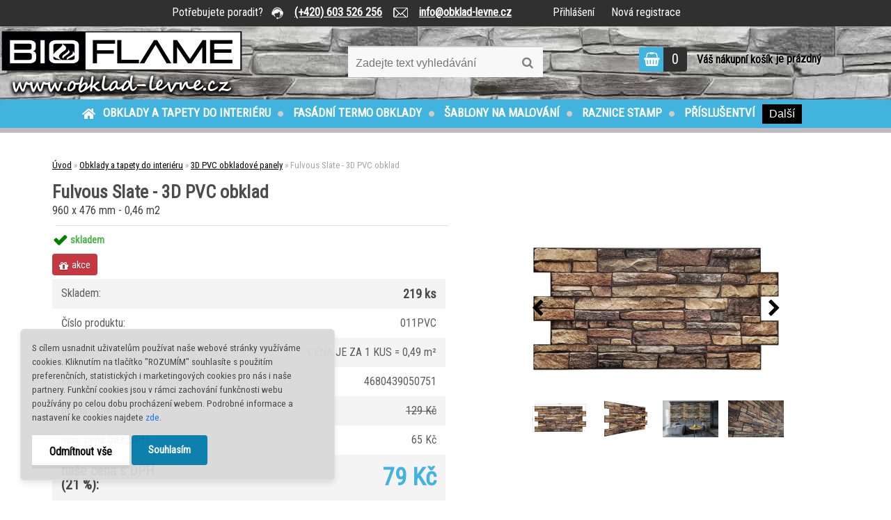

--- FILE ---
content_type: text/html; charset=utf-8
request_url: https://www.obklad-levne.cz/Fulvous-Slate-obklad
body_size: 24924
content:


        <!DOCTYPE html>
    <html xmlns:og="http://ogp.me/ns#" xmlns:fb="http://www.facebook.com/2008/fbml" lang="cs" class="tmpl__zincum">
      <head>
          <script>
              window.cookie_preferences = getCookieSettings('cookie_preferences');
              window.cookie_statistics = getCookieSettings('cookie_statistics');
              window.cookie_marketing = getCookieSettings('cookie_marketing');

              function getCookieSettings(cookie_name) {
                  if (document.cookie.length > 0)
                  {
                      cookie_start = document.cookie.indexOf(cookie_name + "=");
                      if (cookie_start != -1)
                      {
                          cookie_start = cookie_start + cookie_name.length + 1;
                          cookie_end = document.cookie.indexOf(";", cookie_start);
                          if (cookie_end == -1)
                          {
                              cookie_end = document.cookie.length;
                          }
                          return unescape(document.cookie.substring(cookie_start, cookie_end));
                      }
                  }
                  return false;
              }
          </script>
                    <script async src="https://www.googletagmanager.com/gtag/js?id=KRX8WVW"></script>
                            <script>
                    window.dataLayer = window.dataLayer || [];
                    function gtag(){dataLayer.push(arguments)};
                    gtag('consent', 'default', {
                        'ad_storage': String(window.cookie_marketing) !== 'false' ? 'granted' : 'denied',
                        'analytics_storage': String(window.cookie_statistics) !== 'false' ? 'granted' : 'denied',
                        'ad_personalization': String(window.cookie_statistics) !== 'false' ? 'granted' : 'denied',
                        'ad_user_data': String(window.cookie_statistics) !== 'false' ? 'granted' : 'denied'
                    });
                    dataLayer.push({
                        'event': 'default_consent'
                    });
                </script>
                    <script>(function(w,d,s,l,i){w[l]=w[l]||[];w[l].push({'gtm.start':
          new Date().getTime(),event:'gtm.js'});var f=d.getElementsByTagName(s)[0],
        j=d.createElement(s),dl=l!='dataLayer'?'&l='+l:'';j.async=true;j.src=
        'https://www.googletagmanager.com/gtm.js?id='+i+dl;f.parentNode.insertBefore(j,f);
      })(window,document,'script','dataLayer','GTM-KRX8WVW');
        window.dataLayer = window.dataLayer || [];
        window.dataLayer.push({
            event: 'eec.pageview',
            clientIP: '18.222.38.XX'
        });

    </script>
          <script type="text/javascript" src="https://c.seznam.cz/js/rc.js"></script>
              <title>Obkladový 3D PVC panel Fulvous Slate</title>
        <script type="text/javascript">var action_unavailable='action_unavailable';var id_language = 'cs';var id_country_code = 'CZ';var language_code = 'cs-CZ';var path_request = '/request.php';var type_request = 'POST';var cache_break = "2518"; var enable_console_debug = false; var enable_logging_errors = false;var administration_id_language = 'cs';var administration_id_country_code = 'CZ';</script>          <script type="text/javascript" src="//ajax.googleapis.com/ajax/libs/jquery/1.8.3/jquery.min.js"></script>
          <script type="text/javascript" src="//code.jquery.com/ui/1.12.1/jquery-ui.min.js" ></script>
                  <script src="/wa_script/js/jquery.hoverIntent.minified.js?_=2025-01-22-11-52" type="text/javascript"></script>
        <script type="text/javascript" src="/admin/jscripts/jquery.qtip.min.js?_=2025-01-22-11-52"></script>
                  <script src="/wa_script/js/jquery.selectBoxIt.min.js?_=2025-01-22-11-52" type="text/javascript"></script>
                  <script src="/wa_script/js/bs_overlay.js?_=2025-01-22-11-52" type="text/javascript"></script>
        <script src="/wa_script/js/bs_design.js?_=2025-01-22-11-52" type="text/javascript"></script>
        <script src="/admin/jscripts/wa_translation.js?_=2025-01-22-11-52" type="text/javascript"></script>
        <link rel="stylesheet" type="text/css" href="/css/jquery.selectBoxIt.wa_script.css?_=2025-01-22-11-52" media="screen, projection">
        <link rel="stylesheet" type="text/css" href="/css/jquery.qtip.lupa.css?_=2025-01-22-11-52">
        
                  <script src="/wa_script/js/jquery.colorbox-min.js?_=2025-01-22-11-52" type="text/javascript"></script>
          <link rel="stylesheet" type="text/css" href="/css/colorbox.css?_=2025-01-22-11-52">
          <script type="text/javascript">
            jQuery(document).ready(function() {
              (function() {
                function createGalleries(rel) {
                  var regex = new RegExp(rel + "\\[(\\d+)]"),
                      m, group = "g_" + rel, groupN;
                  $("a[rel*=" + rel + "]").each(function() {
                    m = regex.exec(this.getAttribute("rel"));
                    if(m) {
                      groupN = group + m[1];
                    } else {
                      groupN = group;
                    }
                    $(this).colorbox({
                      rel: groupN,
                      slideshow:false,
                       maxWidth: "85%",
                       maxHeight: "85%",
                       returnFocus: false
                    });
                  });
                }
                createGalleries("lytebox");
                createGalleries("lyteshow");
              })();
            });</script>
          <script type="text/javascript">
      function init_products_hovers()
      {
        jQuery(".product").hoverIntent({
          over: function(){
            jQuery(this).find(".icons_width_hack").animate({width: "130px"}, 300, function(){});
          } ,
          out: function(){
            jQuery(this).find(".icons_width_hack").animate({width: "10px"}, 300, function(){});
          },
          interval: 40
        });
      }
      jQuery(document).ready(function(){

        jQuery(".param select, .sorting select").selectBoxIt();

        jQuery(".productFooter").click(function()
        {
          var $product_detail_link = jQuery(this).parent().find("a:first");

          if($product_detail_link.length && $product_detail_link.attr("href"))
          {
            window.location.href = $product_detail_link.attr("href");
          }
        });
        init_products_hovers();
        
        ebar_details_visibility = {};
        ebar_details_visibility["user"] = false;
        ebar_details_visibility["basket"] = false;

        ebar_details_timer = {};
        ebar_details_timer["user"] = setTimeout(function(){},100);
        ebar_details_timer["basket"] = setTimeout(function(){},100);

        function ebar_set_show($caller)
        {
          var $box_name = $($caller).attr("id").split("_")[0];

          ebar_details_visibility["user"] = false;
          ebar_details_visibility["basket"] = false;

          ebar_details_visibility[$box_name] = true;

          resolve_ebar_set_visibility("user");
          resolve_ebar_set_visibility("basket");
        }

        function ebar_set_hide($caller)
        {
          var $box_name = $($caller).attr("id").split("_")[0];

          ebar_details_visibility[$box_name] = false;

          clearTimeout(ebar_details_timer[$box_name]);
          ebar_details_timer[$box_name] = setTimeout(function(){resolve_ebar_set_visibility($box_name);},300);
        }

        function resolve_ebar_set_visibility($box_name)
        {
          if(   ebar_details_visibility[$box_name]
             && jQuery("#"+$box_name+"_detail").is(":hidden"))
          {
            jQuery("#"+$box_name+"_detail").slideDown(300);
          }
          else if(   !ebar_details_visibility[$box_name]
                  && jQuery("#"+$box_name+"_detail").not(":hidden"))
          {
            jQuery("#"+$box_name+"_detail").slideUp(0, function() {
              $(this).css({overflow: ""});
            });
          }
        }

        
        jQuery("#user_icon, #basket_icon").hoverIntent({
          over: function(){
            ebar_set_show(this);
            
          } ,
          out: function(){
            ebar_set_hide(this);
          },
          interval: 40
        });
        
        jQuery("#user_icon").click(function(e)
        {
          if(jQuery(e.target).attr("id") == "user_icon")
          {
            window.location.href = "https://www.obklad-levne.cz/8tc6an29/e-login/";
          }
        });

        jQuery("#basket_icon").click(function(e)
        {
          if(jQuery(e.target).attr("id") == "basket_icon")
          {
            window.location.href = "https://www.obklad-levne.cz/8tc6an29/e-basket/";
          }
        });
      
      });
    </script>        <meta http-equiv="Content-language" content="cs">
        <meta http-equiv="Content-Type" content="text/html; charset=utf-8">
        <meta name="language" content="czech">
        <meta name="keywords" content="obkladový 3d pvc panel, fulvous slate, pvc panel, 3d pvc obklad, obkladový panel">
        <meta name="description" content="Dekorační 3D PVC obklady jsou vyrobeny z vysoce kvalitního PVC materiálu o tloušťce 0,5 mm. Díky 3D efektu se může tloušťka panelu pohybovat v rozmezí">
        <meta name="revisit-after" content="1 Days">
        <meta name="distribution" content="global">
        <meta name="expires" content="never">
                  <meta name="expires" content="never">
                    <link rel="previewimage" href="https://www.obklad-levne.cz/fotky100879/fotos/_vyr_220fulvous-slate-min_min.webp" />
                    <link rel="canonical" href="https://www.obklad-levne.cz/Fulvous-Slate-obklad"/>
          <meta property="og:image" content="http://www.obklad-levne.cz/fotky100879/fotos/_vyrn_220fulvous-slate-uvod-min_min.webp" />
<meta property="og:image:secure_url" content="https://www.obklad-levne.cz/fotky100879/fotos/_vyrn_220fulvous-slate-uvod-min_min.webp" />
<meta property="og:image:type" content="image/jpeg" />

<meta name="seznam-wmt" content="2Xn6wfzUg3UjYmKFi0LJLfbsznOaMaLC"/>            <meta name="robots" content="index, follow">
                      <link href="//www.obklad-levne.cz/fotky100879/favicon-32x32.png" rel="icon" type="image/png">
          <link rel="shortcut icon" type="image/png" href="//www.obklad-levne.cz/fotky100879/favicon-32x32.png">
                  <link rel="stylesheet" type="text/css" href="/css/lang_dependent_css/lang_cs.css?_=2025-01-22-11-52" media="screen, projection">
                <link rel='stylesheet' type='text/css' href='/wa_script/js/styles.css?_=2025-01-22-11-52'>
        <script language='javascript' type='text/javascript' src='/wa_script/js/javascripts.js?_=2025-01-22-11-52'></script>
        <script language='javascript' type='text/javascript' src='/wa_script/js/check_tel.js?_=2025-01-22-11-52'></script>
          <script src="/assets/javascripts/buy_button.js?_=2025-01-22-11-52"></script>
            <script type="text/javascript" src="/wa_script/js/bs_user.js?_=2025-01-22-11-52"></script>
        <script type="text/javascript" src="/wa_script/js/bs_fce.js?_=2025-01-22-11-52"></script>
        <script type="text/javascript" src="/wa_script/js/bs_fixed_bar.js?_=2025-01-22-11-52"></script>
        <script type="text/javascript" src="/bohemiasoft/js/bs.js?_=2025-01-22-11-52"></script>
        <script src="/wa_script/js/jquery.number.min.js?_=2025-01-22-11-52" type="text/javascript"></script>
        <script type="text/javascript">
            BS.User.id = 100879;
            BS.User.domain = "8tc6an29";
            BS.User.is_responsive_layout = true;
            BS.User.max_search_query_length = 50;
            BS.User.max_autocomplete_words_count = 5;

            WA.Translation._autocompleter_ambiguous_query = ' Hledavý výraz je pro našeptávač příliš obecný. Zadejte prosím další znaky, slova nebo pokračujte odesláním formuláře pro vyhledávání.';
            WA.Translation._autocompleter_no_results_found = ' Nebyly nalezeny žádné produkty ani kategorie.';
            WA.Translation._error = " Chyba";
            WA.Translation._success = " Nastaveno";
            WA.Translation._warning = " Upozornění";
            WA.Translation._multiples_inc_notify = '<p class="multiples-warning"><strong>Tento produkt je možné objednat pouze v násobcích #inc#. </strong><br><small>Vámi zadaný počet kusů byl navýšen dle tohoto násobku.</small></p>';
            WA.Translation._shipping_change_selected = " Změnit...";
            WA.Translation._shipping_deliver_to_address = " Zásilka bude doručena na zvolenou adresu";

            BS.Design.template = {
              name: "zincum",
              is_selected: function(name) {
                if(Array.isArray(name)) {
                  return name.indexOf(this.name) > -1;
                } else {
                  return name === this.name;
                }
              }
            };
            BS.Design.isLayout3 = true;
            BS.Design.templates = {
              TEMPLATE_ARGON: "argon",TEMPLATE_NEON: "neon",TEMPLATE_CARBON: "carbon",TEMPLATE_XENON: "xenon",TEMPLATE_AURUM: "aurum",TEMPLATE_CUPRUM: "cuprum",TEMPLATE_ERBIUM: "erbium",TEMPLATE_CADMIUM: "cadmium",TEMPLATE_BARIUM: "barium",TEMPLATE_CHROMIUM: "chromium",TEMPLATE_SILICIUM: "silicium",TEMPLATE_IRIDIUM: "iridium",TEMPLATE_INDIUM: "indium",TEMPLATE_OXYGEN: "oxygen",TEMPLATE_HELIUM: "helium",TEMPLATE_FLUOR: "fluor",TEMPLATE_FERRUM: "ferrum",TEMPLATE_TERBIUM: "terbium",TEMPLATE_URANIUM: "uranium",TEMPLATE_ZINCUM: "zincum",TEMPLATE_CERIUM: "cerium",TEMPLATE_KRYPTON: "krypton",TEMPLATE_THORIUM: "thorium",TEMPLATE_ETHERUM: "etherum",TEMPLATE_KRYPTONIT: "kryptonit",TEMPLATE_TITANIUM: "titanium",TEMPLATE_PLATINUM: "platinum"            };
        </script>
        <!-- Google Tag Manager -->
<script>(function(w,d,s,l,i){w[l]=w[l]||[];w[l].push({'gtm.start':
new Date().getTime(),event:'gtm.js'});var f=d.getElementsByTagName(s)[0],
j=d.createElement(s),dl=l!='dataLayer'?'&l='+l:'';j.async=true;j.src=
'https://www.googletagmanager.com/gtm.js?id='+i+dl;f.parentNode.insertBefore(j,f);
})(window,document,'script','dataLayer','GTM-WT2XHJG');</script>
<!-- End Google Tag Manager -->
          <script src="/js/progress_button/modernizr.custom.js"></script>
                      <link rel="stylesheet" type="text/css" href="/bower_components/owl.carousel/dist/assets/owl.carousel.min.css" />
            <link rel="stylesheet" type="text/css" href="/bower_components/owl.carousel/dist/assets/owl.theme.default.min.css" />
            <script src="/bower_components/owl.carousel/dist/owl.carousel.min.js"></script>
                      <link rel="stylesheet" type="text/css" href="/bower_components/priority-nav/dist/priority-nav-core.css" />
            <script src="/bower_components/priority-nav/dist/priority-nav.js"></script>
                      <link rel="stylesheet" type="text/css" href="//static.bohemiasoft.com/jave/style.css?_=2025-01-22-11-52" media="screen">
                    <link rel="stylesheet" type="text/css" href="/css/font-awesome.4.7.0.min.css" media="screen">
          <link rel="stylesheet" type="text/css" href="/sablony/nove/zincum/zincumpink/css/product_var3.css?_=2025-01-22-11-52" media="screen">
                    <link rel="stylesheet"
                type="text/css"
                id="tpl-editor-stylesheet"
                href="/sablony/nove/zincum/zincumpink/css/colors.css?_=2025-01-22-11-52"
                media="screen">

          <meta name="viewport" content="width=device-width, initial-scale=1.0">
          <link rel="stylesheet" 
                   type="text/css" 
                   href="https://static.bohemiasoft.com/custom-css/zincum.css?_1751018334" 
                   media="screen"><link rel="stylesheet" type="text/css" href="/css/steps_order.css?_=2025-01-22-11-52" media="screen"><style type="text/css">
               <!--#site_logo{
                  width: 275px;
                  height: 100px;
                  background-image: url('/fotky100879/design_setup/images/custom_image_logo.png?cache_time=1618577098');
                  background-repeat: no-repeat;
                  
                }html body .myheader { 
          background-image: url('/fotky100879/design_setup/images/custom_image_centerpage.jpg?cache_time=1618577098');
          border: black;
          background-repeat: repeat-x;
          background-position: 0% 0%;
          background-color: #f2f2f2;
        }#page_background{
                  background-image: none;
                  background-repeat: repeat;
                  background-position: 0px 0px;
                  background-color: #ffffff;
                }.bgLupa{
                  padding: 0;
                  border: none;
                }
      /***font nadpisu***/
      #left-box .title_left_eshop {
          color: #000000!important;
      }
      /***before kategorie***/
      #left-box li a::before {
                  color: #161616!important; 
        } 
      /***before kategorie - hover, active***/
      .leftmenu li:hover a::before, .leftmenuAct a::before, .leftmenu2 li:hover a::before, .leftmenuAct a::before {
                  color: #000000!important; 
        }
      /***before podkategorie***/
      html #left-box .leftmenu2 ul ul a::before{
                  color: #000000!important; 
        }
      html #left-box .leftmenu ul ul a::before{
                  color: #000000!important; 
      }/***font oddelovace***/
      body #page .leftmenu2 ul li.leftmenuCat, body #page .leftmenu2 ul li.leftmenuCat:hover {
                  color: #000000!important;
        }
      body #page .leftmenu ul li.leftmenuCat, body #page .leftmenu ul li.leftmenuCat:hover {
                  color: #000000!important;
        }

 :root { 
 }
-->
                </style>          <link rel="stylesheet" type="text/css" href="/fotky100879/design_setup/css/user_defined.css?_=1743168016" media="screen, projection">
                    <script type="text/javascript" src="/admin/jscripts/wa_dialogs.js?_=2025-01-22-11-52"></script>
            <script>
      $(document).ready(function() {
        if (getCookie('show_cookie_message' + '_100879_cz') != 'no') {
          if($('#cookies-agreement').attr('data-location') === '0')
          {
            $('.cookies-wrapper').css("top", "0px");
          }
          else
          {
            $('.cookies-wrapper').css("bottom", "0px");
          }
          $('.cookies-wrapper').show();
        }

        $('#cookies-notify__close').click(function() {
          setCookie('show_cookie_message' + '_100879_cz', 'no');
          $('#cookies-agreement').slideUp();
          $("#masterpage").attr("style", "");
          setCookie('cookie_preferences', 'true');
          setCookie('cookie_statistics', 'true');
          setCookie('cookie_marketing', 'true');
          window.cookie_preferences = true;
          window.cookie_statistics = true;
          window.cookie_marketing = true;
          if(typeof gtag === 'function') {
              gtag('consent', 'update', {
                  'ad_storage': 'granted',
                  'analytics_storage': 'granted',
                  'ad_user_data': 'granted',
                  'ad_personalization': 'granted'
              });
          }
         return false;
        });

        $("#cookies-notify__disagree").click(function(){
            save_preferences();
        });

        $('#cookies-notify__preferences-button-close').click(function(){
            var cookies_notify_preferences = $("#cookies-notify-checkbox__preferences").is(':checked');
            var cookies_notify_statistics = $("#cookies-notify-checkbox__statistics").is(':checked');
            var cookies_notify_marketing = $("#cookies-notify-checkbox__marketing").is(':checked');
            save_preferences(cookies_notify_preferences, cookies_notify_statistics, cookies_notify_marketing);
        });

        function save_preferences(preferences = false, statistics = false, marketing = false)
        {
            setCookie('show_cookie_message' + '_100879_cz', 'no');
            $('#cookies-agreement').slideUp();
            $("#masterpage").attr("style", "");
            setCookie('cookie_preferences', preferences);
            setCookie('cookie_statistics', statistics);
            setCookie('cookie_marketing', marketing);
            window.cookie_preferences = preferences;
            window.cookie_statistics = statistics;
            window.cookie_marketing = marketing;
            if(marketing && typeof gtag === 'function')
            {
                gtag('consent', 'update', {
                    'ad_storage': 'granted'
                });
            }
            if(statistics && typeof gtag === 'function')
            {
                gtag('consent', 'update', {
                    'analytics_storage': 'granted',
                    'ad_user_data': 'granted',
                    'ad_personalization': 'granted',
                });
            }
            if(marketing === false && BS && BS.seznamIdentity) {
                BS.seznamIdentity.clearIdentity();
            }
        }

        /**
         * @param {String} cookie_name
         * @returns {String}
         */
        function getCookie(cookie_name) {
          if (document.cookie.length > 0)
          {
            cookie_start = document.cookie.indexOf(cookie_name + "=");
            if (cookie_start != -1)
            {
              cookie_start = cookie_start + cookie_name.length + 1;
              cookie_end = document.cookie.indexOf(";", cookie_start);
              if (cookie_end == -1)
              {
                cookie_end = document.cookie.length;
              }
              return unescape(document.cookie.substring(cookie_start, cookie_end));
            }
          }
          return "";
        }
        
        /**
         * @param {String} cookie_name
         * @param {String} value
         */
        function setCookie(cookie_name, value) {
          var time = new Date();
          time.setTime(time.getTime() + 365*24*60*60*1000); // + 1 rok
          var expires = "expires="+time.toUTCString();
          document.cookie = cookie_name + "=" + escape(value) + "; " + expires + "; path=/";
        }
      });
    </script>
    <script async src="https://www.googletagmanager.com/gtag/js?id=AW-707965773"></script><script>
window.dataLayer = window.dataLayer || [];
function gtag(){dataLayer.push(arguments);}
gtag('js', new Date());
gtag('config', 'AW-707965773', { debug_mode: true });
</script>        <script type="text/javascript" src="/wa_script/js/search_autocompleter.js?_=2025-01-22-11-52"></script>
                <link rel="stylesheet" type="text/css" href="/assets/vendor/magnific-popup/magnific-popup.css" />
      <script src="/assets/vendor/magnific-popup/jquery.magnific-popup.js"></script>
      <script type="text/javascript">
        BS.env = {
          decPoint: ",",
          basketFloatEnabled: false        };
      </script>
      <script type="text/javascript" src="/node_modules/select2/dist/js/select2.min.js"></script>
      <script type="text/javascript" src="/node_modules/maximize-select2-height/maximize-select2-height.min.js"></script>
      <script type="text/javascript">
        (function() {
          $.fn.select2.defaults.set("language", {
            noResults: function() {return " Nenalezeny žádné položky"},
            inputTooShort: function(o) {
              var n = o.minimum - o.input.length;
              return " Prosím zadejte #N# nebo více znaků.".replace("#N#", n);
            }
          });
          $.fn.select2.defaults.set("width", "100%")
        })();

      </script>
      <link type="text/css" rel="stylesheet" href="/node_modules/select2/dist/css/select2.min.css" />
      <script type="text/javascript" src="/wa_script/js/countdown_timer.js?_=2025-01-22-11-52"></script>
      <script type="text/javascript" src="/wa_script/js/app.js?_=2025-01-22-11-52"></script>
      <script type="text/javascript" src="/node_modules/jquery-validation/dist/jquery.validate.min.js"></script>

      
          </head>
          <script type="text/javascript">
        var fb_pixel = 'active';
      </script>
      <script type="text/javascript" src="/wa_script/js/fb_pixel_func.js"></script>
      <script>add_to_cart_default_basket_settings();</script>  <body class="lang-cs layout3 not-home page-product-detail page-product-220 basket-empty slider_available template-slider-disabled vat-payer-y alternative-currency-n" >
      <!-- Google Tag Manager (noscript) end -->
    <noscript><iframe src="https://www.googletagmanager.com/ns.html?id=GTM-KRX8WVW"
                      height="0" width="0" style="display:none;visibility:hidden"></iframe></noscript>
    <!-- End Google Tag Manager (noscript) -->
          <a name="topweb"></a>
            <div id="cookies-agreement" class="cookies-wrapper" data-location="1"
         style="background-color: #d9d9d9;
                 opacity: 0.95"
    >
      <div class="cookies-notify-background"></div>
      <div class="cookies-notify" style="display:block!important;">
        <div class="cookies-notify__bar">
          <div class="cookies-notify__bar1">
            <div class="cookies-notify__text"
                                 >
                S cílem usnadnit uživatelům používat naše webové stránky využíváme cookies. Kliknutím na tlačítko "ROZUMÍM" souhlasíte s použitím preferenčních, statistických i marketingových cookies pro nás i naše partnery. Funkční cookies jsou v rámci zachování funkčnosti webu používány po celou dobu procházení webem. Podrobné informace a nastavení ke cookies najdete <span class="cookies-notify__detail_button">zde</span>.            </div>
            <div class="cookies-notify__button">
                <a href="#" id="cookies-notify__disagree" class="secondary-btn"
                   style="color: #000000;
                           background-color: #ffffff;
                           opacity: 1"
                >Odmítnout vše</a>
              <a href="#" id="cookies-notify__close"
                 style="color: #000000;
                        background-color: #ffffff;
                        opacity: 1"
                >Souhlasím</a>
            </div>
          </div>
                        <div class="cookies-notify__detail_box hidden"
                             >
                <div id="cookies-nofify__close_detail"> Zavřít</div>
                <div>
                    <br />
                    <b> Co jsou cookies?</b><br />
                    <span> Cookies jsou krátké textové informace, které jsou uloženy ve Vašem prohlížeči. Tyto informace běžně používají všechny webové stránky a jejich procházením dochází k ukládání cookies. Pomocí partnerských skriptů, které mohou stránky používat (například Google analytics</span><br /><br />
                    <b> Jak lze nastavit práci webu s cookies?</b><br />
                    <span> Přestože doporučujeme povolit používání všech typů cookies, práci webu s nimi můžete nastavit dle vlastních preferencí pomocí checkboxů zobrazených níže. Po odsouhlasení nastavení práce s cookies můžete změnit své rozhodnutí smazáním či editací cookies přímo v nastavení Vašeho prohlížeče. Podrobnější informace k promazání cookies najdete v nápovědě Vašeho prohlížeče.</span>
                </div>
                <div class="cookies-notify__checkboxes"
                                    >
                    <div class="checkbox-custom checkbox-default cookies-notify__checkbox">
                        <input type="checkbox" id="cookies-notify-checkbox__functional" checked disabled />
                        <label for="cookies-notify-checkbox__functional" class="cookies-notify__checkbox_label"> Nutné</label>
                    </div>
                    <div class="checkbox-custom checkbox-default cookies-notify__checkbox">
                        <input type="checkbox" id="cookies-notify-checkbox__preferences" checked />
                        <label for="cookies-notify-checkbox__preferences" class="cookies-notify__checkbox_label"> Preferenční</label>
                    </div>
                    <div class="checkbox-custom checkbox-default cookies-notify__checkbox">
                        <input type="checkbox" id="cookies-notify-checkbox__statistics" checked />
                        <label for="cookies-notify-checkbox__statistics" class="cookies-notify__checkbox_label"> Statistické</label>
                    </div>
                    <div class="checkbox-custom checkbox-default cookies-notify__checkbox">
                        <input type="checkbox" id="cookies-notify-checkbox__marketing" checked />
                        <label for="cookies-notify-checkbox__marketing" class="cookies-notify__checkbox_label"> Marketingové</label>
                    </div>
                </div>
                <div id="cookies-notify__cookie_types">
                    <div class="cookies-notify__cookie_type cookie-active" data-type="functional">
                         Nutné (13)
                    </div>
                    <div class="cookies-notify__cookie_type" data-type="preferences">
                         Preferenční (1)
                    </div>
                    <div class="cookies-notify__cookie_type" data-type="statistics">
                         Statistické (15)
                    </div>
                    <div class="cookies-notify__cookie_type" data-type="marketing">
                         Marketingové (15)
                    </div>
                    <div class="cookies-notify__cookie_type" data-type="unclassified">
                         Neklasifikované (7)
                    </div>
                </div>
                <div id="cookies-notify__cookie_detail">
                    <div class="cookie-notify__cookie_description">
                        <span id="cookie-notify__description_functional" class="cookie_description_active"> Tyto informace jsou nezbytné ke správnému chodu webové stránky jako například vkládání zboží do košíku, uložení vyplněných údajů nebo přihlášení do zákaznické sekce.</span>
                        <span id="cookie-notify__description_preferences" class="hidden"> Tyto cookies umožní přizpůsobit chování nebo vzhled stránky dle Vašich potřeb, například volba jazyka.</span>
                        <span id="cookie-notify__description_statistics" class="hidden"> Díky těmto cookies mohou majitelé i developeři webu více porozumět chování uživatelů a vyvijet stránku tak, aby byla co nejvíce prozákaznická. Tedy abyste co nejrychleji našli hledané zboží nebo co nejsnáze dokončili jeho nákup.</span>
                        <span id="cookie-notify__description_marketing" class="hidden"> Tyto informace umožní personalizovat zobrazení nabídek přímo pro Vás díky historické zkušenosti procházení dřívějších stránek a nabídek.</span>
                        <span id="cookie-notify__description_unclassified" class="hidden"> Tyto cookies prozatím nebyly roztříděny do vlastní kategorie.</span>
                    </div>
                    <style>
                        #cookies-notify__cookie_detail_table td
                        {
                            color: #ffffff                        }
                    </style>
                    <table class="table" id="cookies-notify__cookie_detail_table">
                        <thead>
                            <tr>
                                <th> Jméno</th>
                                <th> Účel</th>
                                <th> Vypršení</th>
                            </tr>
                        </thead>
                        <tbody>
                                                    <tr>
                                <td>show_cookie_message</td>
                                <td>Ukládá informaci o potřebě zobrazení cookie lišty</td>
                                <td>1 rok</td>
                            </tr>
                                                        <tr>
                                <td>__zlcmid</td>
                                <td>Tento soubor cookie se používá k uložení identity návštěvníka během návštěv a preference návštěvníka deaktivovat naši funkci živého chatu. </td>
                                <td>1 rok</td>
                            </tr>
                                                        <tr>
                                <td>__cfruid</td>
                                <td>Tento soubor cookie je součástí služeb poskytovaných společností Cloudflare – včetně vyrovnávání zátěže, doručování obsahu webových stránek a poskytování připojení DNS pro provozovatele webových stránek. </td>
                                <td>relace</td>
                            </tr>
                                                        <tr>
                                <td>_auth</td>
                                <td>Zajišťuje bezpečnost procházení návštěvníků tím, že zabraňuje padělání požadavků mezi stránkami. Tento soubor cookie je nezbytný pro bezpečnost webu a návštěvníka. </td>
                                <td>1 rok</td>
                            </tr>
                                                        <tr>
                                <td>csrftoken</td>
                                <td>Pomáhá předcházet útokům Cross-Site Request Forgery (CSRF). 
</td>
                                <td>1 rok</td>
                            </tr>
                                                        <tr>
                                <td>PHPSESSID</td>
                                <td>Zachovává stav uživatelské relace napříč požadavky na stránky. </td>
                                <td>relace</td>
                            </tr>
                                                        <tr>
                                <td>rc::a</td>
                                <td>Tento soubor cookie se používá k rozlišení mezi lidmi a roboty. To je výhodné pro web, aby
vytvářet platné zprávy o používání jejich webových stránek. </td>
                                <td>persistentní</td>
                            </tr>
                                                        <tr>
                                <td>rc::c</td>
                                <td>Tento soubor cookie se používá k rozlišení mezi lidmi a roboty. </td>
                                <td>relace</td>
                            </tr>
                                                        <tr>
                                <td>AWSALBCORS</td>
                                <td>Registruje, který server-cluster obsluhuje návštěvníka. To se používá v kontextu s vyrovnáváním zátěže, aby se optimalizovala uživatelská zkušenost. </td>
                                <td>6 dnů</td>
                            </tr>
                                                        <tr>
                                <td>18plus_allow_access#</td>
                                <td>Ukládá informaci o odsouhlasení okna 18+ pro web.</td>
                                <td>neznámý</td>
                            </tr>
                                                        <tr>
                                <td>18plus_cat#</td>
                                <td>Ukládá informaci o odsouhlasení okna 18+ pro kategorii.</td>
                                <td>neznámý</td>
                            </tr>
                                                        <tr>
                                <td>bs_slide_menu</td>
                                <td></td>
                                <td>neznámý</td>
                            </tr>
                                                        <tr>
                                <td>left_menu</td>
                                <td>Ukládá informaci o způsobu zobrazení levého menu.</td>
                                <td>neznámý</td>
                            </tr>
                                                    </tbody>
                    </table>
                    <div class="cookies-notify__button">
                        <a href="#" id="cookies-notify__preferences-button-close"
                           style="color: #000000;
                                background-color: #c8c8c8;
                                opacity: 1">
                            Uložit nastavení                        </a>
                    </div>
                </div>
            </div>
                    </div>
      </div>
    </div>
    
  <div id="responsive_layout_large"></div><div id="page">      <div class="top-bar" id="topBar">
                  <div class="top-bar-content">
            <p><span style="color: #ffffff;">Potřebujete poradit?<strong>   <img src="/fotky100879/callus-icon3.png" alt="sss" width="17" height="18" />    <a style="color: white;" href="tel:+420 603 526 256">(+420) 603 526 256</a>    <img src="/fotky100879/email-icon3.png" width="21" height="16" />    <a style="color: white;" href="mail:info@obklad-levne.cz">info@obklad-levne.cz</a></strong></span></p>          </div>
                    <div class="top-bar-login">
                          <span class="user-login"><a href="/8tc6an29/e-login">Přihlášení</a></span>
              <span class="user-register"><a href="/8tc6an29/e-register">Nová registrace</a></span>
                        </div>
                        </div>
          <script type="text/javascript">
      var responsive_articlemenu_name = ' Menu';
      var responsive_eshopmenu_name = ' E-shop';
    </script>
        <link rel="stylesheet" type="text/css" href="/css/masterslider.css?_=2025-01-22-11-52" media="screen, projection">
    <script type="text/javascript" src="/js/masterslider.min.js"></script>
    <div class="myheader">
                <div class="navigate_bar">
            <div class="logo-wrapper">
            <a id="site_logo" href="//www.obklad-levne.cz" class="mylogo" aria-label="Logo"></a>
    </div>
                <div id="search">
      <form name="search" id="searchForm" action="/search-engine.htm" method="GET" enctype="multipart/form-data">
        <label for="q" class="title_left2"> Hľadanie</label>
        <p>
          <input name="slovo" type="text" class="inputBox" id="q" placeholder=" Zadejte text vyhledávání" maxlength="50">
          
          <input type="hidden" id="source_service" value="www.webareal.cz">
        </p>
        <div class="wrapper_search_submit">
          <input type="submit" class="search_submit" aria-label="search" name="search_submit" value="">
        </div>
        <div id="search_setup_area">
          <input id="hledatjak2" checked="checked" type="radio" name="hledatjak" value="2">
          <label for="hledatjak2">Hledat ve zboží</label>
          <br />
          <input id="hledatjak1"  type="radio" name="hledatjak" value="1">
          <label for="hledatjak1">Hledat v článcích</label>
                    <script type="text/javascript">
            function resolve_search_mode_visibility()
            {
              if (jQuery('form[name=search] input').is(':focus'))
              {
                if (jQuery('#search_setup_area').is(':hidden'))
                {
                  jQuery('#search_setup_area').slideDown(400);
                }
              }
              else
              {
                if (jQuery('#search_setup_area').not(':hidden'))
                {
                  jQuery('#search_setup_area').slideUp(400);
                }
              }
            }

            $('form[name=search] input').click(function() {
              this.focus();
            });

            jQuery('form[name=search] input')
                .focus(function() {
                  resolve_search_mode_visibility();
                })
                .blur(function() {
                  setTimeout(function() {
                    resolve_search_mode_visibility();
                  }, 1000);
                });

          </script>
                  </div>
      </form>
    </div>
    
  <div id="ebar" class="" >        <div id="basket_icon" >
            <div id="basket_detail">
                <div id="basket_arrow_tag"></div>
                <div id="basket_content_tag">
                    <a id="quantity_tag" href="/8tc6an29/e-basket" rel="nofollow" class="elink"><span class="quantity_count">0</span></a>
                    <span class="basket_empty"> Váš nákupní košík <span class="bold">je prázdný</span></span>                </div>
            </div>
        </div>
                </div>            <div class="eshop-menu drop-menu" id="dropMenu">
      <div id="dropMenuWrapper">
            <div class="menu-wrapper leftmenu" id="menuWrapper">
          <ul class="root-eshop-menu" id="menuContent">
              <li class="home-button">
              <a href="//www.obklad-levne.cz">
      <i class="fa fa-home" aria-hidden="true"></i>
    </a>
            </li>
            <li class="eshop-menu-item item-1 has-submenu item-active">
            <a class="item-link level-1" href="/Obklady-a-tapety-do-interieru-c17_0_1.htm">Obklady a tapety do interiéru</a>
          <ul class="eshop-submenu-root menu-level-2">
          <li class="eshop-menu-item item-1 has-submenu item-active">
            <div class="menu-item-box">
                  <div class="menu-item-img">
            <a href="/Obklady-a-tapety-do-interieru-c17_15_2.htm" title="3D PVC obkladové panely">
              <img src="/fotky100879/icons/kamen250x250.webp" title="3D PVC obkladové panely" alt="3D PVC obkladové panely" />
            </a>
          </div>
                  <div class="menu-item-cat">
          <a class="item-link level-2" href="/Obklady-a-tapety-do-interieru-c17_15_2.htm">3D PVC obkladové panely</a>
              <ul class="eshop-submenu-root menu-level-3">
          <li class="eshop-menu-item item-1">
            <a class="item-link level-3" href="/Obklady-a-tapety-do-interieru-c17_21_3.htm">Imitace kamene</a>
          </li>
        <li class="eshop-menu-item item-2">
            <a class="item-link level-3" href="/Obklady-a-tapety-do-interieru-c17_22_3.htm">Imitace cihly</a>
          </li>
        <li class="eshop-menu-item item-3">
            <a class="item-link level-3" href="/Obklady-a-tapety-do-interieru-c17_23_3.htm">Imitace dřeva</a>
          </li>
        <li class="eshop-menu-item item-4">
            <a class="item-link level-3" href="/Obklady-a-tapety-do-interieru-c17_24_3.htm">Imitace mozaiky</a>
          </li>
        </ul>
            </div>
      </div>
          </li>
        <li class="eshop-menu-item item-2">
            <div class="menu-item-box">
                  <div class="menu-item-img">
            <a href="/Obklady-a-tapety-do-interieru-c17_19_2.htm" title="Polystyrenové obklady">
              <img src="/fotky100879/icons/polystyrenove250x250.webp" title="Polystyrenové obklady" alt="Polystyrenové obklady" />
            </a>
          </div>
                  <div class="menu-item-cat">
          <a class="item-link level-2" href="/Obklady-a-tapety-do-interieru-c17_19_2.htm">Polystyrenové obklady</a>
                  </div>
      </div>
          </li>
        <li class="eshop-menu-item item-3">
            <div class="menu-item-box">
                  <div class="menu-item-img">
            <a href="/Obklady-a-tapety-do-interieru-c17_17_2.htm" title="Designové FLEXI panely">
              <img src="/fotky100879/icons/flexipanely250x250.webp" title="Designové FLEXI panely" alt="Designové FLEXI panely" />
            </a>
          </div>
                  <div class="menu-item-cat">
          <a class="item-link level-2" href="/Obklady-a-tapety-do-interieru-c17_17_2.htm">Designové FLEXI panely</a>
                  </div>
      </div>
          </li>
        <li class="eshop-menu-item item-4">
            <div class="menu-item-box">
                  <div class="menu-item-img">
            <a href="/Obklady-a-tapety-do-interieru-c17_16_2.htm" title="Samolepící obklady a tapety">
              <img src="/fotky100879/icons/samolepiace-obklady250x250.webp" title="Samolepící obklady a tapety" alt="Samolepící obklady a tapety" />
            </a>
          </div>
                  <div class="menu-item-cat">
          <a class="item-link level-2" href="/Obklady-a-tapety-do-interieru-c17_16_2.htm">Samolepící obklady a tapety</a>
                  </div>
      </div>
          </li>
        <li class="eshop-menu-item item-5">
            <div class="menu-item-box">
                  <div class="menu-item-img">
            <a href="/Obklady-a-tapety-do-interieru-c17_32_2.htm" title="Akustické dekorační panely">
              <img src="/fotky100879/icons/akustik80x80.webp" title="Akustické dekorační panely" alt="Akustické dekorační panely" />
            </a>
          </div>
                  <div class="menu-item-cat">
          <a class="item-link level-2" href="/Obklady-a-tapety-do-interieru-c17_32_2.htm">Akustické dekorační panely</a>
                  </div>
      </div>
          </li>
        <li class="eshop-menu-item item-6">
            <div class="menu-item-box">
                  <div class="menu-item-img">
            <a href="/Obklady-a-tapety-do-interieru-c17_33_2.htm" title="Vliesové tapety">
              <img src="/fotky100879/icons/travertin-vaspo80x80.webp" title="Vliesové tapety" alt="Vliesové tapety" />
            </a>
          </div>
                  <div class="menu-item-cat">
          <a class="item-link level-2" href="/Obklady-a-tapety-do-interieru-c17_33_2.htm">Vliesové tapety</a>
                  </div>
      </div>
          </li>
        </ul>
        </li>
        <li class="eshop-menu-item item-2">
            <a class="item-link level-1" href="/Fasadni-TERMO-obklady-c21_0_1.htm">Fasádní TERMO obklady</a>
          </li>
        <li class="eshop-menu-item item-3 has-submenu">
            <a class="item-link level-1" href="/Sablony-na-malovani-c18_0_1.htm">Šablony na malování</a>
          <ul class="eshop-submenu-root menu-level-2">
          <li class="eshop-menu-item item-1">
            <div class="menu-item-box">
                  <div class="menu-item-img">
            <a href="/Sablony-na-malovani-c18_30_2.htm" title="Příslušenství k šablonám">
              <img src="/fotky100879/icons/prislusenstvo_sablony_250x250.webp" title="Příslušenství k šablonám" alt="Příslušenství k šablonám" />
            </a>
          </div>
                  <div class="menu-item-cat">
          <a class="item-link level-2" href="/Sablony-na-malovani-c18_30_2.htm">Příslušenství k šablonám</a>
                  </div>
      </div>
          </li>
        </ul>
        </li>
        <li class="eshop-menu-item item-4">
            <a class="item-link level-1" href="/Raznice-STAMP-c19_0_1.htm">Raznice STAMP</a>
          </li>
        <li class="eshop-menu-item item-5">
            <a class="item-link level-1" href="/Prislusentvi-c5_0_1.htm">Příslušentví</a>
          </li>
        <li class="eshop-menu-item item-6 has-submenu">
            <a class="item-link level-1" href="/Vzorky-c7_0_1.htm">Vzorky</a>
          <ul class="eshop-submenu-root menu-level-2">
          <li class="eshop-menu-item item-1 has-submenu">
            <div class="menu-item-box">
                  <div class="menu-item-img">
            <a href="/Vzorky-c7_5_2.htm" title="Vzorky PVC obkladů">
              <img src="/fotky100879/icons/kamen.png" title="Vzorky PVC obkladů" alt="Vzorky PVC obkladů" />
            </a>
          </div>
                  <div class="menu-item-cat">
          <a class="item-link level-2" href="/Vzorky-c7_5_2.htm">Vzorky PVC obkladů</a>
              <ul class="eshop-submenu-root menu-level-3">
          <li class="eshop-menu-item item-1">
            <a class="item-link level-3" href="/Vzorky-c7_8_3.htm">Vzorky 3D PVC imitace kamene</a>
          </li>
        <li class="eshop-menu-item item-2">
            <a class="item-link level-3" href="/Vzorky-c7_9_3.htm">Vzorky 3D PVC imitace cihly</a>
          </li>
        <li class="eshop-menu-item item-3">
            <a class="item-link level-3" href="/Vzorky-c7_10_3.htm">Vzorky 3D PVC imitace dřeva</a>
          </li>
        <li class="eshop-menu-item item-4">
            <a class="item-link level-3" href="/Vzorky-c7_11_3.htm">Vzorky 3D PVC imitace mozaiky</a>
          </li>
        </ul>
            </div>
      </div>
          </li>
        <li class="eshop-menu-item item-2">
            <div class="menu-item-box">
                  <div class="menu-item-img">
            <a href="/Vzorky-c7_6_2.htm" title="Vzorky 3D EPS obkladů">
              <img src="/fotky100879/icons/eps-obklady.png" title="Vzorky 3D EPS obkladů" alt="Vzorky 3D EPS obkladů" />
            </a>
          </div>
                  <div class="menu-item-cat">
          <a class="item-link level-2" href="/Vzorky-c7_6_2.htm">Vzorky 3D EPS obkladů</a>
                  </div>
      </div>
          </li>
        <li class="eshop-menu-item item-3">
            <div class="menu-item-box">
                  <div class="menu-item-img">
            <a href="/Vzorky-c7_7_2.htm" title="Vzorky PS obkladů">
              <img src="/fotky100879/icons/imitacia-dreva.png" title="Vzorky PS obkladů" alt="Vzorky PS obkladů" />
            </a>
          </div>
                  <div class="menu-item-cat">
          <a class="item-link level-2" href="/Vzorky-c7_7_2.htm">Vzorky PS obkladů</a>
                  </div>
      </div>
          </li>
        <li class="eshop-menu-item item-4">
            <div class="menu-item-box">
                  <div class="menu-item-img">
            <a href="/Vzorky-c7_12_2.htm" title="Vzorky samolepících obkladů">
              <img src="/fotky100879/icons/samolepiace-obklady.webp" title="Vzorky samolepících obkladů" alt="Vzorky samolepících obkladů" />
            </a>
          </div>
                  <div class="menu-item-cat">
          <a class="item-link level-2" href="/Vzorky-c7_12_2.htm">Vzorky samolepících obkladů</a>
                  </div>
      </div>
          </li>
        <li class="eshop-menu-item item-5">
            <div class="menu-item-box">
                  <div class="menu-item-img">
            <a href="/Vzorky-c7_27_2.htm" title="Vzorky FLEXI panelů">
              <img src="/fotky100879/icons/flexipanely250x250.webp" title="Vzorky FLEXI panelů" alt="Vzorky FLEXI panelů" />
            </a>
          </div>
                  <div class="menu-item-cat">
          <a class="item-link level-2" href="/Vzorky-c7_27_2.htm">Vzorky FLEXI panelů</a>
                  </div>
      </div>
          </li>
        </ul>
        </li>
        <li class="eshop-menu-item item-7">
            <a class="item-link level-1" href="/Akce-c6_0_1.htm">Akce</a>
          </li>
        </ul>
        </div>
          </div>
    </div>
    <script type="text/javascript">
      (function() {
        if(window.priorityNav)
        {
          var nav = priorityNav.init({
            mainNavWrapper: "#menuWrapper",
            mainNav: "#menuContent",
            breakPoint: 0,
            throttleDelay: '50',
            navDropdownLabel: " Další",
            navDropdownBreakpointLabel: 'Menu',
            initClass: 'top-nav',
            navDropdownClassName: 'nav-dropdown',
            navDropdownToggleClassName: 'nav-dropdown-toggle',
         })
         document.querySelector('.nav-dropdown-toggle').removeAttribute('aria-controls');
        }
      })();
    </script>
          </div>
          </div>
    <!-- Google Tag Manager (noscript) -->
<noscript><iframe src="https://www.googletagmanager.com/ns.html?id=GTM-WT2XHJG"
height="0" width="0" style="display:none;visibility:hidden"></iframe></noscript>
<!-- End Google Tag Manager (noscript) -->
<div id="page_background">      <div class="hack-box"><!-- HACK MIN WIDTH FOR IE 5, 5.5, 6  -->
                  <div id="masterpage" style="margin-bottom:95px;"><!-- MASTER PAGE -->
              <div id="header">          </div><!-- END HEADER -->
                    <div id="aroundpage"><!-- AROUND PAGE -->
            
      <!-- LEFT BOX -->
      <div id="left-box">
            <div id="rMenusSrc" style="display: none">
          <div id="rArticleMenu">
          <div class="menu-wrapper">
          <ul class="root-article-menu">
          <li class="article-menu-item item-1">
            <a href="/O-nas" target="_self">
          <span>
      O nás    </span>
          </a>
          </li>
        <li class="article-menu-item item-2 has-submenu">
            <a href="/O-obkladech" target="_self">
          <span>
      O obkladech    </span>
          </a>
          <ul class="article-submenu menu-level-2">
          <li class="article-menu-item item-1">
            <a href="/O-3D-PVC-obkladech" target="_blank">
          <span>
      O 3D PVC obkladech    </span>
          </a>
          </li>
        <li class="article-menu-item item-2">
            <a href="/O-3D-EPS-obkladech" target="_blank">
          <span>
      O 3D EPS obkladech    </span>
          </a>
          </li>
        <li class="article-menu-item item-3">
            <a href="/O-PS-obkladech" target="_blank">
          <span>
      O PS obkladech    </span>
          </a>
          </li>
        </ul>
        </li>
        <li class="article-menu-item item-3">
            <a href="/Obchodni-podminky" target="_self">
          <span>
      Obchodní podmínky    </span>
          </a>
          </li>
        <li class="article-menu-item item-4">
            <a href="/Doprava" target="_self">
          <span>
      Doprava    </span>
          </a>
          </li>
        <li class="article-menu-item item-5">
            <a href="/Casto-kladene-otazky" target="_self">
          <span>
      Často kladené otázky    </span>
          </a>
          </li>
        <li class="article-menu-item item-6">
            <a href="/Kontakty" target="_self">
          <span>
      Kontakty    </span>
          </a>
          </li>
        <li class="article-menu-item item-7">
            <a href="/Postup-pri-reklamaci" target="_self">
          <span>
      Postup při reklamaci    </span>
          </a>
          </li>
        <li class="article-menu-item item-8">
            <a href="https://obklad-levne.cz/fotky100879/Formular_pro_odstoupeni_od_smlouvy_obklad_levne.doc" target="_blank">
          <span>
      Odstoupení od smlouvy    </span>
          </a>
          </li>
        <li class="article-menu-item item-9">
            <a href="/Navody-k-montazi-obkladu-a9_0.htm" target="_self">
          <span>
      Návody k montáži obkladů    </span>
          </a>
          </li>
        </ul>
        </div>
        </div>
        <div id="rEshopMenu">
          <div class="menu-wrapper">
          <ul class="root-eshop-menu">
          <li class="eshop-menu-item item-1 has-submenu item-active">
            <a href="/Obklady-a-tapety-do-interieru-c17_0_1.htm" target="_self">
          <span>
      Obklady a tapety do interiéru    </span>
          </a>
          <ul class="eshop-submenu menu-level-2">
          <li class="eshop-menu-item item-1 has-submenu item-active">
            <a href="/Obklady-a-tapety-do-interieru-c17_15_2.htm" target="_self">
            <span>
                  <img class="menu-icon-img" src="/fotky100879/icons/kamen250x250.webp" alt="3D PVC obkladové panely" />
                </span>
          <span>
      3D PVC obkladové panely    </span>
          </a>
          <ul class="eshop-submenu menu-level-3">
          <li class="eshop-menu-item item-1">
            <a href="/Obklady-a-tapety-do-interieru-c17_21_3.htm" target="_self">
            <span>
                  <img class="menu-icon-img" src="/fotky100879/icons/kamen250x250.webp" alt="Imitace kamene" />
                </span>
          <span>
      Imitace kamene    </span>
          </a>
          </li>
        <li class="eshop-menu-item item-2">
            <a href="/Obklady-a-tapety-do-interieru-c17_22_3.htm" target="_self">
          <span>
      Imitace cihly    </span>
          </a>
          </li>
        <li class="eshop-menu-item item-3">
            <a href="/Obklady-a-tapety-do-interieru-c17_23_3.htm" target="_self">
          <span>
      Imitace dřeva    </span>
          </a>
          </li>
        <li class="eshop-menu-item item-4">
            <a href="/Obklady-a-tapety-do-interieru-c17_24_3.htm" target="_self">
          <span>
      Imitace mozaiky    </span>
          </a>
          </li>
        </ul>
        </li>
        <li class="eshop-menu-item item-2">
            <a href="/Obklady-a-tapety-do-interieru-c17_19_2.htm" target="_self">
            <span>
                  <img class="menu-icon-img" src="/fotky100879/icons/polystyrenove250x250.webp" alt="Polystyrenové obklady" />
                </span>
          <span>
      Polystyrenové obklady    </span>
          </a>
          </li>
        <li class="eshop-menu-item item-3">
            <a href="/Obklady-a-tapety-do-interieru-c17_17_2.htm" target="_self">
            <span>
                  <img class="menu-icon-img" src="/fotky100879/icons/flexipanely250x250.webp" alt="Designové FLEXI panely" />
                </span>
          <span>
      Designové FLEXI panely    </span>
          </a>
          </li>
        <li class="eshop-menu-item item-4">
            <a href="/Obklady-a-tapety-do-interieru-c17_16_2.htm" target="_self">
            <span>
                  <img class="menu-icon-img" src="/fotky100879/icons/samolepiace-obklady250x250.webp" alt="Samolepící obklady a tapety" />
                </span>
          <span>
      Samolepící obklady a tapety    </span>
          </a>
          </li>
        <li class="eshop-menu-item item-5">
            <a href="/Obklady-a-tapety-do-interieru-c17_32_2.htm" target="_self">
            <span>
                  <img class="menu-icon-img" src="/fotky100879/icons/akustik80x80.webp" alt="Akustické dekorační panely" />
                </span>
          <span>
      Akustické dekorační panely    </span>
          </a>
          </li>
        <li class="eshop-menu-item item-6">
            <a href="/Obklady-a-tapety-do-interieru-c17_33_2.htm" target="_self">
            <span>
                  <img class="menu-icon-img" src="/fotky100879/icons/travertin-vaspo80x80.webp" alt="Vliesové tapety" />
                </span>
          <span>
      Vliesové tapety    </span>
          </a>
          </li>
        </ul>
        </li>
        <li class="eshop-menu-item item-2">
            <a href="/Fasadni-TERMO-obklady-c21_0_1.htm" target="_self">
            <span>
                  <img class="menu-icon-img" src="/fotky100879/icons/fasadne80x80.webp" alt="Fasádní TERMO obklady" />
                </span>
          <span>
      Fasádní TERMO obklady    </span>
          </a>
          </li>
        <li class="eshop-menu-item item-3 has-submenu">
            <a href="/Sablony-na-malovani-c18_0_1.htm" target="_self">
            <span>
                  <img class="menu-icon-img" src="/fotky100879/icons/sablony250x250.webp" alt="Šablony na malování" />
                </span>
          <span>
      Šablony na malování    </span>
          </a>
          <ul class="eshop-submenu menu-level-2">
          <li class="eshop-menu-item item-1">
            <a href="/Sablony-na-malovani-c18_30_2.htm" target="_self">
            <span>
                  <img class="menu-icon-img" src="/fotky100879/icons/prislusenstvo_sablony_250x250.webp" alt="Příslušenství k šablonám" />
                </span>
          <span>
      Příslušenství k šablonám    </span>
          </a>
          </li>
        </ul>
        </li>
        <li class="eshop-menu-item item-4">
            <a href="/Raznice-STAMP-c19_0_1.htm" target="_self">
          <span>
      Raznice STAMP    </span>
          </a>
          </li>
        <li class="eshop-menu-item item-5">
            <a href="/Prislusentvi-c5_0_1.htm" target="_self">
            <span>
                  <i class="fa fa-circle menu-icon"></i>
                </span>
          <span>
      Příslušentví    </span>
          </a>
          </li>
        <li class="eshop-menu-item item-6 has-submenu">
            <a href="/Vzorky-c7_0_1.htm" target="_self">
            <span>
                  <i class="fa fa-circle menu-icon"></i>
                </span>
          <span>
      Vzorky    </span>
          </a>
          <ul class="eshop-submenu menu-level-2">
          <li class="eshop-menu-item item-1 has-submenu">
            <a href="/Vzorky-c7_5_2.htm" target="_self">
            <span>
                  <img class="menu-icon-img" src="/fotky100879/icons/kamen.png" alt="Vzorky PVC obkladů" />
                </span>
          <span>
      Vzorky PVC obkladů    </span>
          </a>
          <ul class="eshop-submenu menu-level-3">
          <li class="eshop-menu-item item-1">
            <a href="/Vzorky-c7_8_3.htm" target="_self">
          <span>
      Vzorky 3D PVC imitace kamene    </span>
          </a>
          </li>
        <li class="eshop-menu-item item-2">
            <a href="/Vzorky-c7_9_3.htm" target="_self">
          <span>
      Vzorky 3D PVC imitace cihly    </span>
          </a>
          </li>
        <li class="eshop-menu-item item-3">
            <a href="/Vzorky-c7_10_3.htm" target="_self">
          <span>
      Vzorky 3D PVC imitace dřeva    </span>
          </a>
          </li>
        <li class="eshop-menu-item item-4">
            <a href="/Vzorky-c7_11_3.htm" target="_self">
          <span>
      Vzorky 3D PVC imitace mozaiky    </span>
          </a>
          </li>
        </ul>
        </li>
        <li class="eshop-menu-item item-2">
            <a href="/Vzorky-c7_6_2.htm" target="_self">
            <span>
                  <img class="menu-icon-img" src="/fotky100879/icons/eps-obklady.png" alt="Vzorky 3D EPS obkladů" />
                </span>
          <span>
      Vzorky 3D EPS obkladů    </span>
          </a>
          </li>
        <li class="eshop-menu-item item-3">
            <a href="/Vzorky-c7_7_2.htm" target="_self">
            <span>
                  <img class="menu-icon-img" src="/fotky100879/icons/imitacia-dreva.png" alt="Vzorky PS obkladů" />
                </span>
          <span>
      Vzorky PS obkladů    </span>
          </a>
          </li>
        <li class="eshop-menu-item item-4">
            <a href="/Vzorky-c7_12_2.htm" target="_self">
            <span>
                  <img class="menu-icon-img" src="/fotky100879/icons/samolepiace-obklady.webp" alt="Vzorky samolepících obkladů" />
                </span>
          <span>
      Vzorky samolepících obkladů    </span>
          </a>
          </li>
        <li class="eshop-menu-item item-5">
            <a href="/Vzorky-c7_27_2.htm" target="_self">
            <span>
                  <img class="menu-icon-img" src="/fotky100879/icons/flexipanely250x250.webp" alt="Vzorky FLEXI panelů" />
                </span>
          <span>
      Vzorky FLEXI panelů    </span>
          </a>
          </li>
        </ul>
        </li>
        <li class="eshop-menu-item item-7">
            <a href="/Akce-c6_0_1.htm" target="_self">
            <span>
                  <i class="fa fa-percent menu-icon"></i>
                </span>
          <span>
      Akce    </span>
          </a>
          </li>
        </ul>
        </div>
        </div>
        </div>
          </div><!-- END LEFT BOX -->
            <div id="right-box"><!-- RIGHT BOX2 -->
              </div><!-- END RIGHT BOX -->
      

            <hr class="hide">
                        <div id="centerpage2"><!-- CENTER PAGE -->
              <div id="incenterpage2"><!-- in the center -->
                <script type="text/javascript">
  var product_information = {
    id: '220',
    name: 'Fulvous Slate - 3D PVC obklad',
    brand: '',
    price: '79',
    category: '3D PVC obkladové panely',
    is_variant: false,
    variant_id: 0  };
</script>
        <div id="fb-root"></div>
    <script>(function(d, s, id) {
            var js, fjs = d.getElementsByTagName(s)[0];
            if (d.getElementById(id)) return;
            js = d.createElement(s); js.id = id;
            js.src = "//connect.facebook.net/ cs_CZ/all.js#xfbml=1&appId=";
            fjs.parentNode.insertBefore(js, fjs);
        }(document, 'script', 'facebook-jssdk'));</script>
      <script type="application/ld+json">
      {
        "@context": "http://schema.org",
        "@type": "Product",
                "name": "Obkladový 3D PVC panel Fulvous Slate",
        "description": "Dekorační 3D PVC obklady jsou vyrobeny z vysoce kvalitního PVC materiálu o tloušťce 0,5 mm. Díky 3D efektu se může tloušťka",
                "image": ["https://www.obklad-levne.cz/fotky100879/fotos/_vyr_220fulvous-slate-min_min.webp",
"https://www.obklad-levne.cz/fotky100879/fotos/_vyrp11_220fulvous-slate-rozmer-min.jpg",
"https://www.obklad-levne.cz/fotky100879/fotos/_vyrp12_220fulvous-slate-bok-min.jpg",
"https://www.obklad-levne.cz/fotky100879/fotos/_vyrp13_220Fulvous-slate.webp",
"https://www.obklad-levne.cz/fotky100879/fotos/_vyrp14_220Fulvous-slate-1.webp"],
                "gtin13": "4680439050751",
        "mpn": "",
        "sku": "011PVC",
        "brand": "GRACE",

        "offers": {
            "@type": "Offer",
            "availability": "https://schema.org/InStock",
            "price": "79",
"priceCurrency": "CZK",
"priceValidUntil": "2036-01-25",
            "url": "https://www.obklad-levne.cz/Fulvous-Slate-obklad"
        }
      }
</script>
              <script type="application/ld+json">
{
    "@context": "http://schema.org",
    "@type": "BreadcrumbList",
    "itemListElement": [
    {
        "@type": "ListItem",
        "position": 1,
        "item": {
            "@id": "https://www.obklad-levne.cz",
            "name": "Home"
            }
    },     {
        "@type": "ListItem",
        "position": 2,
        "item": {
            "@id": "https://www.obklad-levne.cz/Obklady-a-tapety-do-interieru-c17_0_1.htm",
            "name": "Obklady a tapety do interiéru"
        }
        },
     {
        "@type": "ListItem",
        "position": 3,
        "item": {
            "@id": "https://www.obklad-levne.cz/3D-PVC-obkladove-panely-c17_15_2.htm",
            "name": "3D PVC obkladové panely"
        }
        },
    {
        "@type": "ListItem",
        "position": 4,
        "item": {
            "@id": "https://www.obklad-levne.cz/Fulvous-Slate-obklad",
            "name": "Fulvous Slate - 3D PVC obklad"
    }
    }
]}
</script>
          <script type="text/javascript" src="/wa_script/js/bs_variants.js?date=2462013"></script>
  <script type="text/javascript" src="/wa_script/js/rating_system.js"></script>
  <script type="text/javascript">
    <!--
    $(document).ready(function () {
      BS.Variants.register_events();
      BS.Variants.id_product = 220;
    });

    function ShowImage2(name, width, height, domen) {
      window.open("/wa_script/image2.php?soub=" + name + "&domena=" + domen, "", "toolbar=no,scrollbars=yes,location=no,status=no,width=" + width + ",height=" + height + ",resizable=1,screenX=20,screenY=20");
    }
    ;
    // --></script>
  <script type="text/javascript">
    <!--
    function Kontrola() {
      if (document.theForm.autor.value == "") {
        document.theForm.autor.focus();
        BS.ui.popMessage.alert("Musíte vyplnit své jméno");
        return false;
      }
      if (document.theForm.email.value == "") {
        document.theForm.email.focus();
        BS.ui.popMessage.alert("Musíte vyplnit svůj email");
        return false;
      }
      if (document.theForm.titulek.value == "") {
        document.theForm.titulek.focus();
        BS.ui.popMessage.alert("Vyplňte název příspěvku");
        return false;
      }
      if (document.theForm.prispevek.value == "") {
        document.theForm.prispevek.focus();
        BS.ui.popMessage.alert("Zadejte text příspěvku");
        return false;
      }
      if (document.theForm.captcha.value == "") {
        document.theForm.captcha.focus();
        BS.ui.popMessage.alert("Opište bezpečnostní kód");
        return false;
      }
      if (jQuery("#captcha_image").length > 0 && jQuery("#captcha_input").val() == "") {
        jQuery("#captcha_input").focus();
        BS.ui.popMessage.alert("Opiště text z bezpečnostního obrázku");
        return false;
      }

      }

      -->
    </script>
          <script type="text/javascript" src="/wa_script/js/detail.js?date=2022-06-01"></script>
          <script type="text/javascript">
      product_price = "79";
    product_price_non_ceil =   "79.000";
    currency = "Kč";
    currency_position = "1";
    tax_subscriber = "a";
    ceny_jak = "0";
    desetiny = "0";
    dph = "21";
    currency_second = "";
    currency_second_rate = "0";
    lang = "";    </script>
          <script>
          related_click = false;
          $(document).ready(function () {
              $(".buy_btn").on("click", function(){
                    related_click = true;
              });

              $("#buy_btn, #buy_prg").on("click", function () {
                  var variant_selected_reload = false;
                  var url = window.location.href;
                  if (url.indexOf('?variant=not_selected') > -1)
                  {
                      url = window.location.href;
                  }
                  else
                  {
                      url = window.location.href + "?variant=not_selected";
                  }
                  if ($("#1SelectBoxIt").length !== undefined)
                  {
                      var x = $("#1SelectBoxIt").attr("aria-activedescendant");
                      if (x == 0)
                      {
                          variant_selected_reload = true;
                          document.cookie = "variantOne=unselected;path=/";
                      }
                      else
                      {
                          var id_ciselnik = $("#1SelectBoxItOptions #" + x).attr("data-val");
                          document.cookie = "variantOne=" + id_ciselnik + ";path=/";
                      }
                  }
                  else if ($("#1SelectBoxItText").length !== undefined)
                  {
                      var x = $("#1SelectBoxItText").attr("data-val");
                      if (x == 0)
                      {
                          variant_selected_reload = true;
                          document.cookie = "variantOne=unselected;path=/";
                      }
                      else
                      {
                          var id_ciselnik = $("#1SelectBoxItOptions #" + x).attr("data-val");
                          document.cookie = "variantOne=" + id_ciselnik + ";path=/";
                      }
                  }
                  if ($("#2SelectBoxIt").length !== undefined)
                  {
                      var x = $("#2SelectBoxIt").attr("aria-activedescendant");
                      if (x == 0)
                      {
                          variant_selected_reload = true;
                          document.cookie = "variantTwo=unselected;path=/";
                      }
                      else
                      {
                          var id_ciselnik = $("#2SelectBoxItOptions #" + x).attr("data-val");
                          document.cookie = "variantTwo=" + id_ciselnik + ";path=/";
                      }
                  }
                  else if ($("#2SelectBoxItText").length !== undefined)
                  {
                      var x = $("#2SelectBoxItText").attr("data-val");
                      if (x == 0)
                      {
                          variant_selected_reload = true;
                          document.cookie = "variantTwo=unselected;path=/";
                      }
                      else
                      {
                          var id_ciselnik = $("#2SelectBoxItOptions #" + x).attr("data-val");
                          document.cookie = "variantTwo=" + id_ciselnik + ";path=/";
                      }
                  }
                  if ($("#3SelectBoxIt").length !== undefined)
                  {
                      var x = $("#3SelectBoxIt").attr("aria-activedescendant");
                      if (x == 0)
                      {
                          variant_selected_reload = true;
                          document.cookie = "variantThree=unselected;path=/";
                      }
                      else
                      {
                          var id_ciselnik = $("#3SelectBoxItOptions #" + x).attr("data-val");
                          document.cookie = "variantThree=" + id_ciselnik + ";path=/";
                      }
                  }
                  else if ($("#3SelectBoxItText").length !== undefined)
                  {
                      var x = $("#3SelectBoxItText").attr("data-val");
                      if (x == 0)
                      {
                          variant_selected_reload = true;
                          document.cookie = "variantThree=unselected;path=/";
                      }
                      else
                      {
                          var id_ciselnik = $("#3SelectBoxItOptions #" + x).attr("data-val");
                          document.cookie = "variantThree=" + id_ciselnik + ";path=/";
                      }
                  }
                  if(variant_selected_reload == true)
                  {
                      jQuery("input[name=variant_selected]").remove();
                      window.location.replace(url);
                      return false;
                  }
              });
          });
      </script>
          <div id="wherei"><!-- wherei -->
            <p>
        <a href="/">Úvod</a>
        <span class="arrow">&#187;</span>
                           <a href="/Obklady-a-tapety-do-interieru-c17_0_1.htm">Obklady a tapety do interiéru</a>
                           <span class="arrow">&#187;</span>
                           <a href="/3D-PVC-obkladove-panely-c17_15_2.htm">3D PVC obkladové panely</a>
                            <span class="arrow">&#187;</span>        <span class="active">Fulvous Slate - 3D PVC obklad</span>
      </p>
    </div><!-- END wherei -->
    <pre></pre>
        <div class="product-detail-container in-stock-y" > <!-- MICRODATA BOX -->
              <h1>Fulvous Slate - 3D PVC obklad</h1>
        <h2 class="second-product-name">960 x 476 mm - 0,46 m2</h2>      <div class="detail-box-product" data-idn="484501749"><!--DETAIL BOX -->
                        <div class="col-l"><!-- col-l-->
                          <div class="image">
                      <div id="productGallery" class="product-gallery">
            <div class="owl-carousel owl-theme" data-carousel='{"items":1,"dots":false}'>
                  <div class="item">
            <a href="/fotky100879/fotos/_vyr_220fulvous-slate-min_min.webp"
               title="Fulvous Slate - 3D PVC obklad"
                rel="lyteshow[2]"               aria-label="Fulvous Slate - 3D PVC obklad"
            >
              <img src="/fotky100879/fotos/_vyr_220fulvous-slate-min_min.webp" alt="Fulvous Slate - 3D PVC obklad" />
            </a>
          </div>
                    <div class="item">
            <a href="/fotky100879/fotos/_vyrp11_220fulvous-slate-rozmer-min.jpg"
               title="Fulvous Slate - 3D PVC obklad"
                rel="lyteshow[2]"               aria-label="Fulvous Slate - 3D PVC obklad"
            >
              <img src="/fotky100879/fotos/_vyrp11_220fulvous-slate-rozmer-min.jpg" alt="Fulvous Slate - 3D PVC obklad" />
            </a>
          </div>
                    <div class="item">
            <a href="/fotky100879/fotos/_vyrp12_220fulvous-slate-bok-min.jpg"
               title="Fulvous Slate - 3D PVC obklad"
                rel="lyteshow[2]"               aria-label="Fulvous Slate - 3D PVC obklad"
            >
              <img src="/fotky100879/fotos/_vyrp12_220fulvous-slate-bok-min.jpg" alt="Fulvous Slate - 3D PVC obklad" />
            </a>
          </div>
                    <div class="item">
            <a href="/fotky100879/fotos/_vyrp13_220Fulvous-slate.webp"
               title="Fulvous Slate - 3D PVC obklad"
                rel="lyteshow[2]"               aria-label="Fulvous Slate - 3D PVC obklad"
            >
              <img src="/fotky100879/fotos/_vyrp13_220Fulvous-slate.webp" alt="Fulvous Slate - 3D PVC obklad" />
            </a>
          </div>
                    <div class="item">
            <a href="/fotky100879/fotos/_vyrp14_220Fulvous-slate-1.webp"
               title="Fulvous Slate - 3D PVC obklad"
                rel="lyteshow[2]"               aria-label="Fulvous Slate - 3D PVC obklad"
            >
              <img src="/fotky100879/fotos/_vyrp14_220Fulvous-slate-1.webp" alt="Fulvous Slate - 3D PVC obklad" />
            </a>
          </div>
                </div>
    </div>
        <!--  more photo-->
    <div class="photogall">
              <a href="/fotky100879/fotos/_vyrp11_220fulvous-slate-rozmer-min.jpg"
           rel="lyteshow[1]"
           class="image"
           title="1 - 1"
           aria-label="Fulvous Slate - 3D PVC obklad"
        >
            <img src="/fotky100879/fotos/_vyrp11_220fulvous-slate-rozmer-min.jpg" width="140" border=0 alt="Fulvous Slate - 3D PVC obklad">
        </a>
                <a href="/fotky100879/fotos/_vyrp12_220fulvous-slate-bok-min.jpg"
           rel="lyteshow[1]"
           class="image"
           title="1 - 2"
           aria-label="Fulvous Slate - 3D PVC obklad"
        >
            <img src="/fotky100879/fotos/_vyrp12_220fulvous-slate-bok-min.jpg" width="140" border=0 alt="Fulvous Slate - 3D PVC obklad">
        </a>
                <a href="/fotky100879/fotos/_vyrp13_220Fulvous-slate.webp"
           rel="lyteshow[1]"
           class="image"
           title="1 - 3"
           aria-label="Fulvous Slate - 3D PVC obklad"
        >
            <img src="/fotky100879/fotos/_vyrp13_220Fulvous-slate.webp" width="140" border=0 alt="Fulvous Slate - 3D PVC obklad">
        </a>
                <a href="/fotky100879/fotos/_vyrp14_220Fulvous-slate-1.webp"
           rel="lyteshow[1]"
           class="image"
           title="1 - 4"
           aria-label="Fulvous Slate - 3D PVC obklad"
        >
            <img src="/fotky100879/fotos/_vyrp14_220Fulvous-slate-1.webp" width="140" border=0 alt="Fulvous Slate - 3D PVC obklad">
        </a>
            </div>
    <!-- END more photo-->
                    </div>
                        </div><!-- END col-l-->
        <div class="box-spc"><!-- BOX-SPC -->
          <div class="col-r"><!-- col-r-->
                          <div class="stock_yes">skladem</div>
                          <div class="break"><p>&nbsp;</p></div>
                                    <div class="detail-info"><!-- detail info-->
              <form style="margin: 0pt; padding: 0pt; vertical-align: bottom;"
                    action="/buy-product.htm?pid=220" method="post">
                                  <div class="product-status-box">
                        <p class="product-status">
                <span class="ico_act">akce</span>
              </p>
                      </div>
                                  <table class="cart" width="100%">
                  <col>
                  <col width="9%">
                  <col width="14%">
                  <col width="14%">
                  <tbody>
                                      <tr class="before_variants product-stock">
                      <td width="35%" class="product-stock-text">Skladem:</td>
                      <td colspan="3" width="65%" class="price-value def_color product-stock-value">
                        <span class="fleft">
                            219 ks                        </span>
                        <input type="hidden" name="stock"
                               value="219">
                      </td>
                    </tr>
                                        <tr class="before_variants product-number">
                      <td width="35%" class="product-number-text">Číslo produktu: </td>
                      <td colspan="3" width="65%" class="prices product-number-text"><span class="fleft">
                            011PVC</span>
                        <input type="hidden" name="number"
                               value="011PVC">
                      </td>
                    </tr>
                                          <tr class="before_variants product-variants-1">
                        <td width="35%"
                            class="product-variants-text-1">Info:  </td>
                        <td colspan="3" width="65%" class="product-variants-value-1">
                                                            <span class="fleft">
                                    CENA JE ZA 1 KUS = 0,49 m²                                </span>
                                                          <input type="hidden"
                                 name="Info"
                                 value="CENA JE ZA 1 KUS = 0,49 m²">
                        </td>
                      </tr>
                                          <tr class="before_variants product-eancode">
                      <td width="35%" class="product-eancode-text">EAN kód:</td>
                      <td width="65%" class="prices product-eancode-value" colspan="3">
                        <span class="fleft">4680439050751</span>
                        <input type="hidden" name="ean"
                               value="4680439050751">
                      </td>
                    </tr>
                    
                          <tr class="product-common-price">
                        <td class="product-common-price-text">běžná cena </td>
                        <td colspan="3" class="prices product-common-price-value">
                              <span class="price-normal fleft"
          title="n">
      129&nbsp;Kč    </span>
    <input type="hidden" name="bezna_cena" value="129.000">
                            </td>
                      </tr>
                                            <tr class="product-total-vat">
                        <td class="name-price-novat product-total-text">naše cena bez DPH                          :
                        </td>
                        <td colspan="3" class="prices product-total-value">
                              <span class="price-novat fleft">
      65&nbsp;Kč    </span>
    <input type="hidden" name="nase_cena" value="">
                            </td>
                      </tr>
                                            <tr class="total">
                        <td class="price-desc left">naše cena s DPH (21&nbsp;%):</td>
                        <td colspan="3" class="prices">
                          <div align="left" >
                                <span class="price-vat" content="CZK">
     <span class="price-value def_color" content="79">
        79&nbsp;Kč     </span>
    </span>
    <input type="hidden" name="nase_cena" value="">
                              </div>
                        </td>
                      </tr>
                                          <tr class="product-watchdog">
                      <td class="product-watchdog-text">Hlídací pes: </td>
                      <td colspan="3" class="product-watchdog-value">
                        <div class="watchdog_opener watchdog_icon3"><a href="#" id="open_watch_dog" title="Hlídací pes"><img src="/images/watch_dog_small.png" alt="Hlídací pes" /></a></div>
                      </td>
                    </tr>

                                        <tr class="product-cart-info">
                      <td colspan="4">
                            <div class="fleft product-cart-info-text"><br>do košíku:</div>
    <div class="fright textright product-cart-info-value">
                  <div class="input-spinner-group" data-input-spinner>
      <span class="input-spinner-btn btn-l"><button type="button" class="spin-dec">-</button></span>
      <input name="kusy"
             value="1" id="kusy" class="quantity-input spin-input" maxlength="6" size="6" aria-label="kusy" data-product-info='{"count_type":0,"multiples":0}'>
      <span class="input-spinner-btn btn-r"><button type="button" class="spin-inc">+</button></span>
    </div>
          <span class="count">&nbsp;
        ks      </span>&nbsp;
                        <input type="submit"
                 id="buy_btn"
                 class="product-cart-btn buy-button-action buy-button-action-17"
                 data-id="220"
                 data-variant-id="0"
                 name="send_submit"
                 value="Koupit"
          >
          <input type="hidden" id="buy_click" name="buy_click" value="detail">
                      <br>
                </div>
                          </td>
                    </tr>
                                    </tbody>
                </table>
                <input type="hidden" name="pageURL" value ="http://www.obklad-levne.cz/Fulvous-Slate-obklad">              </form>
            </div><!-- END detail info-->
            <div class="break"></div>
          </div><!-- END col-r-->
        </div><!-- END BOX-SPC -->
              </div><!-- END DETAIL BOX -->
    </div><!-- MICRODATA BOX -->
    <div class="break"></div>
    <div class="part selected" id="description"><!--description-->
    <div class="spc">
        <h3>Kompletní specifikace</h3>
    <p style="text-align: justify;"><strong>Dekorační 3D PVC obklady</strong> jsou vyrobeny z vysoce kvalitního PVC materiálu o tloušťce <strong>0,5 mm.</strong> Díky 3D efektu se může tloušťka panelu pohybovat v rozmezí 3-8 mm. Tyto panely jsou odolné vůči nečistotám, jsou ohebné, vodotěsné a odolávají vyšším teplotám. Díky 3D efektu dokonale imituje kámen. Tyto panely nabízejí inovativní řešení pro lidi, kteří si chtějí za nízké náklady a bez zbytečné ztráty času změnit svůj interiér.<br /><br />Velmi realistická imitace kamene. Vynikající do koupelny, kuchyně, obývacího pokoje nebo haly.<br /><br /><strong>VZORKY obkladů můžete zakoupit zde:</strong> <a href="/Vzorky-obkladu">VZORKY<br /></a><span style="color: #3366ff;"><strong><span style="color: #000000;">Nezapomeňte na LEPIDLO, můžete zakoupit zde: </span></strong><span style="color: #000000;"><a href="/Prislusentvi">PŘÍSLUŠENSTVÍ</a></span><strong><br /></strong></span></p>
<p style="text-align: justify;"><span style="color: #3366ff;"><strong>LEPENÍ 3D PVC OBKLADŮ:</strong></span></p>
<p style="text-align: justify;">• 3D PVC obklad se lepí většinou montážním lepidlem (v kartuši). Preferujeme univerzální lepidlo z naší aktuální nabídky. <strong>Pro lepení PVC obkladů nedoporučujeme lepidla Profilep a Pantherfix, která jsou určena pouze pro lepení polystyrenových obkladů!<br /><br /></strong>• Lepený povrch musí být čistý, suchý, zbavený prachu a mastnoty. Obklady lze lepit na omítku, stěrku, keramický obklad (obkládačky).<br /><br />• Lepidlo naneste na zadní stranu obkladu, nejlépe na styčnou plochu obkladu se stěnou a to po obvodu, ale i do středu obkladu. Přiložte obklad ke stěně a jemně ho na stěnu natlačte. Práce provádějte při teplotě od + 5°C do + 40°C. Čerstvé zbytky lepidla ihned odstraňte pomocí vody. Vytvrzené lepidlo lze odstranit pouze mechanicky.<br /><br />• S jedním lepidlem (kartuše) byste měli za normálních okolností nalepit přibližně 4 až 6 kusů obkladu. Množství použitého lepidla se nedá přesně vypočítat, protože závisí na typu stěny a hustoty nanášení lepidla.<br /><br /><strong>Více infomací</strong> se dočtete v <a href="/Casto-kladene-otazky">Často kladených otázkách.<br /><br /></a><span style="color: #3366ff;"><strong>VÝHODY 3D PVC OBKLADŮ:</strong></span></p>
<p style="text-align: left;">• 100% voděodolnost (vhodné do koupelen),<br />• mnoho provedení (dřevo, kámen, cihla, mozaika ...),<br />• 3D efekt,<br />• rychlé a snadné čištění,<br />• jednoduchá montáž,<br />• zakryjí nerovnosti stěn,<br />• dlouhá životnost.<br /><br /><span style="color: #3366ff;"><strong>PARAMETRY:</strong></span></p>
<table class="parametre" border="1" cellspacing="2" cellpadding="5">
<tbody>
<tr>
<td><strong>Šířka x výška</strong></td>
<td>960 x 476 mm</td>
</tr>
<tr>
<td><strong>Plošná míra</strong></td>
<td>0,46 m&#178;</td>
</tr>
<tr>
<td><strong>Tloušťka materiálu</strong></td>
<td>&lt; 1 mm</td>
</tr>
<tr>
<td><strong>Celková tloušťka obkladu</strong></td>
<td>3-8 mm</td>
</tr>
<tr>
<td><strong>Hmotnost</strong></td>
<td>0,2 kg</td>
</tr>
<tr>
<td><strong>Imitace</strong></td>
<td>kámen</td>
</tr>
<tr>
<td><strong>Barva</strong></td>
<td>odstíny hnědé</td>
</tr>
</tbody>
</table>
<p><br /><iframe width="542" height="304" src="//www.youtube.com/embed/Fr_4fdn-k1o" allowfullscreen="allowfullscreen"></iframe> <iframe width="542" height="304" src="//www.youtube.com/embed/646rMAkyNII" allowfullscreen="allowfullscreen"></iframe></p>    </div>
  </div><!-- END description-->
  <div class="part selected" id="related"><!--related-->
    		<script>
		  gtag('event', 'view_item_list', {
			item_list_id: 'product_related',
			item_list_name: '',
			items: [{"item_id":229,"item_name":"Mont\u00e1\u017en\u00ed lepidlo MAMUT High Tack 290 ml","price":199},{"item_id":316,"item_name":"Mont\u00e1\u017en\u00ed lepidlo MAMUT Clear UV","price":259},{"item_id":62,"item_name":"HOBBY aplika\u010dn\u00ed pistole na mont\u00e1\u017en\u00ed lepidlo","price":89},{"item_id":167,"item_name":"PROFI aplika\u010dn\u00ed pistole na mont\u00e1\u017en\u00ed lepidlo","price":259},{"item_id":268,"item_name":"N\u016f\u017e odlamovac\u00ed Hobby","price":16},{"item_id":269,"item_name":"N\u016f\u017e odlamovac\u00ed Standard","price":39}]		  });
		</script>
		    <div class="spc">
    <h3>Doporučujeme dokoupit</h3>
      <div          class="product tab_img160 title_first one-preview-image in-stock-y"
         data-name="Montážní lepidlo MAMUT High Tack 290 ml"
         data-id="229"
        >
            <!-- PRODUCT BOX -->
      <div class="productBody">
                  <div class="productTitle">
            <div class="productTitleContent">
              <a href="/Montazni-lepidlo-MAMUT-na-obklady-podlahy-a-listy"
                                   data-id="229"
                 data-location="category_page"
                 data-variant-id="0"
                 class="product-box-link"
              >Montážní lepidlo MAMUT High Tack 290 ml</a>
            </div>
                          <p class="productSubtitle"><span></span></p>
                        </div>
          <div class="img_box">
            <a href="/Montazni-lepidlo-MAMUT-na-obklady-podlahy-a-listy"
               data-id="229"
               data-location="category_page"
               data-variant-id="0"
               class="product-box-link"
            >
              <img   alt="Montážní lepidlo MAMUT High Tack 290 ml" title="Montážní lepidlo MAMUT High Tack 290 ml"  rel="229" src="/fotky100879/fotos/_vyrn_229mamut-228x228.jpg" class="product_detail_image">
              <img src="/images/empty.gif" width="130" height="0" alt="empty">
            </a>
          </div>
                  <div class="break"></div>
                        <div class="productPriceBox" >
                    <div class="productPriceSmall">&nbsp;</div><br>
          <div class="productPrice">
                        <span class="our_price_text">naše cena</span> <span class="product_price_text">199&nbsp;Kč</span>          </div><br>
                          <form method="post" action="/buy-product.htm?pid=229">
                                    <input type="submit"
                         class="buy_btn buy-button-action buy-button-action-12"
                         data-id="229"
                         data-variant-id="0"
                         name="" value="Koupit"
                         data-similar-popup="0"
                         data-product-info='{"count_type":0,"multiples":0}'>
                                    <div class="clear"></div>
                </form>
                <div class="stock_yes">skladem > 5 </div>        </div>
        <div class="clear"></div>
      </div>
      <div class="productFooter">
        <div class="productFooterContent">
                    </div>
              </div>
          </div>
    <hr class="hide">    <div          class="product tab_img160 title_first one-preview-image in-stock-n"
         data-name="Montážní lepidlo MAMUT Clear UV"
         data-id="316"
        >
            <!-- PRODUCT BOX -->
      <div class="productBody">
                  <div class="productTitle">
            <div class="productTitleContent">
              <a href="/Montazni-lepidlo-MAMUT-Clear-UV"
                                   data-id="316"
                 data-location="category_page"
                 data-variant-id="0"
                 class="product-box-link"
              >Montážní lepidlo MAMUT Clear UV</a>
            </div>
                          <p class="productSubtitle"><span></span></p>
                        </div>
          <div class="img_box">
            <a href="/Montazni-lepidlo-MAMUT-Clear-UV"
               data-id="316"
               data-location="category_page"
               data-variant-id="0"
               class="product-box-link"
            >
              <img   alt="Montážní lepidlo MAMUT Clear UV" title="Montážní lepidlo MAMUT Clear UV"  rel="316" src="/fotky100879/fotos/_vyrn_316Mamut-clear-UV-uvod.webp" class="product_detail_image">
              <img src="/images/empty.gif" width="130" height="0" alt="empty">
            </a>
          </div>
                  <div class="break"></div>
                        <div class="productPriceBox" >
                    <div class="productPriceSmall">&nbsp;</div><br>
          <div class="productPrice">
                        <span class="our_price_text">naše cena</span> <span class="product_price_text">259&nbsp;Kč</span>          </div><br>
                      <div class="stock_no">na objednávku</div>
                    </div>
        <div class="clear"></div>
      </div>
      <div class="productFooter">
        <div class="productFooterContent">
                    </div>
              </div>
          </div>
    <hr class="hide">    <div          class="product tab_img160 title_first one-preview-image in-stock-y"
         data-name="HOBBY aplikační pistole na montážní lepidlo"
         data-id="62"
        >
            <!-- PRODUCT BOX -->
      <div class="productBody">
                  <div class="productTitle">
            <div class="productTitleContent">
              <a href="/Aplikacni-pistole-na-montazni-lepidlo"
                                   data-id="62"
                 data-location="category_page"
                 data-variant-id="0"
                 class="product-box-link"
              >HOBBY aplikační pistole na montážní lepidlo</a>
            </div>
                          <p class="productSubtitle"><span></span></p>
                        </div>
          <div class="img_box">
            <a href="/Aplikacni-pistole-na-montazni-lepidlo"
               data-id="62"
               data-location="category_page"
               data-variant-id="0"
               class="product-box-link"
            >
              <img   alt="HOBBY aplikační pistole na montážní lepidlo" title="HOBBY aplikační pistole na montážní lepidlo"  rel="62" src="/fotky100879/fotos/_vyrn_62pistol-cervena-228x228.jpg" class="product_detail_image">
              <img src="/images/empty.gif" width="130" height="0" alt="empty">
            </a>
          </div>
                  <div class="break"></div>
                        <div class="productPriceBox discount" >
                    <div class="productPriceSmall"><s><span class="common_price_text">běžná cena</span> 109&nbsp;Kč</s></div><br>
          <div class="productPrice">
                        <span class="our_price_text">naše cena</span> <span class="product_price_text">89&nbsp;Kč</span>          </div><br>
                          <form method="post" action="/buy-product.htm?pid=62">
                                    <input type="submit"
                         class="buy_btn buy-button-action buy-button-action-12"
                         data-id="62"
                         data-variant-id="0"
                         name="" value="Koupit"
                         data-similar-popup="0"
                         data-product-info='{"count_type":0,"multiples":0}'>
                                    <div class="clear"></div>
                </form>
                <div class="stock_yes">skladem > 5 </div>        </div>
        <div class="clear"></div>
      </div>
      <div class="productFooter">
        <div class="productFooterContent">
                        <div class="there_are_status_icons"></div>
            <div class="icons_width_hack">
                              <div class="ico_act">akce</div>
                            </div>
                    </div>
              </div>
          </div>
    <hr class="hide"><div class="break"></div>    <div          class="product tab_img160 title_first one-preview-image in-stock-y"
         data-name="PROFI aplikační pistole na montážní lepidlo"
         data-id="167"
        >
            <!-- PRODUCT BOX -->
      <div class="productBody">
                  <div class="productTitle">
            <div class="productTitleContent">
              <a href="/Aplikacni-pistole-na-montazni-lepidlo-PROFI"
                                   data-id="167"
                 data-location="category_page"
                 data-variant-id="0"
                 class="product-box-link"
              >PROFI aplikační pistole na montážní lepidlo</a>
            </div>
                          <p class="productSubtitle"><span></span></p>
                        </div>
          <div class="img_box">
            <a href="/Aplikacni-pistole-na-montazni-lepidlo-PROFI"
               data-id="167"
               data-location="category_page"
               data-variant-id="0"
               class="product-box-link"
            >
              <img   alt="PROFI aplikační pistole na montážní lepidlo" title="PROFI aplikační pistole na montážní lepidlo"  rel="167" src="/fotky100879/fotos/_vyrn_167pistol-profi-228x228.jpg" class="product_detail_image">
              <img src="/images/empty.gif" width="130" height="0" alt="empty">
            </a>
          </div>
                  <div class="break"></div>
                        <div class="productPriceBox" >
                    <div class="productPriceSmall">&nbsp;</div><br>
          <div class="productPrice">
                        <span class="our_price_text">naše cena</span> <span class="product_price_text">259&nbsp;Kč</span>          </div><br>
                          <form method="post" action="/buy-product.htm?pid=167">
                                    <input type="submit"
                         class="buy_btn buy-button-action buy-button-action-12"
                         data-id="167"
                         data-variant-id="0"
                         name="" value="Koupit"
                         data-similar-popup="0"
                         data-product-info='{"count_type":0,"multiples":0}'>
                                    <div class="clear"></div>
                </form>
                <div class="stock_yes">skladem < 5 </div>        </div>
        <div class="clear"></div>
      </div>
      <div class="productFooter">
        <div class="productFooterContent">
                    </div>
              </div>
          </div>
    <hr class="hide">    <div          class="product tab_img160 title_first one-preview-image in-stock-y"
         data-name="Nůž odlamovací Hobby"
         data-id="268"
        >
            <!-- PRODUCT BOX -->
      <div class="productBody">
                  <div class="productTitle">
            <div class="productTitleContent">
              <a href="/Nuz-STREND-Pro-18-mm-odlamovaci-plastovy"
                                   data-id="268"
                 data-location="category_page"
                 data-variant-id="0"
                 class="product-box-link"
              >Nůž odlamovací Hobby</a>
            </div>
                          <p class="productSubtitle"><span></span></p>
                        </div>
          <div class="img_box">
            <a href="/Nuz-STREND-Pro-18-mm-odlamovaci-plastovy"
               data-id="268"
               data-location="category_page"
               data-variant-id="0"
               class="product-box-link"
            >
              <img   alt="Nůž odlamovací Hobby" title="Nůž odlamovací Hobby"  rel="268" src="/fotky100879/fotos/_vyrn_268noz-plastovy-uvod-min.png" class="product_detail_image">
              <img src="/images/empty.gif" width="130" height="0" alt="empty">
            </a>
          </div>
                  <div class="break"></div>
                        <div class="productPriceBox" >
                    <div class="productPriceSmall">&nbsp;</div><br>
          <div class="productPrice">
                        <span class="our_price_text">naše cena</span> <span class="product_price_text">16&nbsp;Kč</span>          </div><br>
                          <form method="post" action="/buy-product.htm?pid=268">
                                    <input type="submit"
                         class="buy_btn buy-button-action buy-button-action-12"
                         data-id="268"
                         data-variant-id="0"
                         name="" value="Koupit"
                         data-similar-popup="0"
                         data-product-info='{"count_type":0,"multiples":0}'>
                                    <div class="clear"></div>
                </form>
                <div class="stock_yes">skladem > 5 </div>        </div>
        <div class="clear"></div>
      </div>
      <div class="productFooter">
        <div class="productFooterContent">
                    </div>
              </div>
          </div>
    <hr class="hide">    <div          class="product tab_img160 title_first one-preview-image in-stock-y"
         data-name="Nůž odlamovací Standard"
         data-id="269"
        >
            <!-- PRODUCT BOX -->
      <div class="productBody">
                  <div class="productTitle">
            <div class="productTitleContent">
              <a href="/Nuz-Strend-Pro-UKBOX-86-18-18-mm-odlamovaci-plastovy"
                                   data-id="269"
                 data-location="category_page"
                 data-variant-id="0"
                 class="product-box-link"
              >Nůž odlamovací Standard</a>
            </div>
                          <p class="productSubtitle"><span></span></p>
                        </div>
          <div class="img_box">
            <a href="/Nuz-Strend-Pro-UKBOX-86-18-18-mm-odlamovaci-plastovy"
               data-id="269"
               data-location="category_page"
               data-variant-id="0"
               class="product-box-link"
            >
              <img   alt="Nůž odlamovací Standard" title="Nůž odlamovací Standard"  rel="269" src="/fotky100879/fotos/_vyrn_269noz-plastovy-2-uvod-min.png" class="product_detail_image">
              <img src="/images/empty.gif" width="130" height="0" alt="empty">
            </a>
          </div>
                  <div class="break"></div>
                        <div class="productPriceBox" >
                    <div class="productPriceSmall">&nbsp;</div><br>
          <div class="productPrice">
                        <span class="our_price_text">naše cena</span> <span class="product_price_text">39&nbsp;Kč</span>          </div><br>
                          <form method="post" action="/buy-product.htm?pid=269">
                                    <input type="submit"
                         class="buy_btn buy-button-action buy-button-action-12"
                         data-id="269"
                         data-variant-id="0"
                         name="" value="Koupit"
                         data-similar-popup="0"
                         data-product-info='{"count_type":0,"multiples":0}'>
                                    <div class="clear"></div>
                </form>
                <div class="stock_yes">skladem > 5 </div>        </div>
        <div class="clear"></div>
      </div>
      <div class="productFooter">
        <div class="productFooterContent">
                    </div>
              </div>
          </div>
    <hr class="hide"><div class="break"></div>      <!--END PRODUCT BOX 3 -->
      <div class="break"></div>
    </div><!-- END spc-->
  </div><!-- END related-->
  		<script>
		  gtag('event', 'view_item_list', {
			item_list_id: 'box_bestsellers',
			item_list_name: '',
			items: [{"item_id":61,"item_name":"PS obklad St\u0159\u00edbrn\u00e1 borovice","price":229},{"item_id":138,"item_name":"Gray Stone Slate - 3D PVC obklad","price":79}]		  });
		</script>
		      <div class="action-box zbozi-akce intag_box action-box-bestsellers"><!-- ACTION -->
      <p class="action-box-title">NEJPRODÁVANĚJŠÍ</p>
      <div class="in-action-box "><!-- in the action -->
                    <div class="product3 in-stock-y"
                 onmouseover="this.classList.add('product3Act');"
                 onmouseout="this.classList.remove('product3Act');"
                 data-name="PS obklad Stříbrná borovice"
                 data-id="61"
                 ><!-- PRODUCT BOX 3 -->
                            <div class="product3ImageBox">
                                <a href="/Obklad-Stribrna-borovice"
                   data-location="box_bestsellers"
                   data-id="61"
                   data-variant-id="0"
                   class="product-box-link"
                >
                  <img src="/fotky100879/fotos/_vyr_61str-borovica_min.webp"  alt="PS obklad Stříbrná borovice" border="0" title="PS obklad Stříbrná borovice" width="80">
                </a>

              </div>
                              <div class="product3Title">
                  <div class="product3TitleContent">
                    <a href="/Obklad-Stribrna-borovice"
                       title="Balení - 2 m² "
                       data-location="box_bestsellers"
                       data-id="61"
                       data-variant-id="0"
                       class="product-box-link"
                    >PS obklad Stříbrná borovice</a>
                  </div>
                                      <p class="product3Subtitle"><span>Balení - 2 m² </span></p>
                                    </div>
                            <div class="clear"></div>
              <div class="product3PriceBox">
                                                <div class="product3Price">
                  <span class="our_price_text">naše cena</span> <span class="product_price_text">229&nbsp;Kč</span>                </div>
                                  <form method="post" action="/buy-product.htm?pid=61">
                                          <input type="submit"
                           class="buy_btn buy-button-action buy-button-action-1"
                           name=""
                           value="Koupit"
                        data-product-info='{"count_type":0,"multiples":0}'                           data-id="61"
                           data-variant-id="0"
                    >
                    <div class="clear"></div>
                  </form>
                  <div class="stock_yes">skladem > 5 balenie / 2 m2</div>              </div>
              <div class="clear"></div>
                                <div class="productFooter">
                    <div class="productFooterContent">
                          <div class="icons_width_hack">
                <div class="ico_top">
            top produkt          </div>
              </div>
                        </div>
                                      </div>
                              </div><!--END PRODUCT BOX 3 -->
             <div class="break"></div>            <div class="product3 in-stock-n"
                 onmouseover="this.classList.add('product3Act');"
                 onmouseout="this.classList.remove('product3Act');"
                 data-name="Gray Stone Slate - 3D PVC obklad"
                 data-id="138"
                 ><!-- PRODUCT BOX 3 -->
                            <div class="product3ImageBox">
                                <a href="/Grey-Stone-Slate-obklad"
                   data-location="box_bestsellers"
                   data-id="138"
                   data-variant-id="0"
                   class="product-box-link"
                >
                  <img src="/fotky100879/fotos/_vyr_138_vyr_138GREY-STONE_min.webp"  alt="Gray Stone Slate - 3D PVC obklad" border="0" title="Gray Stone Slate - 3D PVC obklad" width="80">
                </a>

              </div>
                              <div class="product3Title">
                  <div class="product3TitleContent">
                    <a href="/Grey-Stone-Slate-obklad"
                       title="980 x 500 mm - 0,49 m2"
                       data-location="box_bestsellers"
                       data-id="138"
                       data-variant-id="0"
                       class="product-box-link"
                    >Gray Stone Slate - 3D PVC obklad</a>
                  </div>
                                      <p class="product3Subtitle"><span>980 x 500 mm - 0,49 m2</span></p>
                                    </div>
                            <div class="clear"></div>
              <div class="product3PriceBox">
                                                <div class="productPriceSmall">
                                    <s>
                    <span class="common_price_text">
                      běžná cena                    </span>
                    <span class="common_price">
                      129&nbsp;Kč                    </span>
                  </s>
                                  </div>
                                <div class="product3Price">
                  <span class="our_price_text">naše cena</span> <span class="product_price_text">79&nbsp;Kč</span>                </div>
                <div class="stock_no">na objednávku</div>              </div>
              <div class="clear"></div>
                                <div class="productFooter">
                    <div class="productFooterContent">
                          <div class="icons_width_hack">
                <div class="ico_act">
            akce          </div>
                    <div class="ico_top">
            top produkt          </div>
              </div>
                        </div>
                                      </div>
                              </div><!--END PRODUCT BOX 3 -->
             <div class="break"></div>      </div><!-- end in the action -->
    </div><!-- END ACTION -->
        <div id="action-foot"></div><!-- foot right box --><div class="break"></div>
    <script>gtag("event", "page_view", {
    "ecomm_pagetype": "product",
    "ecomm_prodid": "220",
    "ecomm_totalvalue": 79,
    "send_to": "AW-707965773"
});
</script>    <script>
      window.dataLayer = window.dataLayer || [];
      window.dataLayer.push({
                              event: 'eec.detail',
                              clientIP: '18.222.38.XX',
                              ecommerce: {
                                detail: {
                                  value: '79',
                                  actionField: {
                                    list: 'Search Results'
                                  },
                                  products:
                                  [
    {
        "id": 220,
        "name": "Fulvous Slate - 3D PVC obklad",
        "category": "Obklady a tapety do interiéru/3D PVC obkladové panely",
        "metric2": 79,
        "metric3": 129,
        "dimension1": "011PVC",
        "metric9": 0,
        "brand": "GRACE",
        "long_id": 484501749
    }
]                                }
                              }
                            });
    </script>

    		<script>
            window.dataLayer = window.dataLayer || [];
            function gtag(){dataLayer.push(arguments);}

            gtag('event', 'view_item', {
                item_id: 220,
                item_name: 'Fulvous Slate - 3D PVC obklad',
                currency: 'CZK',
                value: 79,
            });
		</script>
		              </div><!-- end in the center -->
              <div class="clear"></div>
                         </div><!-- END CENTER PAGE -->
            <div class="clear"></div>

                <div id="categoriesCarousel" class="cat-carousel-container">
      <div class="cat-carousel-outer-wrapper">
        <div class="cat-carousel-heading">
          <p class="carousel-title">
            Oblíbené kategorie          </p>
        </div>
        <div class="cat-carousel-wrapper">
          <div class="owl-carousel owl-theme">
                          <div class="item">
                <a href="/Obklady-a-tapety-do-interieru-c17_15_2.htm" title="3D PVC obkladové panely">
                                      <img src="/fotky100879/icons/kamen250x250.webp" alt="3D PVC obkladové panely" title="3D PVC obkladové panely" />
                                      <span>
                    3D PVC obkladové panely                  </span>
                </a>
              </div>
                            <div class="item">
                <a href="/Obklady-a-tapety-do-interieru-c17_19_2.htm" title="Polystyrenové obklady">
                                      <img src="/fotky100879/icons/polystyrenove250x250.webp" alt="Polystyrenové obklady" title="Polystyrenové obklady" />
                                      <span>
                    Polystyrenové obklady                  </span>
                </a>
              </div>
                            <div class="item">
                <a href="/Fasadni-TERMO-obklady-c21_0_1.htm" title="Fasádní TERMO obklady">
                                      <img src="/fotky100879/icons/fasadne80x80.webp" alt="Fasádní TERMO obklady" title="Fasádní TERMO obklady" />
                                      <span>
                    Fasádní TERMO obklady                  </span>
                </a>
              </div>
                            <div class="item">
                <a href="/Obklady-a-tapety-do-interieru-c17_17_2.htm" title="Designové FLEXI panely">
                                      <img src="/fotky100879/icons/flexipanely250x250.webp" alt="Designové FLEXI panely" title="Designové FLEXI panely" />
                                      <span>
                    Designové FLEXI panely                  </span>
                </a>
              </div>
                            <div class="item">
                <a href="/Sablony-na-malovani-c18_0_1.htm" title="Šablony na malování">
                                      <img src="/fotky100879/icons/sablony250x250.webp" alt="Šablony na malování" title="Šablony na malování" />
                                      <span>
                    Šablony na malování                  </span>
                </a>
              </div>
                            <div class="item">
                <a href="/Obklady-a-tapety-do-interieru-c17_16_2.htm" title="Samolepící obklady a tapety">
                                      <img src="/fotky100879/icons/samolepiace-obklady250x250.webp" alt="Samolepící obklady a tapety" title="Samolepící obklady a tapety" />
                                      <span>
                    Samolepící obklady a tapety                  </span>
                </a>
              </div>
                            <div class="item">
                <a href="/Obklady-a-tapety-do-interieru-c17_32_2.htm" title="Akustické dekorační panely">
                                      <img src="/fotky100879/icons/akustik80x80.webp" alt="Akustické dekorační panely" title="Akustické dekorační panely" />
                                      <span>
                    Akustické dekorační panely                  </span>
                </a>
              </div>
                        </div>
        </div>
      </div>
    </div>
    
                      </div><!-- END AROUND PAGE -->

          <div id="footer" class="footer_hide"><!-- FOOTER -->

                          </div><!-- END FOOTER -->
                      <script>
              var retargetingConf = {
                  rtgId: 83402,
                  consent: 0                  };

                  
                                      retargetingConf.itemId = 220;
                    retargetingConf.pageType = "offerdetail";
                                if (window.rc && window.rc.retargetingHit) {
                  window.rc.retargetingHit(retargetingConf);
              }
          </script>
                      </div><!-- END PAGE -->
        </div><!-- END HACK BOX -->
          </div>          <div id="und_footer" align="center">
        <script type="text/javascript">
//<![CDATA[
var _hwq = _hwq || [];
    _hwq.push(['setKey', '31980EB08B02374AEBD6E68E2B22FA17']);_hwq.push(['setTopPos', '190']);_hwq.push(['showWidget', '21']);(function() {
    var ho = document.createElement('script'); ho.type = 'text/javascript'; ho.async = true;
    ho.src = 'https://www.heureka.cz/direct/i/gjs.php?n=wdgt&sak=31980EB08B02374AEBD6E68E2B22FA17';
    var s = document.getElementsByTagName('script')[0]; s.parentNode.insertBefore(ho, s);
})();
//]]>
</script>
<script>
$(function() {
$('#dropMenu').appendTo('.myheader');
});
</script>      </div>
  
          <div class="myfooter">
                <div class="footer-boxes box-4">
              <div class="footer-box box-article">
      <span class="h4">ZÁKAZNICKÝ SERVIS</span>      <div class="item-content">
            <div class="menu-wrapper" id="footerArticleMenu">
          <ul class="article-menu-root menu-level-1">
          <li class="article-menu-item item-1">
            <a href="/O-nas" target="_self">
          <span>
      O nás    </span>
          </a>
          </li>
        <li class="article-menu-item item-2">
            <a href="/O-obkladech" target="_self">
          <span>
      O obkladech    </span>
          </a>
          </li>
        <li class="article-menu-item item-3">
            <a href="/Obchodni-podminky" target="_self">
          <span>
      Obchodní podmínky    </span>
          </a>
          </li>
        <li class="article-menu-item item-4">
            <a href="/Doprava" target="_self">
          <span>
      Doprava    </span>
          </a>
          </li>
        <li class="article-menu-item item-5">
            <a href="/Casto-kladene-otazky" target="_self">
          <span>
      Často kladené otázky    </span>
          </a>
          </li>
        <li class="article-menu-item item-6">
            <a href="/Kontakty" target="_self">
          <span>
      Kontakty    </span>
          </a>
          </li>
        <li class="article-menu-item item-7">
            <a href="/Postup-pri-reklamaci" target="_self">
          <span>
      Postup při reklamaci    </span>
          </a>
          </li>
        <li class="article-menu-item item-8">
            <a href="https://obklad-levne.cz/fotky100879/Formular_pro_odstoupeni_od_smlouvy_obklad_levne.doc" target="_blank">
          <span>
      Odstoupení od smlouvy    </span>
          </a>
          </li>
        <li class="article-menu-item item-9">
            <a href="/Navody-k-montazi-obkladu-a9_0.htm" target="_self">
          <span>
      Návody k montáži obkladů    </span>
          </a>
          </li>
        </ul>
        </div>
          </div>
    </div>
        <div class="footer-box box-item">
      <span class="h4">KONTAKTY</span>      <div class="item-content">
        <div style="background-image: url('/fotky100879/home-icon.png'); background-position: left; background-repeat: no-repeat;">
<div style="padding-left: 30px;"><strong>BIO FLAME CZ, s.r.o.</strong> <br />T.G. Masaryka 2957/9a <br />690 02  Břeclav (není adresou prodejny)</div>
</div>
<div style="background-image: url('/fotky100879/callus-icon2.png'); background-position: left; background-repeat: no-repeat; margin-top: 15px; height: 37px;">
<div style="padding-left: 30px;">
<p style="padding-top: 8px;"><strong><a href="tel:+420603526256">(+420) 603 526 256</a></strong><span style="font-size: 10px;"> | 7:00 - 15:30</span></p>
</div>
</div>
<div style="background-image: url('/fotky100879/email-icon2.png'); background-position: left; background-repeat: no-repeat; margin-top: 15px; height: 37px;">
<div style="padding-left: 30px; padding-top: 8px;"><strong><a href="mailto:info@obklad-levne.cz">info@obklad-levne.cz</a></strong></div>
</div>      </div>
    </div>
        <div class="footer-box box-item">
      <span class="h4">PLATEBNÍ METODY</span>      <div class="item-content">
        <p><img src="/fotky100879/gopay-obklady-CZ-2025.webp" width="250" height="116" caption="false" /></p>      </div>
    </div>
        <div class="footer-box box-item">
      <span class="h4">SOCIÁLNÍ SÍTĚ</span>      <div class="item-content">
        <p>
<script src="https://use.fontawesome.com/releases/v5.0.13/js/all.js"></script>
</p>
<div class="rounded-social-buttons"><a class="social-button facebook" href="https://www.facebook.com/obklad.levne" target="_blank" rel="noopener"><i class="fab fa-facebook-f"></i></a> <a class="social-button youtube" href="https://www.youtube.com/@lacne-obklady1728" target="_blank" rel="noopener"><i class="fab fa-youtube"></i></a> <a class="social-button instagram" href="https://www.instagram.com/bioflame.cz/" target="_blank" rel="noopener"><i class="fab fa-instagram"></i></a></div>      </div>
    </div>
            </div>
              <div class="contenttwo">
        <p> Vytvořeno systémem <a href="http://www.webareal.cz" target="_blank">www.webareal.cz</a></p>
      </div>
          </div>
        </div>
  
  <script language="JavaScript" type="text/javascript">
$(window).ready(function() {
//	$(".loader").fadeOut("slow");
});
      function init_lupa_images()
    {
      if(jQuery('img.lupa').length)
      {
        jQuery('img.lupa, .productFooterContent').qtip(
        {
          onContentUpdate: function() { this.updateWidth(); },
          onContentLoad: function() { this.updateWidth(); },
          prerender: true,
          content: {
            text: function() {

              var $pID = '';

              if($(this).attr('rel'))
              {
                $pID = $(this).attr('rel');
              }
              else
              {
                $pID = $(this).parent().parent().find('img.lupa').attr('rel');
              }

              var $lupa_img = jQuery(".bLupa"+$pID+":first");

              if(!$lupa_img.length)
              { // pokud neni obrazek pro lupu, dame obrazek produktu
                $product_img = $(this).parent().parent().find('img.lupa:first');
                if($product_img.length)
                {
                  $lupa_img = $product_img.clone();
                }
              }
              else
              {
                $lupa_img = $lupa_img.clone()
              }

              return($lupa_img);
            }

          },
          position: {
            my: 'top left',
            target: 'mouse',
            viewport: $(window),
            adjust: {
              x: 15,  y: 15
            }
          },
          style: {
            classes: 'ui-tooltip-white ui-tooltip-shadow ui-tooltip-rounded',
            tip: {
               corner: false
            }
          },
          show: {
            solo: true,
            delay: 200
          },
          hide: {
            fixed: true
          }
        });
      }
    }
    $(document).ready(function() {
  $("#listaA a").click(function(){changeList();});
  $("#listaB a").click(function(){changeList();});
  if(typeof(init_lupa_images) === 'function')
  {
    init_lupa_images();
  }

  function changeList()
  {
    var className = $("#listaA").attr('class');
    if(className == 'selected')
    {
      $("#listaA").removeClass('selected');
      $("#listaB").addClass('selected');
      $("#boxMojeID, #mojeid_tab").show();
      $("#boxNorm").hide();
    }
    else
    {
      $("#listaA").addClass('selected');
      $("#listaB").removeClass('selected');
      $("#boxNorm").show();
      $("#boxMojeID, #mojeid_tab").hide();
   }
  }
  $(".print-button").click(function(e)
  {
    window.print();
    e.preventDefault();
    return false;
  })
});
</script>
  <span class="hide">OTcxYmYy</span></div><script src="/wa_script/js/wa_url_translator.js?d=1" type="text/javascript"></script><script type="text/javascript"> WA.Url_translator.enabled = true; WA.Url_translator.display_host = "/"; </script>    <script>
      var cart_local = {
        notInStock: "Požadované množství bohužel není na skladě.",
        notBoughtMin: " Tento produkt je nutné objednat v minimálním množství:",
        quantity: " Mn.",
        removeItem: " Odstranit"
      };
    </script>
    <script src="/wa_script/js/add_basket_fce.js?d=9&_= 2025-01-22-11-52" type="text/javascript"></script>    <script type="text/javascript">
        variant_general = 1;
    </script>
	    <script type="text/javascript">
      WA.Google_analytics = {
        activated: false
      };
    </script>
      <script type="text/javascript" src="/wa_script/js/wa_watch_dog.js?2"></script>
    <div class="bs-window watch_dog">
      <div class="bs-window-box">
        <div class="bs-window-header">
          Hlídací pes <span class="icon-remove icon-large close-box"></span>
        </div>
        <div class="bs-window-content">
          <center><img src="/images/watch_dog_full_cs.png" width="322" height="100" alt="Watch DOG" /></center>
          <br><br>
          <div class="watch_dog_window">
          <form action="" id="watch_dog_form">
            Informovat na e-mail při změně:<br><br>
                        <div class="watch-price">
            <label><input type="checkbox" name="price" value="1" /> <strong>ceny</strong></label><br>
            &nbsp; &nbsp; &nbsp; &nbsp;<span class="description">když cena klesne pod <input type="number" name="price_value" value="79" step="1" /> Kč</span>
            </div>
                        <div class="watch-stock">
            <label><input type="checkbox" name="stock" value="1" /> <strong>skladu</strong></label><br>&nbsp; &nbsp; &nbsp; &nbsp; <span class="description">když produkt bude na skladě</span>
            </div>
                        <br><br>
            <span class="watch-dog-email">Zadejte Váš e-mail: <input type="text" name="mail" value="@" /></span>
            
        <script type="text/javascript">
          var captchaCallback = captchaCallback || function() {
            $(".g-recaptcha").each(function() {
              if(!this.children.length) {
                grecaptcha.render(this, {"sitekey" : "6Lf-_94fAAAAAPJ27-qFladrJ84TSQVGjYQuBSw-"});
              }
            });
          };
        </script><script src="https://www.google.com/recaptcha/api.js?onload=captchaCallback&render=explicit" async defer></script><div class="g-recaptcha" data-sitekey="6Lf-_94fAAAAAPJ27-qFladrJ84TSQVGjYQuBSw-"></div>            <input type="hidden" name="id_product" value="220" />
            <input type="hidden" name="is_variant" value="0" />
            <input type="hidden" name="id_zakaznik" value="100879" />
            <input type="hidden" name="product_url" value="/Fulvous-Slate-obklad" />
            <input type="hidden" id="source_service" name="source_service" value="webareal.cz" />
            <br>
            <center>
              <input type="submit" id="send_btn" value="Hotovo" />
            </center>
          </form>
          </div>
        </div>
      </div>
    </div>
        <div id="top_loading_container" class="top_loading_containers" style="z-index: 99998;position: fixed; top: 0px; left: 0px; width: 100%;">
      <div id="top_loading_bar" class="top_loading_bars" style="height: 100%; width: 0;"></div>
    </div>
        <script type="text/javascript" charset="utf-8" src="/js/responsiveMenu.js?_=2025-01-22-11-52"></script>
    <script type="text/javascript">
    var responsive_articlemenu_name = ' Menu';
    $(document).ready(function(){
            var isFirst = false;
            var menu = new WA.ResponsiveMenu('#left-box');
      menu.setArticleSelector('#rArticleMenu');
      menu.setEshopSelector('#rEshopMenu');
      menu.render();
            if($(".slider_available").is('body') || $(document.body).hasClass("slider-available")) {
        (function(form, $) {
          'use strict';
          var $form = $(form),
              expanded = false,
              $body = $(document.body),
              $input;
          var expandInput = function() {
            if(!expanded) {
              $form.addClass("expand");
              $body.addClass("search_act");
              expanded = true;
            }
          };
          var hideInput = function() {
            if(expanded) {
              $form.removeClass("expand");
              $body.removeClass("search_act");
              expanded = false;
            }
          };
          var getInputValue = function() {
            return $input.val().trim();
          };
          var setInputValue = function(val) {
            $input.val(val);
          };
          if($form.length) {
            $input = $form.find("input.inputBox");
            $form.on("submit", function(e) {
              if(!getInputValue()) {
                e.preventDefault();
                $input.focus();
              }
            });
            $input.on("focus", function(e) {
              expandInput();
            });
            $(document).on("click", function(e) {
              if(!$form[0].contains(e.target)) {
                hideInput();
                setInputValue("");
              }
            });
          }
        })("#searchForm", jQuery);
      }
          });
  </script>
  </body>
</html>
      <!-- Start of SmartSupp Live Chat script -->
      <script type="text/javascript">
      var _smartsupp = _smartsupp || {};
      _smartsupp.key = "1557959c9e24e8c58e6610c67c0ecc42d9991961";
      window.smartsupp||(function(d) {
        var s,c,o=smartsupp=function(){ o._.push(arguments)};o._=[];
        s=d.getElementsByTagName('script')[0];c=d.createElement('script');
        c.type='text/javascript';c.charset='utf-8';c.async=true;
        c.src='//www.smartsuppchat.com/loader.js';s.parentNode.insertBefore(c,s);
      })(document);

            smartsupp('variables', {
        orderedPrice: {
          label: " Hodnota zboží uživatele v košíku",
          value: "Nákupní košík je zatím prázdný"
        }
      });
      </script>
      <!-- End of SmartSupp Live Chat script -->
      <script>
        document.body.classList.add("live-chat-y");
      </script>
      

--- FILE ---
content_type: text/html; charset=utf-8
request_url: https://www.google.com/recaptcha/api2/anchor?ar=1&k=6Lf-_94fAAAAAPJ27-qFladrJ84TSQVGjYQuBSw-&co=aHR0cHM6Ly93d3cub2JrbGFkLWxldm5lLmN6OjQ0Mw..&hl=en&v=PoyoqOPhxBO7pBk68S4YbpHZ&size=normal&anchor-ms=20000&execute-ms=30000&cb=ifxsw7ov6nx
body_size: 49400
content:
<!DOCTYPE HTML><html dir="ltr" lang="en"><head><meta http-equiv="Content-Type" content="text/html; charset=UTF-8">
<meta http-equiv="X-UA-Compatible" content="IE=edge">
<title>reCAPTCHA</title>
<style type="text/css">
/* cyrillic-ext */
@font-face {
  font-family: 'Roboto';
  font-style: normal;
  font-weight: 400;
  font-stretch: 100%;
  src: url(//fonts.gstatic.com/s/roboto/v48/KFO7CnqEu92Fr1ME7kSn66aGLdTylUAMa3GUBHMdazTgWw.woff2) format('woff2');
  unicode-range: U+0460-052F, U+1C80-1C8A, U+20B4, U+2DE0-2DFF, U+A640-A69F, U+FE2E-FE2F;
}
/* cyrillic */
@font-face {
  font-family: 'Roboto';
  font-style: normal;
  font-weight: 400;
  font-stretch: 100%;
  src: url(//fonts.gstatic.com/s/roboto/v48/KFO7CnqEu92Fr1ME7kSn66aGLdTylUAMa3iUBHMdazTgWw.woff2) format('woff2');
  unicode-range: U+0301, U+0400-045F, U+0490-0491, U+04B0-04B1, U+2116;
}
/* greek-ext */
@font-face {
  font-family: 'Roboto';
  font-style: normal;
  font-weight: 400;
  font-stretch: 100%;
  src: url(//fonts.gstatic.com/s/roboto/v48/KFO7CnqEu92Fr1ME7kSn66aGLdTylUAMa3CUBHMdazTgWw.woff2) format('woff2');
  unicode-range: U+1F00-1FFF;
}
/* greek */
@font-face {
  font-family: 'Roboto';
  font-style: normal;
  font-weight: 400;
  font-stretch: 100%;
  src: url(//fonts.gstatic.com/s/roboto/v48/KFO7CnqEu92Fr1ME7kSn66aGLdTylUAMa3-UBHMdazTgWw.woff2) format('woff2');
  unicode-range: U+0370-0377, U+037A-037F, U+0384-038A, U+038C, U+038E-03A1, U+03A3-03FF;
}
/* math */
@font-face {
  font-family: 'Roboto';
  font-style: normal;
  font-weight: 400;
  font-stretch: 100%;
  src: url(//fonts.gstatic.com/s/roboto/v48/KFO7CnqEu92Fr1ME7kSn66aGLdTylUAMawCUBHMdazTgWw.woff2) format('woff2');
  unicode-range: U+0302-0303, U+0305, U+0307-0308, U+0310, U+0312, U+0315, U+031A, U+0326-0327, U+032C, U+032F-0330, U+0332-0333, U+0338, U+033A, U+0346, U+034D, U+0391-03A1, U+03A3-03A9, U+03B1-03C9, U+03D1, U+03D5-03D6, U+03F0-03F1, U+03F4-03F5, U+2016-2017, U+2034-2038, U+203C, U+2040, U+2043, U+2047, U+2050, U+2057, U+205F, U+2070-2071, U+2074-208E, U+2090-209C, U+20D0-20DC, U+20E1, U+20E5-20EF, U+2100-2112, U+2114-2115, U+2117-2121, U+2123-214F, U+2190, U+2192, U+2194-21AE, U+21B0-21E5, U+21F1-21F2, U+21F4-2211, U+2213-2214, U+2216-22FF, U+2308-230B, U+2310, U+2319, U+231C-2321, U+2336-237A, U+237C, U+2395, U+239B-23B7, U+23D0, U+23DC-23E1, U+2474-2475, U+25AF, U+25B3, U+25B7, U+25BD, U+25C1, U+25CA, U+25CC, U+25FB, U+266D-266F, U+27C0-27FF, U+2900-2AFF, U+2B0E-2B11, U+2B30-2B4C, U+2BFE, U+3030, U+FF5B, U+FF5D, U+1D400-1D7FF, U+1EE00-1EEFF;
}
/* symbols */
@font-face {
  font-family: 'Roboto';
  font-style: normal;
  font-weight: 400;
  font-stretch: 100%;
  src: url(//fonts.gstatic.com/s/roboto/v48/KFO7CnqEu92Fr1ME7kSn66aGLdTylUAMaxKUBHMdazTgWw.woff2) format('woff2');
  unicode-range: U+0001-000C, U+000E-001F, U+007F-009F, U+20DD-20E0, U+20E2-20E4, U+2150-218F, U+2190, U+2192, U+2194-2199, U+21AF, U+21E6-21F0, U+21F3, U+2218-2219, U+2299, U+22C4-22C6, U+2300-243F, U+2440-244A, U+2460-24FF, U+25A0-27BF, U+2800-28FF, U+2921-2922, U+2981, U+29BF, U+29EB, U+2B00-2BFF, U+4DC0-4DFF, U+FFF9-FFFB, U+10140-1018E, U+10190-1019C, U+101A0, U+101D0-101FD, U+102E0-102FB, U+10E60-10E7E, U+1D2C0-1D2D3, U+1D2E0-1D37F, U+1F000-1F0FF, U+1F100-1F1AD, U+1F1E6-1F1FF, U+1F30D-1F30F, U+1F315, U+1F31C, U+1F31E, U+1F320-1F32C, U+1F336, U+1F378, U+1F37D, U+1F382, U+1F393-1F39F, U+1F3A7-1F3A8, U+1F3AC-1F3AF, U+1F3C2, U+1F3C4-1F3C6, U+1F3CA-1F3CE, U+1F3D4-1F3E0, U+1F3ED, U+1F3F1-1F3F3, U+1F3F5-1F3F7, U+1F408, U+1F415, U+1F41F, U+1F426, U+1F43F, U+1F441-1F442, U+1F444, U+1F446-1F449, U+1F44C-1F44E, U+1F453, U+1F46A, U+1F47D, U+1F4A3, U+1F4B0, U+1F4B3, U+1F4B9, U+1F4BB, U+1F4BF, U+1F4C8-1F4CB, U+1F4D6, U+1F4DA, U+1F4DF, U+1F4E3-1F4E6, U+1F4EA-1F4ED, U+1F4F7, U+1F4F9-1F4FB, U+1F4FD-1F4FE, U+1F503, U+1F507-1F50B, U+1F50D, U+1F512-1F513, U+1F53E-1F54A, U+1F54F-1F5FA, U+1F610, U+1F650-1F67F, U+1F687, U+1F68D, U+1F691, U+1F694, U+1F698, U+1F6AD, U+1F6B2, U+1F6B9-1F6BA, U+1F6BC, U+1F6C6-1F6CF, U+1F6D3-1F6D7, U+1F6E0-1F6EA, U+1F6F0-1F6F3, U+1F6F7-1F6FC, U+1F700-1F7FF, U+1F800-1F80B, U+1F810-1F847, U+1F850-1F859, U+1F860-1F887, U+1F890-1F8AD, U+1F8B0-1F8BB, U+1F8C0-1F8C1, U+1F900-1F90B, U+1F93B, U+1F946, U+1F984, U+1F996, U+1F9E9, U+1FA00-1FA6F, U+1FA70-1FA7C, U+1FA80-1FA89, U+1FA8F-1FAC6, U+1FACE-1FADC, U+1FADF-1FAE9, U+1FAF0-1FAF8, U+1FB00-1FBFF;
}
/* vietnamese */
@font-face {
  font-family: 'Roboto';
  font-style: normal;
  font-weight: 400;
  font-stretch: 100%;
  src: url(//fonts.gstatic.com/s/roboto/v48/KFO7CnqEu92Fr1ME7kSn66aGLdTylUAMa3OUBHMdazTgWw.woff2) format('woff2');
  unicode-range: U+0102-0103, U+0110-0111, U+0128-0129, U+0168-0169, U+01A0-01A1, U+01AF-01B0, U+0300-0301, U+0303-0304, U+0308-0309, U+0323, U+0329, U+1EA0-1EF9, U+20AB;
}
/* latin-ext */
@font-face {
  font-family: 'Roboto';
  font-style: normal;
  font-weight: 400;
  font-stretch: 100%;
  src: url(//fonts.gstatic.com/s/roboto/v48/KFO7CnqEu92Fr1ME7kSn66aGLdTylUAMa3KUBHMdazTgWw.woff2) format('woff2');
  unicode-range: U+0100-02BA, U+02BD-02C5, U+02C7-02CC, U+02CE-02D7, U+02DD-02FF, U+0304, U+0308, U+0329, U+1D00-1DBF, U+1E00-1E9F, U+1EF2-1EFF, U+2020, U+20A0-20AB, U+20AD-20C0, U+2113, U+2C60-2C7F, U+A720-A7FF;
}
/* latin */
@font-face {
  font-family: 'Roboto';
  font-style: normal;
  font-weight: 400;
  font-stretch: 100%;
  src: url(//fonts.gstatic.com/s/roboto/v48/KFO7CnqEu92Fr1ME7kSn66aGLdTylUAMa3yUBHMdazQ.woff2) format('woff2');
  unicode-range: U+0000-00FF, U+0131, U+0152-0153, U+02BB-02BC, U+02C6, U+02DA, U+02DC, U+0304, U+0308, U+0329, U+2000-206F, U+20AC, U+2122, U+2191, U+2193, U+2212, U+2215, U+FEFF, U+FFFD;
}
/* cyrillic-ext */
@font-face {
  font-family: 'Roboto';
  font-style: normal;
  font-weight: 500;
  font-stretch: 100%;
  src: url(//fonts.gstatic.com/s/roboto/v48/KFO7CnqEu92Fr1ME7kSn66aGLdTylUAMa3GUBHMdazTgWw.woff2) format('woff2');
  unicode-range: U+0460-052F, U+1C80-1C8A, U+20B4, U+2DE0-2DFF, U+A640-A69F, U+FE2E-FE2F;
}
/* cyrillic */
@font-face {
  font-family: 'Roboto';
  font-style: normal;
  font-weight: 500;
  font-stretch: 100%;
  src: url(//fonts.gstatic.com/s/roboto/v48/KFO7CnqEu92Fr1ME7kSn66aGLdTylUAMa3iUBHMdazTgWw.woff2) format('woff2');
  unicode-range: U+0301, U+0400-045F, U+0490-0491, U+04B0-04B1, U+2116;
}
/* greek-ext */
@font-face {
  font-family: 'Roboto';
  font-style: normal;
  font-weight: 500;
  font-stretch: 100%;
  src: url(//fonts.gstatic.com/s/roboto/v48/KFO7CnqEu92Fr1ME7kSn66aGLdTylUAMa3CUBHMdazTgWw.woff2) format('woff2');
  unicode-range: U+1F00-1FFF;
}
/* greek */
@font-face {
  font-family: 'Roboto';
  font-style: normal;
  font-weight: 500;
  font-stretch: 100%;
  src: url(//fonts.gstatic.com/s/roboto/v48/KFO7CnqEu92Fr1ME7kSn66aGLdTylUAMa3-UBHMdazTgWw.woff2) format('woff2');
  unicode-range: U+0370-0377, U+037A-037F, U+0384-038A, U+038C, U+038E-03A1, U+03A3-03FF;
}
/* math */
@font-face {
  font-family: 'Roboto';
  font-style: normal;
  font-weight: 500;
  font-stretch: 100%;
  src: url(//fonts.gstatic.com/s/roboto/v48/KFO7CnqEu92Fr1ME7kSn66aGLdTylUAMawCUBHMdazTgWw.woff2) format('woff2');
  unicode-range: U+0302-0303, U+0305, U+0307-0308, U+0310, U+0312, U+0315, U+031A, U+0326-0327, U+032C, U+032F-0330, U+0332-0333, U+0338, U+033A, U+0346, U+034D, U+0391-03A1, U+03A3-03A9, U+03B1-03C9, U+03D1, U+03D5-03D6, U+03F0-03F1, U+03F4-03F5, U+2016-2017, U+2034-2038, U+203C, U+2040, U+2043, U+2047, U+2050, U+2057, U+205F, U+2070-2071, U+2074-208E, U+2090-209C, U+20D0-20DC, U+20E1, U+20E5-20EF, U+2100-2112, U+2114-2115, U+2117-2121, U+2123-214F, U+2190, U+2192, U+2194-21AE, U+21B0-21E5, U+21F1-21F2, U+21F4-2211, U+2213-2214, U+2216-22FF, U+2308-230B, U+2310, U+2319, U+231C-2321, U+2336-237A, U+237C, U+2395, U+239B-23B7, U+23D0, U+23DC-23E1, U+2474-2475, U+25AF, U+25B3, U+25B7, U+25BD, U+25C1, U+25CA, U+25CC, U+25FB, U+266D-266F, U+27C0-27FF, U+2900-2AFF, U+2B0E-2B11, U+2B30-2B4C, U+2BFE, U+3030, U+FF5B, U+FF5D, U+1D400-1D7FF, U+1EE00-1EEFF;
}
/* symbols */
@font-face {
  font-family: 'Roboto';
  font-style: normal;
  font-weight: 500;
  font-stretch: 100%;
  src: url(//fonts.gstatic.com/s/roboto/v48/KFO7CnqEu92Fr1ME7kSn66aGLdTylUAMaxKUBHMdazTgWw.woff2) format('woff2');
  unicode-range: U+0001-000C, U+000E-001F, U+007F-009F, U+20DD-20E0, U+20E2-20E4, U+2150-218F, U+2190, U+2192, U+2194-2199, U+21AF, U+21E6-21F0, U+21F3, U+2218-2219, U+2299, U+22C4-22C6, U+2300-243F, U+2440-244A, U+2460-24FF, U+25A0-27BF, U+2800-28FF, U+2921-2922, U+2981, U+29BF, U+29EB, U+2B00-2BFF, U+4DC0-4DFF, U+FFF9-FFFB, U+10140-1018E, U+10190-1019C, U+101A0, U+101D0-101FD, U+102E0-102FB, U+10E60-10E7E, U+1D2C0-1D2D3, U+1D2E0-1D37F, U+1F000-1F0FF, U+1F100-1F1AD, U+1F1E6-1F1FF, U+1F30D-1F30F, U+1F315, U+1F31C, U+1F31E, U+1F320-1F32C, U+1F336, U+1F378, U+1F37D, U+1F382, U+1F393-1F39F, U+1F3A7-1F3A8, U+1F3AC-1F3AF, U+1F3C2, U+1F3C4-1F3C6, U+1F3CA-1F3CE, U+1F3D4-1F3E0, U+1F3ED, U+1F3F1-1F3F3, U+1F3F5-1F3F7, U+1F408, U+1F415, U+1F41F, U+1F426, U+1F43F, U+1F441-1F442, U+1F444, U+1F446-1F449, U+1F44C-1F44E, U+1F453, U+1F46A, U+1F47D, U+1F4A3, U+1F4B0, U+1F4B3, U+1F4B9, U+1F4BB, U+1F4BF, U+1F4C8-1F4CB, U+1F4D6, U+1F4DA, U+1F4DF, U+1F4E3-1F4E6, U+1F4EA-1F4ED, U+1F4F7, U+1F4F9-1F4FB, U+1F4FD-1F4FE, U+1F503, U+1F507-1F50B, U+1F50D, U+1F512-1F513, U+1F53E-1F54A, U+1F54F-1F5FA, U+1F610, U+1F650-1F67F, U+1F687, U+1F68D, U+1F691, U+1F694, U+1F698, U+1F6AD, U+1F6B2, U+1F6B9-1F6BA, U+1F6BC, U+1F6C6-1F6CF, U+1F6D3-1F6D7, U+1F6E0-1F6EA, U+1F6F0-1F6F3, U+1F6F7-1F6FC, U+1F700-1F7FF, U+1F800-1F80B, U+1F810-1F847, U+1F850-1F859, U+1F860-1F887, U+1F890-1F8AD, U+1F8B0-1F8BB, U+1F8C0-1F8C1, U+1F900-1F90B, U+1F93B, U+1F946, U+1F984, U+1F996, U+1F9E9, U+1FA00-1FA6F, U+1FA70-1FA7C, U+1FA80-1FA89, U+1FA8F-1FAC6, U+1FACE-1FADC, U+1FADF-1FAE9, U+1FAF0-1FAF8, U+1FB00-1FBFF;
}
/* vietnamese */
@font-face {
  font-family: 'Roboto';
  font-style: normal;
  font-weight: 500;
  font-stretch: 100%;
  src: url(//fonts.gstatic.com/s/roboto/v48/KFO7CnqEu92Fr1ME7kSn66aGLdTylUAMa3OUBHMdazTgWw.woff2) format('woff2');
  unicode-range: U+0102-0103, U+0110-0111, U+0128-0129, U+0168-0169, U+01A0-01A1, U+01AF-01B0, U+0300-0301, U+0303-0304, U+0308-0309, U+0323, U+0329, U+1EA0-1EF9, U+20AB;
}
/* latin-ext */
@font-face {
  font-family: 'Roboto';
  font-style: normal;
  font-weight: 500;
  font-stretch: 100%;
  src: url(//fonts.gstatic.com/s/roboto/v48/KFO7CnqEu92Fr1ME7kSn66aGLdTylUAMa3KUBHMdazTgWw.woff2) format('woff2');
  unicode-range: U+0100-02BA, U+02BD-02C5, U+02C7-02CC, U+02CE-02D7, U+02DD-02FF, U+0304, U+0308, U+0329, U+1D00-1DBF, U+1E00-1E9F, U+1EF2-1EFF, U+2020, U+20A0-20AB, U+20AD-20C0, U+2113, U+2C60-2C7F, U+A720-A7FF;
}
/* latin */
@font-face {
  font-family: 'Roboto';
  font-style: normal;
  font-weight: 500;
  font-stretch: 100%;
  src: url(//fonts.gstatic.com/s/roboto/v48/KFO7CnqEu92Fr1ME7kSn66aGLdTylUAMa3yUBHMdazQ.woff2) format('woff2');
  unicode-range: U+0000-00FF, U+0131, U+0152-0153, U+02BB-02BC, U+02C6, U+02DA, U+02DC, U+0304, U+0308, U+0329, U+2000-206F, U+20AC, U+2122, U+2191, U+2193, U+2212, U+2215, U+FEFF, U+FFFD;
}
/* cyrillic-ext */
@font-face {
  font-family: 'Roboto';
  font-style: normal;
  font-weight: 900;
  font-stretch: 100%;
  src: url(//fonts.gstatic.com/s/roboto/v48/KFO7CnqEu92Fr1ME7kSn66aGLdTylUAMa3GUBHMdazTgWw.woff2) format('woff2');
  unicode-range: U+0460-052F, U+1C80-1C8A, U+20B4, U+2DE0-2DFF, U+A640-A69F, U+FE2E-FE2F;
}
/* cyrillic */
@font-face {
  font-family: 'Roboto';
  font-style: normal;
  font-weight: 900;
  font-stretch: 100%;
  src: url(//fonts.gstatic.com/s/roboto/v48/KFO7CnqEu92Fr1ME7kSn66aGLdTylUAMa3iUBHMdazTgWw.woff2) format('woff2');
  unicode-range: U+0301, U+0400-045F, U+0490-0491, U+04B0-04B1, U+2116;
}
/* greek-ext */
@font-face {
  font-family: 'Roboto';
  font-style: normal;
  font-weight: 900;
  font-stretch: 100%;
  src: url(//fonts.gstatic.com/s/roboto/v48/KFO7CnqEu92Fr1ME7kSn66aGLdTylUAMa3CUBHMdazTgWw.woff2) format('woff2');
  unicode-range: U+1F00-1FFF;
}
/* greek */
@font-face {
  font-family: 'Roboto';
  font-style: normal;
  font-weight: 900;
  font-stretch: 100%;
  src: url(//fonts.gstatic.com/s/roboto/v48/KFO7CnqEu92Fr1ME7kSn66aGLdTylUAMa3-UBHMdazTgWw.woff2) format('woff2');
  unicode-range: U+0370-0377, U+037A-037F, U+0384-038A, U+038C, U+038E-03A1, U+03A3-03FF;
}
/* math */
@font-face {
  font-family: 'Roboto';
  font-style: normal;
  font-weight: 900;
  font-stretch: 100%;
  src: url(//fonts.gstatic.com/s/roboto/v48/KFO7CnqEu92Fr1ME7kSn66aGLdTylUAMawCUBHMdazTgWw.woff2) format('woff2');
  unicode-range: U+0302-0303, U+0305, U+0307-0308, U+0310, U+0312, U+0315, U+031A, U+0326-0327, U+032C, U+032F-0330, U+0332-0333, U+0338, U+033A, U+0346, U+034D, U+0391-03A1, U+03A3-03A9, U+03B1-03C9, U+03D1, U+03D5-03D6, U+03F0-03F1, U+03F4-03F5, U+2016-2017, U+2034-2038, U+203C, U+2040, U+2043, U+2047, U+2050, U+2057, U+205F, U+2070-2071, U+2074-208E, U+2090-209C, U+20D0-20DC, U+20E1, U+20E5-20EF, U+2100-2112, U+2114-2115, U+2117-2121, U+2123-214F, U+2190, U+2192, U+2194-21AE, U+21B0-21E5, U+21F1-21F2, U+21F4-2211, U+2213-2214, U+2216-22FF, U+2308-230B, U+2310, U+2319, U+231C-2321, U+2336-237A, U+237C, U+2395, U+239B-23B7, U+23D0, U+23DC-23E1, U+2474-2475, U+25AF, U+25B3, U+25B7, U+25BD, U+25C1, U+25CA, U+25CC, U+25FB, U+266D-266F, U+27C0-27FF, U+2900-2AFF, U+2B0E-2B11, U+2B30-2B4C, U+2BFE, U+3030, U+FF5B, U+FF5D, U+1D400-1D7FF, U+1EE00-1EEFF;
}
/* symbols */
@font-face {
  font-family: 'Roboto';
  font-style: normal;
  font-weight: 900;
  font-stretch: 100%;
  src: url(//fonts.gstatic.com/s/roboto/v48/KFO7CnqEu92Fr1ME7kSn66aGLdTylUAMaxKUBHMdazTgWw.woff2) format('woff2');
  unicode-range: U+0001-000C, U+000E-001F, U+007F-009F, U+20DD-20E0, U+20E2-20E4, U+2150-218F, U+2190, U+2192, U+2194-2199, U+21AF, U+21E6-21F0, U+21F3, U+2218-2219, U+2299, U+22C4-22C6, U+2300-243F, U+2440-244A, U+2460-24FF, U+25A0-27BF, U+2800-28FF, U+2921-2922, U+2981, U+29BF, U+29EB, U+2B00-2BFF, U+4DC0-4DFF, U+FFF9-FFFB, U+10140-1018E, U+10190-1019C, U+101A0, U+101D0-101FD, U+102E0-102FB, U+10E60-10E7E, U+1D2C0-1D2D3, U+1D2E0-1D37F, U+1F000-1F0FF, U+1F100-1F1AD, U+1F1E6-1F1FF, U+1F30D-1F30F, U+1F315, U+1F31C, U+1F31E, U+1F320-1F32C, U+1F336, U+1F378, U+1F37D, U+1F382, U+1F393-1F39F, U+1F3A7-1F3A8, U+1F3AC-1F3AF, U+1F3C2, U+1F3C4-1F3C6, U+1F3CA-1F3CE, U+1F3D4-1F3E0, U+1F3ED, U+1F3F1-1F3F3, U+1F3F5-1F3F7, U+1F408, U+1F415, U+1F41F, U+1F426, U+1F43F, U+1F441-1F442, U+1F444, U+1F446-1F449, U+1F44C-1F44E, U+1F453, U+1F46A, U+1F47D, U+1F4A3, U+1F4B0, U+1F4B3, U+1F4B9, U+1F4BB, U+1F4BF, U+1F4C8-1F4CB, U+1F4D6, U+1F4DA, U+1F4DF, U+1F4E3-1F4E6, U+1F4EA-1F4ED, U+1F4F7, U+1F4F9-1F4FB, U+1F4FD-1F4FE, U+1F503, U+1F507-1F50B, U+1F50D, U+1F512-1F513, U+1F53E-1F54A, U+1F54F-1F5FA, U+1F610, U+1F650-1F67F, U+1F687, U+1F68D, U+1F691, U+1F694, U+1F698, U+1F6AD, U+1F6B2, U+1F6B9-1F6BA, U+1F6BC, U+1F6C6-1F6CF, U+1F6D3-1F6D7, U+1F6E0-1F6EA, U+1F6F0-1F6F3, U+1F6F7-1F6FC, U+1F700-1F7FF, U+1F800-1F80B, U+1F810-1F847, U+1F850-1F859, U+1F860-1F887, U+1F890-1F8AD, U+1F8B0-1F8BB, U+1F8C0-1F8C1, U+1F900-1F90B, U+1F93B, U+1F946, U+1F984, U+1F996, U+1F9E9, U+1FA00-1FA6F, U+1FA70-1FA7C, U+1FA80-1FA89, U+1FA8F-1FAC6, U+1FACE-1FADC, U+1FADF-1FAE9, U+1FAF0-1FAF8, U+1FB00-1FBFF;
}
/* vietnamese */
@font-face {
  font-family: 'Roboto';
  font-style: normal;
  font-weight: 900;
  font-stretch: 100%;
  src: url(//fonts.gstatic.com/s/roboto/v48/KFO7CnqEu92Fr1ME7kSn66aGLdTylUAMa3OUBHMdazTgWw.woff2) format('woff2');
  unicode-range: U+0102-0103, U+0110-0111, U+0128-0129, U+0168-0169, U+01A0-01A1, U+01AF-01B0, U+0300-0301, U+0303-0304, U+0308-0309, U+0323, U+0329, U+1EA0-1EF9, U+20AB;
}
/* latin-ext */
@font-face {
  font-family: 'Roboto';
  font-style: normal;
  font-weight: 900;
  font-stretch: 100%;
  src: url(//fonts.gstatic.com/s/roboto/v48/KFO7CnqEu92Fr1ME7kSn66aGLdTylUAMa3KUBHMdazTgWw.woff2) format('woff2');
  unicode-range: U+0100-02BA, U+02BD-02C5, U+02C7-02CC, U+02CE-02D7, U+02DD-02FF, U+0304, U+0308, U+0329, U+1D00-1DBF, U+1E00-1E9F, U+1EF2-1EFF, U+2020, U+20A0-20AB, U+20AD-20C0, U+2113, U+2C60-2C7F, U+A720-A7FF;
}
/* latin */
@font-face {
  font-family: 'Roboto';
  font-style: normal;
  font-weight: 900;
  font-stretch: 100%;
  src: url(//fonts.gstatic.com/s/roboto/v48/KFO7CnqEu92Fr1ME7kSn66aGLdTylUAMa3yUBHMdazQ.woff2) format('woff2');
  unicode-range: U+0000-00FF, U+0131, U+0152-0153, U+02BB-02BC, U+02C6, U+02DA, U+02DC, U+0304, U+0308, U+0329, U+2000-206F, U+20AC, U+2122, U+2191, U+2193, U+2212, U+2215, U+FEFF, U+FFFD;
}

</style>
<link rel="stylesheet" type="text/css" href="https://www.gstatic.com/recaptcha/releases/PoyoqOPhxBO7pBk68S4YbpHZ/styles__ltr.css">
<script nonce="MFUUNv0r350L_H5Um1XgYg" type="text/javascript">window['__recaptcha_api'] = 'https://www.google.com/recaptcha/api2/';</script>
<script type="text/javascript" src="https://www.gstatic.com/recaptcha/releases/PoyoqOPhxBO7pBk68S4YbpHZ/recaptcha__en.js" nonce="MFUUNv0r350L_H5Um1XgYg">
      
    </script></head>
<body><div id="rc-anchor-alert" class="rc-anchor-alert"></div>
<input type="hidden" id="recaptcha-token" value="[base64]">
<script type="text/javascript" nonce="MFUUNv0r350L_H5Um1XgYg">
      recaptcha.anchor.Main.init("[\x22ainput\x22,[\x22bgdata\x22,\x22\x22,\[base64]/[base64]/[base64]/bmV3IHJbeF0oY1swXSk6RT09Mj9uZXcgclt4XShjWzBdLGNbMV0pOkU9PTM/bmV3IHJbeF0oY1swXSxjWzFdLGNbMl0pOkU9PTQ/[base64]/[base64]/[base64]/[base64]/[base64]/[base64]/[base64]/[base64]\x22,\[base64]\\u003d\x22,\x22woYVPzk/w7VAYMK7w6JcwpHCv8K+GVvCsMKkWisDw6ciw61NYzPCvMOmGkPDuQssCDw6UhIYwoBsWjTDkhPDqcKhLRJ3BMK5PMKSwrVHWhbDgFTCqmI/w6IvUHLDucOvwoTDrj7Dr8OKccOsw609GjFFKh3Dtz1CwrfDl8OuGzfDs8KfLARELcOAw7HDoMKYw6/CiCrChcOeJ2zClsK8w4wywqHCnh3CvcOQM8Opw4QoO2EnwpvChRhufQHDgCURUhAdw6AZw6XDpsO3w7UENBcjOREewo7DjU/[base64]/a8K1w5NywoELXmTCkmzCnWwlwplxw5XDh8ODwrnDm8O+Li5nwooXScKgelgbMRnChlRBcAZpwoItaXd1RkBYc0ZGPzEJw7sTMUXCo8OERMO0wrfDlh7DosO0FcO2Yn9YwrrDgcKXczERwrA/[base64]/Ct8Ouw71TZ8K8RmLCqz3DjjnClcK7CwZuWcOjw4PCtQPCoMOxwpzDo39Da0vCkMO3w6XChcOvwpTChDtYwofDmMObwrNDw50Tw54FJ1E9w4rDssKkGQ7ChcOGRj3Dt0TDksOjAGRzwok/wq5fw4dsw7/DhQsvw7YaIcOCw5QqwrPDnT1uTcOowpbDu8OsFMOvaARMX2wXVD7Cj8OvcMONCMO6w7Y/dMOgDMO1ecKIN8K3wpTCsSjDkQV8dwbCt8KWdyDDmsOlw6bCuMOFUgnDusOpfB9MRl/DhHpZwqbCicKUdcOUZMOcw73Dpz/CqnBVw5rDicKoLBTDskcqfCLCjUoxDiJHf0zCh2ZwwqQOwokITxVQwqB4LsK8Q8KOM8OawoHCq8Kxwq/CmXDChD5lw59Pw7wgEDnClGrCn1MhHcOTwrwHcEbCv8OsT8KzLsKlbcKeLsOSw6/DukTDtHvDrWlBN8KIWsOrH8OAw4VMNRdNw7x0ZjxyQsOGWR47MMKkVW0hwq3Cpj0KBid6KsKjwpU5cFDCi8OHLcOqwpDDnB00WcONwocbLcOQNjR/[base64]/CgBh7T1bDg8KEwpkGw5HDksOlwokRwrgsNsOhw7DCrGDCscOQwoDChMOUwpVLw5c8Cx3DmwZmwpF/[base64]/wpcaSMONwqbDuwbCncO/[base64]/[base64]/Ch1JfDQ4RwpPDgsObw7kUZkoydzzDug8xF8KIwogSw7TDksKiw6nDj8OBw4w2w6E6JMOQwqQzw49NA8OrwpHCvH/CncOcw5LCtcOjNsK3L8Oaw4oWfcOPGMOkDHDDkMK3wrPDuTHCs8KRwpUywr/CusKwwojCmlxPwofDrMOsMcOeRMORJ8O9IcOkw7N1wqDCh8Ofwp7CvsKdwoLCmMKyNMO6w5J/wot7NsOCwrY2wp7DslkyfwlUw6cGwpkvBDlwHsOJwr7CncO+w5HCoTbDqToWEsObQcOkRsOfw4nCpsOwDhHDh2Z9AxnDhcOvP8OuKUAVVsOwRl7DmcOhWMOjw6PCh8KxM8KKw7/CunzDnAjDq03CpsKDwpTDj8K6JzQhD20RAVbCisKdw73DtcKLw7vDs8O7XsOqDC8zK0sYwqoLaMODID3DrMKMwqktw53CvGMZwqnCi8KIwpTClgvDtMO/w4vDhcKqwrJTwrdja8Kaw5TCicOmJsO5AMKpw6jDo8OCZ2DChB7Dnn/CksOzw6JVCkxsK8OJwoRtN8KHwrPDlsOdcTHDusOMbsOOwqrDqMK9TMKkaxYpdRPCo8OVbMKOYx13w5DChCcFJsOIFQt4wrDDhsOVF3DCj8KuwopWOcKPTMOUwolLw5A/Y8OEw5wrMwUbNQBzdX7Cg8K1LMKZMV/[base64]/ChcK+LcKBER14TBclUW9dWsOiRcOKwp/ChMKmw7stw7LCrsK4w51NY8OVasO4ccOUw7Qdw4/ClcK4wqfDr8OhwqccO1HDulnCmMOfC2bCuMKnw6bDigvDvQ7Cu8KKwoZfAcOfT8Ojw7PCmCbCqzhvwpnDvcKzcMOuw5TDksO0w5ZaOsOfw7rDv8KVKcKGw5x+bsKOfCfDoMK/w6vCsWkAwr/[base64]/DmxvDlcK/w50KD1YuQMK9w67Ds8KlTMOiw7x0wpMxwplvAMKQw6g9w7MFw5hiJsOSSXgsB8OzwpgLwqfDhcOkwpQWw5DDhBDDpDDCkMOtJCdRW8Ona8KvDUsVwqROwo1Kw5sqwrAxwpDCvwHDrsOuAsKLw7trw5LCp8KTd8KIw67DjVNBRhTDnm/[base64]/[base64]/CqUV9XVoXJhPCkX12RD/DohPDhFZgw4/[base64]/Ds8Oew73DkF3DiV/DlVnCt8KZw7Vvw742AlsdAMKSwozCmQfCisO+wqHDsBx+EVFdYTbDpGpXwpzDkiVhwrtMEFnCvsKaw43Dt8OMEnPCijfCvMKyTcO0E093wqLDqMOww5/DrzUuXsO8AsO4w4bDh3zCrxPDk0PCvS/CmxVwUcKDH1skNykxwo4faMOcw7E+VMKhbA0JdGjDo1jCisK/cQTCsQk9MsK0LXbDhsODKHHDuMOZVMOHKQUiw4nCusO8fBPCg8O0ch7DpksiwoVywqVwwoE9woAvwrMAZnfComzDpsOONxoXIj7CjMK3wq1rFFzCt8OFaQLCsS/DqsK3McO5DcKzAsObw4d6wqTCuUTCoRDCsjouw6/Dr8KUUB9gw7N9ZsOASsOOwqFpOcOgZElPTzVhwqQuGzXCqCvCocOYQkzDvcOdwpnDhsKEdxgIwr3CssObw5DCtnvCkAkIRhJmOsKmJcOJMsOpWsKewoIDwozCvsO1JsOnKl7DoHFYw60VWsKuw5/[base64]/w63DvcKsBsOwE0rCqzdCwpvCgB3DicK5w6gWWsKrw7PCmgEbN3bDgBJuMU7Do2N7w5/[base64]/Cn8KHOwQ+wrnCnMKpwr1Mwr1uJcK8FsO1MsO1w4Bow7bDmBzCtMOcOhTCsHDCu8KifV/DvsOzWcK0w7DCjMOxwq0Mwr5dfFLDtsO6HA1AworCsSjCjVDDnndsESNzwojDuRMeK2bDsmLDl8OcNBVXw6pfNRlnacKvA8K/JQbCnyLDuMOYw6x8wo5STQRXw5AGw7/CohvCtzwaWcO6enkdwoUTUMKpMsK6w6HCqhMRwrtXw4PClBbCjWzDq8OBGlfDij7CpHZUw4EQWC7DlcKswp0qSMO9w7zDiynCh1HCny9yXcOIasOCcMOHICstAiZzwrMxwrHDhw0pAMOJwr/[base64]/Dv8Kwwp/CrsOWwozCucK5CMKyccKGWWErwoYHw4lHDRXCrXzCmSXCg8OJw4AKTsObe040woc9EcOpRlNYw6zCj8Odw77ClsK9woAGB8K+w6LDvCTDncKMWMKuAWrDoMOeR2fCscOGwrkHworCqsOXw4E/CjTDjMKfdCVrw63CqQEfw4LDizMGU3kGwpJzwpdKbMOKAnTChWHCn8O3wovCjl9Kw6DDpMKLw63ClMOiXcO9cUfCk8KbwrrCnMKcw5ZSw6TCmCUeblxyw4XDuMKvIwYfTMKkw79NQEfCs8KzTkHCqFlwwrE3wqtXw7tKGiduw6DDtsKSZxHDmioUwo/CvUpzfsOUw5rCvsKqw6RDw61yFsOvJ3DDuRzDsFYlMsK/[base64]/CtMOxc8OZTMKUw43CisKEw4w/wpTCuk3DhjN2Y1RDfRrDqkbDu8O2dMONw6/CjsKIwrvCjsKKwrtef2c4JzAAQF8jbcOJwo/ChlPDolQlwpt6w4jDhMKSw70Zw6fCksKJXCYgw60RQcKOWCLDlsODKMKQfRRIwqjChjzCrsKxEHs1L8KVwrDDqy1Vwr7Dh8O/w4ELw6XClhxZMcKIUsO/MEfDpsKNa0J5woM4I8KqCmvCpSZWwqEfw7dqwq1dGQnDtGbDkEHDtyDDizfDpsONCj5yeCQMwr7DsWEWw4fCkMOAw40iwoLDocOpU0QDwrNXwrtVZsK5JX7CkVjDtcKjV2hCBBDDg8K4fX/CoUgDwp40w6UBBQkaFl/CkcO7UHrCn8K7bMOxScO2wqoXWcKiVkU/w6LCskPDkANdw50VFFtOw49cw5vCv3vCjGwhGhQtw6PDhMKMw6g5wooIMcKkwqIgwpXDjcO7w5TDmFLDssOgw7HDoGogLhnCncO/w71JSMO0w4p7w4HCh25mw5Nba1dBa8KYwr1VwrPDpMKuw7JwLMKHCcOtKsO1MGkcw5dWw77Dj8OKw5/CiB3Cl2AiO3kqw77DjgYXw6IIBsKBwr4tfMOwJwl4V14wDcKPwqrCkX0uJcKVwq5uSsOJIcKnwoDDhXANw5HCscOBwpZgw5UDd8OiwrrCpiHDnMK5wpLDisOQcsKAcifDh0/CogHDkMKjwrXCsMOlw6Fuwp8+w5TDnxTCpcO8wobCvlHDhMKAKEJ4wrc/w55mS8KowpApUMKsw5zDlxLDmkfDjRUXwpBZwr7Cu0nDt8KPbsOFwonClsKLw64mLTfDkAJ2w4Vrwp18w5Rpw6hbOcKwWT3CiMOIw4vCmMKSV3prwpRTShtew47DrFPDmGdkZsKJV3jCvyvCkMKxwrbDqBlSwpDCoMKNw7lwb8KiwoPDmxLDgA3DgR8mwo/[base64]/[base64]/[base64]/[base64]/DksKZwpF7IQ3DsBvDhF1nITvDtcOMa8K0wq0LC8KpF8KmbcKjwrcWfxwTfj3CjMKcw7UwwojClMKQwpkkwop8w4BNA8Kww41gdsK8w5UIAGHDtSpVIC3CkH7CjhwBw7/CvDjDs8K+w5nCtAAWbcKKWGYUcsOhZsOlworDhMOlw6cGw5vCnsOqfnbDmn1lwoPDgnB6d8KzwqRfwoLCkQDCg0Z1Wjlpw7TDr8Kdw5Isw6l5w4zDoMKoRzHDhsK3wpIDwr8RD8OnNATCmcOTwpnCkMOqwqzDj18Cwr/[base64]/Dq8KGwo9IRcKEJnN4O0onOVrCtU3DnXXCj1fDlGUnB8K4HcKZwqXChQXDgUHDg8KEWDzClcKpL8Orw43Dh8O6csOJFcKOw60UMQMDw7nDknXClMKmw6TCnR3CvHjDhw1nw7bCqcOXwqkRdsKow5DCqRPDqsOELVfDsMKKwqoHfzxCMMKDM1FAw4hbesOZwr/Ck8KQCcKnwpLDlcOTwpjDgxRIwqhrwponw6HCi8OjBkLChEDCgsO2PWAZwoBUw5RPacKmBjw4wr/DucO1wq41cDU7RcO3dcO/[base64]/w7NEWMKdVMOcw5zCvcKjQSJKL2TDisOZesK+OFoyc1rDusOwMU95OSE0w5xww5EkOsOVwqJkwrzDtg9KQU7ClsO4w7QPwrskJCk8w63CqMKQGsKbdjXCpMO1w5fChcKKw4fDv8Kqw6PCjR/Dg8K0wpgiwr/DlcKACGfCozZ1dcK/w4/DtcKIwrddw5g+VsORw7l5I8OUfMO+wqXDjD0gwqTDpcOhCcOEw4FMWkRLwqxhw5HCg8KrwqLDvzjCscO7YjjDnMOswpPDkHcSw6B/wphAccK5w7IiwrrCjQQWBQVPwozDkGTCoWUgwrJ/wqPDs8K/[base64]/[base64]/a2/CgHsYOsKefsOlwrrDkcKnworChQzDksOdwoJNBsO0woh6w6XDiVDCmRTDrsK5MTPCuDfCqsOyIU/DrcOnw7DCpUZkesO3Zz/[base64]/CksKwXBp0SibChzcnb8ObwqrClRDDjS7Cj0fCl8Oowo0SDRvDs33DmsKjScOuw70KwrQEw5jCn8KYw5lpRGbClkpLLX4Kwr/CgsK/McOWwojCnRNUwoMxMQHDhcOmXMOsEsK4RMKIwqfDhUJUw7/ChMKRwrFSwpTCqEfDqcKrMMOAw6hpwpjCsjXCvWprQAzCvsKEw5oKbE/CoiHDqcKnZQPDlhINMxLDjDvDvcOhw7Eheh9uIsOQw7fClkFdwozCisORw5MCwoQnw5ckwpVhacKPwonDicOCw6V0SQF9b8OIbz/[base64]/wrTCh8Ouw7Muw5DDonDCgHgrSlESw7/DhzTDhcOzw4/Cu8KJasOrwqMRIiMWwpooQBRxJgN6EMOYAhXDg8K3ZlADwpMVw4rDgMKQWMKBbznCqz5Bw7YqAUnCsGAxc8O4wo/[base64]/CnsKQeg7Du18PwrZlRMK8esOqw5hSV8KuTTrDpQxIwrQnwp5qSTpTD8KyRcKWw4p/asKOHsO9SGd2wrLDvD/[base64]/Chy80EcK0w4x1ITfDncOuH8OdPFPCo0sjVV5ofMKFU8Oaw7lbE8KUw4fDgis6wpjDvcKGw7bDoMOdwqfCn8KYMcKSQ8O9wrtqAMO0wphiHcOMworCq8K2QsKawocOOMKnwow/wpTCl8KGFMOJBgfDmAIse8Kbw4QOw7xQw7FEw7R8wo7CqRVzdMKDBcOFwqE7wprDpcOVCMKhXSDDoMONw6vCmMKswrgjK8KHw7HDhzkoIMKpwp4NU2x1UcOZwqhMDRsywrY9woBLwqDDucKPw61Iw6lZwo/[base64]/ChMKnGGTDicOdbUrDhcO0VsOmbcKRwrYvw5wvwpdPwp/[base64]/DtmvCm8OVNkEZw4xowozCqEVrdw8BTsKwMB7CnsK8TcOnwpMtZcK8w5Exw4jCiMOXw4chw4sJw5E3fcKAw4sQFVvChBl4w5U3w4vCncKFMD89D8O7GQ/CkkLClz85ADFDw4Ncwr7Ci1vDgATDkgd4wonCuz7DuGxcw4gAwqfCrXTCj8Kcw6RkKBMDbMOBw43Cr8KTw7HDscOYwpHCiFwkaMOsw4l/[base64]/CuCXDn8KZwrvCosOCPsOIIcOAa0zCj04GbMKew6zDhcKtwoPDrMKDw6J/wo1Cw5vDrcKVQcKVwrbCt13DucKAW0nCgMOjwoI7ZTDCrsKSccOQL8Kyw6zDvsO/YBbCug7CtsKHw58VwqQ0w55QOh55FBdpwr/CtybDuhlGFy0Kw6QhZxINBsO4HSZ8wrUiFBpbwpgza8OCe8KuWWbDuF/CiMOQw6jDsx3DosO1eRF1BmfDicOkw7vDqMO/HsOCLcOuwrPCjH/Dq8OHX2XCo8KyB8O8wqfDnMObYyzCgm/Dk2jDu8OAfcOaacONdcOHwpEnM8OVwqfDh8OXYDDCtAR8wqzCnnMLwo9Ww7nCv8KZw4oFa8O3wrnDvXXDqkfDhsKTcRhfQMOkw7/DqsKZD04Tw43CjMK2woRoLMObwrfDvlRhw5fDmQ4ywpbDlysdw6lXAMKgwoslw4JIa8OhZzvCgCBNZcK1w5jCjsOPwqzCmsOww6NBTD/[base64]/[base64]/CmMKaJlHDtMOtwrYXwrtaw7jCnMKyb2rCq8KECcOOw6DCscK/woYywp4SBw/DnsK6d3DCvw3CiW4fbwJcWMONw6fChE1KOnvDmMKlKcO2YcOJChYOSWIVJAHCgkDClMKvw47CocKwwrdpw5nDgxrCjy3ClDPCj8Oww63CvMO8w6YwwrVkCwpQKnJ2w4fDoW/CpC/DiQbChcKVMAJzWEhLwpoYwqd+S8Kbw75YXGHCksKnw7TCvcK5McOadMOaw7zClMK8wrvCkzLCksOKw6bDlMKpJjY4wpbCmMO9worDtBFMw7HDtcKaw5jCgAMPwr0fIcO3fDzCpsKKw5QiWsK5LFnDv1FMKlgodcKEw4NENgzDlnDCkidyNmJqUz/DncOvwp3DoUnCow8XQRlXwqMkK1IywozCncKTwodJw7Z6w4TCisK5wqkuw7gfwq7CkgbCtTrCo8KdwoTDuAfCvE/DssO5woMPwq9HwqNZFsKOwrHDsTNOccOxw4sSXcOSIMKvQsKDaSlfF8KqFsOtb0wpVGgUw6dEw67CkXA9YMO4WFIzw6EsFkvDuDzDgsOOwo4UwpLCisK2wqnDu3TDin4bwqV0RMOdwpgSw7HDpMOuSsKTw5XCvWEdwq4sacKHw7cLTkY/w5TDvsKJIsOLw7caYAbDhMO9M8OrwovCksKhw7YiKsORwovDo8KHacKrdDrDiMOJwrPCuhzDmzvCosKAwpzDpcO7Z8KLw47DmsO/dybDq2/Dg3bDosOaw5sdwrrDuxZ/[base64]/wq/CncKYwrvCjB/DsMOQw4wvLcOaG0t1BgtCw6LDkG/CusOAUsOGwpgpw6QjwrV4UiLCn18ve3NVfFfCriTDv8OSwqsEwoXCkcOsR8Kjw7QRw7rCiXLDjgXDtgh8HHFnDsO5NGxZwrXCsFFLKcOHw7VaY2PDtWFjw6M+w48wBwrDrhcsw7nDlMK2wphzNsKNw6JXQWbDjnd/[base64]/GcKiMcKgMFPDocOLwpVtw6rDoXjDu8KcwqcYbB0Kw4zDs8KEwrRIw5BlEsKJVidFw53DgsK2EhvDrDDCmyFZa8Ovw7ZZNcOMYX1rw73DgwJAZsKee8OiwonDv8OmE8KQwqzDpGzCpsKCVTI4cEojUFfCgDvDj8K1Q8KNQMOyE37Dk1h1Zw4VRcOAw54dwq/DkyYLWwk4T8KAwrtTak94YxRzw4lQwoAHLFp5UcO1w69VwrMXQnp7DHJ1BCHCnsO1G34Lwo/CjsKuFMKxBnzDr13CqFA2fxnCosKoBcKUFMO0wrvDiUzDqAljw5XDmXLCvMKhwoERe8O8w79mwok5w6LDrsOIw4/Do8KcI8OzEVQQXcKhL2EJTcK5w6XDih7CvsO5wpvClsOvJj/CuBAJQsOLbjrChcOHY8OLZF/[base64]/[base64]/DssKxEwhow4JnDlnCiMOUUMKlw7HDmcK8w5LCtXsWw4LDoMKow6xFwrvCkWfCo8Kbwo/CosK9w7QYQAbDo3dyccK9bsKgUcORJ8OaWcKow5hMD1bDncOzYsKFbCdKVMKXw58Vw6bCucKvwro9w5/CrcOlw6rCinR8VTBVSytoCjDDgcO2w6zCssOqNTNUEznCgcKhOWBLw68KGFx9w6s8cjFJNsKxw6DCrFMFdsO3SsKFfcKjw7ABw6zDoDUgw4TDtcOaZsKJHMKjMMOvwoopdD7Ck2/Cm8K6WMOMNAvDnRMPKyIlwp8Ow7DDmMKVw45RfMOwwpxTw5PDhwhmwq/DkHPDvsKXNw5DwqtaElpFw5jCl3/DncKsDMK9dQkLVMORwpnCnSTCj8Kqe8KLwqbClFzDuHAAMsKxBEzCucK1wpsywobDuUnDoglgw7VbTTfDhsK7K8Ohwp3DqjtIXgF9WsK2VsK5LA/[base64]/MVLCmMKxwrMmw5rCi8KqwoMqJSgsLRsgc8OjFMONw4Jzb8KJw6cSwphIw6TDggzDmxTCicKQGWMhwpvCrChTw67DlcKQw4o2w4FTDcKGwo4CJMK/w6Qww7rDhsOWRsK6w4fDvMOwRMKRIMO1SMO1GRjCrQTDtBFjw5jCohl2DHnCo8OyCsOPwpB9wrwwecOvw6XDmcKSfiXCiQt1w7/DkQ7Dn0cEwrRfw57CtwAjKSoXw5/CnWtNwpzDvsKCwoBRwqQ1w43DgMKGVHRiUQTDiywOesOxe8KhYVrDj8OPWgklw5XDlsKAwqrCvmHDisOaalJIw5IMwqfChxfDqsO8w6zDvcKmw7zDvcOuw6xJa8KUCkVDwoAVfFFDw7ckwpLCiMOKwrBtJMKQUsOMBsKEMRbClG/Dv0QgwozCkMOAZyESd0jDpHUUD0DCoMKGbk7DkizChlLDoy5ew4tKemzCk8OlVMOew7HDsMKhwobDkWEjd8KxXyDDh8KDw5nCqXXCmjDCgMOdT8OnQ8KSwqVqwq/[base64]/Cg8KeRXPCiXpkHT/Dk2nDrcKEFANkCXbDl31zw6ocwpXChMOawrXDgF/DosKULMORw7zDkTgywrPCtF7DtlA0fETDohZDwoY0OMO5w40Aw5VMwrYMw7wWw5dKCsKvwrhJw5LDvTBgCArDjMOFdsOeLsKcw707F8KoZwHCv3MOwpvCqGrDi3ZrwqQxw4ZSXxIRUF/Dp2/DiMKLPMO+YkTCuMKYw5I0Bz91w6LCpsKlCyXDkDNmw67DmsKUwq/DkcKpacK7IF1XZFV7wrgMw6Vmw7d2worCijjDvVTDo1Zyw5vDrnAmw599W1xCwqPCtTzDqcOLHT8OEWrDvjDDq8KQLQnCrMO7w4EVDzIhw68Zd8KCS8KPwqhWw64lb8OqcMKcwqFmwrHCrWvClMK/wpQERMK3w5Z6Z2rCv1xxO8O+UsKEVcOWYcKZNEnDiRrCjGTDgD/CsTvDsMObwqtvwrpUwpjCt8KYw6bCkVN7w4QIGcK7wqnDvMKMwqTCnTo6bsK4eMK6wr80JxjDoMOowpBVN8K0TcO1FnPDj8Ohw4Y+DHZnah/CoCXDiMKEOCDDungyw6bCmj/DjT/DhMK3SGrDjWXCocOiZVYQwoF+w4Y7SMOaf0V6wr/CuCjCvMK7alnCtFLDpTBiwqrCklPCjcOnw5jCkDBNYsKDe8KRwq53esK6w5o2c8KBw5zCiSVSfX4iBlbDlj9mwok9Qn4KMDc6w4k3wpfCsRFjCcO/dknDkzjDj0bDrcKWNcKnwr5fVSYXwrsIaEg7TMKiRmw2wrLDoC5mwqpQSsKKOhAuDcKTw4fDp8OowqnDrcOJQMOXwpYiY8KVw4jDh8Kww4nDvWVSQUHDrBoDwo/Cg0vDkRwRw4YGAMOpwpzDqsOgw4rDlsOJC2PCnQcRw4DCrsODCcOQwqoxwqvDjh7CngPDpwDChHlgDcOiUBnCng5kw5XDhyIjwrFjw6ANP1nCgsOTD8Kdc8OQfcO/WcKkfMOxXyhNBsKAD8OvU2cUw7bChD3CuVLCnDPCqUTDnX9Mw6cwMMO8QHwTwqHDo3V7VWXDsV8+wpPCiUnCiMKEwr3ClVozwpbCqgxKw57CqsOUwqzCtcKxMFXDg8KzcgYVwp8awoRvwp/DphvCmiDDnmFqXcO7w7MOb8Krwoc3dX7Dp8OKFV9+d8K1w7zDiF7DqBcVVyxxw63Dq8OmX8OKwp9Nw4lSw4UNw7FBLcK7wrXDiMKqJAPDk8O/w5vCu8OmNQDCgcKKwq/DpGvDpn/Dv8OTYwYpaMKRw45Kw77CvF/[base64]/N8O0E8K1NTPCh8KRIMKQbxHDt3zDscODKMOjwrFTwq3ChsKOw7XDrRQ0YVrDr2UdwrLCtMKHRcKnw5fDph7CqMOdwrzDlcK9ekLCpcOLMkEAw7E2GlbCuMOMw5vDh8O+G2R9w4wLw5bDnV9+w54oTBnCkjJ8wpzDkm/[base64]/CtDLCuFoUwrUDNTIEwpk7e8KAwqsjwqHClcKHNcKNRmBCNSDCvsOcBSljeMKSwqgIdMOYw6zDrVQGYsKBZ8Oyw7rCkjrDpMOvw7JDC8OHw7jDlwl2wqrCkMOJwqIoIyBRasOyWCLCsnAMwpYowrfCoATDlRPDqcO7w5IPwrDCpXPCosK1woLCkH/[base64]/Dj8KCOCvDpV0xw4XCtsOPwrJDwqDDt8OSw7zDqDjDkCkhFUfDkjkrMsOUScKCw6JLdsKGfsO8Qh4kw7PDssKvSznCtMK4woYJQHfDusOOw4BYwooycsOOAMKRTAfCiFY/PMKBw6rDjBh8UsOLG8O/w7YtUcOswrATC3EXw6ovH2TCv8OJw5pHVQ/DmWhVOj/DjwsvMMOxwpzCuVUbw4bDvcKOw4ItMcKAw77DjsOdL8O8wr3DsyXDkFQBfsKSwpF6w7kAEcKvwrVMQMK6w7nDhypYFmvDrGIzFCp6w7jDvCLCjMKowp3DsC9RBMOFTUTClxLDthLDjyHDjknDiMOmw5jDkhdRwqA+DMOhwo/CgUDCicOacsOow67DmyYhTmLDssOHw7HDs1cQPnzDnMKjWsKww55awoXDmMKtcRHCq37DozvCi8Kswr/Dt3JnS8OGEMOIAMOKwrRKw4HCnAzDpcO0w40ELsKHWMKpY8K7TcK6w598w69Cwr9xScOUwqPDicOYw7ZRwrPDi8OKw6RRw48Dwr4lw4fDqXZgw7s2w6TDg8KAwp3CuBDCq2DCoBPDvQTDs8OSwqTDp8K6wpZcDQw+D25xVXjCr1bDpMOow4/CrcKKTcKPw7VpcxnClVQwYz3DgHZqZcO9Y8KNDBrCqlbDjQzCh37DjTLCmsOxJCVow6/DgcOZGU3Ck8KUU8OZwptfwpDDtcOAw47CsMOUw57DvsOjHcKVUSfDv8KXUn4Ww5rCnBXChMK7VcKgwrpxw5PCjsKMw7J/wrTClDRKN8KYwo1MPU8Ye109cmk8fsOaw55jWQfDv0/CkgUkPETClcO+w6FramxKwqdaQ153NFZkw74nwos4wq5aw6bDphnCmxLCsxPCu2DDqmZqTygbWSXCnRhyQcOFw4rCsz/CoMKLSMKoCcO1w73CtsKaLsKRwr1/w5jDqnTCicKIdWMVMRhmwr4aGF5Nw7A3w6ZvIMObTsOywo0gTRHCgAvCrkfClsOUwpVPRCwYwqnDkcK2JMOICsKZwpHCr8KAS1tmES/CvCfDksK/XcOZR8KsBFLDssKlVsOXTcKGD8OAw7DDjD7CvGMva8OOwofCoQbDpAcvwrPCpsOFw43CuMKmBlLCmsKIwoIQw5jCu8Ozw6bDrQXDvsKDwq3DggzCjcOow6LDtW7CmcOqUkjDt8K2wpfDkCbDvg/Dk1tww7FFSMOwa8OswrHCpjjCtsOpw7t4WMK5wqDClcKvQ3obwofDjzfCkMKAwqRrwpsFI8KXDsO4BsOdTxUawqZwC8KHwo/CiG7CnjtDwp7CrsK+BsOyw7shR8KaUAciwr9ewo8+ZsKhH8KPf8OAeTB9wpfDocOmPEAKcX9UOE5QbnTDpGcFAMO/YcO2wqvDkcKbbDllAMK+PCJ+KMKMw6HDsjkVwpxXYzHCsmJYTVXDg8O8w5bDpMKgIwrCu3VEHiHChGTDmcKjPFfCtnA4wqPCocK9w4LDvWbDhkcxwpjClcO3wqcjw4nCgMOkXcO9D8KAw6HDi8OJDQIQAFrCocO1LcOtwpQhCsKCBE/DncORBsKSLzXDrHnDj8Odw5jCtkLCisKIJcO9w6LCvxZJCT3CnTQywo3DmMOZesKEYcOTGsK9w6jDpybCksOGwrnCosOuGm5kw4nCpsOpwqvCnjAYR8OGw4PClDt9wrjDhsKow6fCvsOtwqDCtMOhAcOAw4/CpjbDriXDtkoVw5txw5DCq0wNw4jDlcKrw4vDiRMJMwN7HMOXFcKhV8OmWsKLcyBIwo9iw74VwoJvC2rDlVYIPMKPN8K7w7I0wo/DlMKqfQjCl0cnwpk3w4TCnFlwwo98w7E9DV3Cg1QiNxljw5fDhMOKH8KsK3TDr8Ocwp5+w7XDm8OZc8Kgwphiw6Q9bW40wqptD3TCgTPCoQPDpmPDtR3Ds2Fgw5zChDTDssO5w7jDpzvCscOXfwRXwqFewpIuwprDhMKoUSxvwrQPwq5ga8K6f8O/d8Opf042S8K3Em7DtsOUU8KxVz90wrnDucObw5/Dl8KzGlQiw5kjEh/Cqm7DqcOQK8KewrHDgxPDscOlw61cw6c7wrEWwotIw7XCrAl4w58MVRVSwqPDg8K9w5DCqsKnwpvDvcKEw6cZRjoDTMKJw4EQbkt/AzpDMUfDl8Krwrs6C8Kyw5g4aMKYX3fCnQHCqsKdwoHDtxwtwr/CoBN2H8KLw7HDr3wlI8OtUV/DlsOOw5LDh8KiM8O8W8OawpPCvEfDmQ9dRSjDhMKbVMKewpnCuxHDksOiw7kbw5jCpUbDv23CvsOqLMOQwpAwJ8OXwo/DjcKKw65TwqLCukrCkgcyUiULSH9CJ8KWbjnCsH3DjcOKwqzCmMKyw5Qtw6nDrBdqwqMCwo7Dg8KYShI5G8KBZcOdQsKNwqTDl8OfwrnCmH3DjFNoG8O1UsK3VcKGGMKrw4/[base64]/aMOXwrIRQcKVwpnDujdawoIHURQBF8KtVzbCowATHcO9GcOgw7vDoyvDgnHDvmM9w4bCjH0UwoXCiSRSGinDvMKUw4kjw4ovFx7CikphwrHCtF4RFGLDv8Oow6/Dgi1teMKdw5c3w7LCh8OfwqXDvsOOGcKKwocFOMOWc8KBKsOhZ2w0woHCmcK9FsKRYBtNJsOhHBHDo8O5w5ZlfhfDiHHCs3LCo8Kww5/[base64]/CucKsRw9nJsOOUMKaw4XDpMOSD0TDjsKIw6pjw5Y+dHvDocK0elzChWAXwp3Ct8KUQ8O6wojCnRpDw5TCi8OAFcOPEcOGwpkyIEzCtSgfMWtXwpjCsAodAcKew5XCoTvDjsOfwow3ERvDqnLChcO3wpRNDV0pwrQwUm/[base64]/Dm8KEPBEkwrTCrkvCnXVrw488AMKEw7UgwpgXXMKTw5TCuQbCiVgewrbCr8KXPi7DjcOIw6kDecKhJDrClG7Dq8OUwoDDkyzCr8K4ZSDCgRLDlhVIUsKGw7gGw7Qcw5JrwplbwpAbfC9MXHR1WcKcw7PDuMKXdXvCvkDCt8Klw71qwrjDkMK0NB/CumZOQMOBBcOoPC3Drg4tJcK8MDfCrRfDu3kvwrlJX37Dvitfw5Y5HgHDuGfDjcKeETHDsgjCoXbDvcKebncoCkIDwoZywp4NwpV1Uh19wrfDscKuw5PDoGNIwpwhw47DlcOuwq53woDDr8OJInAZwoQKbHIDw7TCkVI1L8O3w67DvUNJME7CtkZsw5/CikpIw7TCoMOrQi1gUQPDgiLCsUgWZ2xLw597wq8dE8OGw5bDkcKjQGUPwrpLUD7Dk8OYwpcQw719wprCq1vCgMKQAT/Chzd8VcOJfS7CgTMRRsOpw7FkHFVKf8Odw4ViIcKmO8OPElhkC1zCj8OWZMOeaA7DsMODJR7DjhrCnwxZw7bDvlEldMOLwrvCu1ZQCBwyw5fDkcKpYy1tZsKJFMKywp3CqmXDksK4LsO1w4oEw5DCj8K2wrrDp3TDhwXDtsOYw6/[base64]/w5QLwpjCtcOwwo/Dh8OMRsORw7DCjF4YVMOKwprCk8OOEnTDkkk8DsOEP0lxw4/Dj8KTTlzDoHw0UMO6woMpYntrSwjDlcKJw45aR8K9KVbCmxvDlsKYw6hSwooewrrDoF/Dqk0UwqLCtcKzwr9WIMKMdcOJRizCjsK5AUkNwql5f2QHEhPDmMKBwqMPUn5iS8KSwrHChn3DlMKgw5Nvw7JjwqrDkcOTMUcoacOMKAzCqAzDnMOKwrQCNGDCtMOHSG/CuMKCw6EUw6B+wrxyPF/DiMKXDMKZUcKMRVNWw6nDi05xcjDDhGE9I8K8LElWwo/Cs8OsBm3Dl8ODCcKdw7TDq8OfCcKmw7Qcwo/Dt8OgK8OAw5XDj8KaZMKefFbCkG/DhBx6TcOgw7TDp8OUwrByw7oFcsKiwolBZzzDmlAdBsOzLcOCZylCwrlhdMOUAcKkwobClsOFwql/aWDDr8OXw6bDnx/CpCvCqsOPCsKJw7/[base64]/[base64]/DjTLCusK7wpVYYArCqldWFW3CuWENw5zCv0cuw5bCl8KNeW3Dg8Ofw7rDtWJ+CGMhw6pXMFbColAowobDucKjwozDkjLCh8OEYUjCrFPCl3VMFwocw5ENBcONLMKAw6/[base64]/BgbDkcKFw5fCrDw6ZTUAwrp8SsKaPcKlBkLCl8OXwrTDkMO9QsKkJmU4CBR7wo/CtgYjw4HDu2zDglMsworCsMOJw6rDnzbDqMKCVGk3PcKTw4rDugBrwoXDssO1wrfDksKlSSnDiGMZLQdKKSnDjCTDjzTDrVYhwosow6rDp8OFaEs/w4fDqcO+w5UeXW7DrcK7aMOsc8OvPcKIwpJdKl0iw5xgwrTDnl3DksKjbcKsw4jCq8KJw4vDqRYgSERrwpRDCcKfwrhyIhzCoivClsOhw5rDs8Kbw7jChMKfHWHDs8O4wpvCuF3Co8OgVm3DucOAwoDDjXTCt0AUw5Mzw5PDs8OUanhaCFvCrMOcw7/Cu8KtUMK+dcO+NcKQWcKZD8Opey3ClCteBsKFwofDqsKKwo3Ch0wzLMKew4HDl8KmdBV7w5HDmMKVHAPCpFgeehTCrBx5dsOedRzDniwWDyDDh8K8BzXCukROwpNtC8K+TcKHw5/CosOewpF1w67CsD7Cm8KVwq3Cm0B1w5rCmsKOwqoLwpNcQMOjw4hdWMO7Fm83w5LChsKbw4xPw5VlwoTCi8KQQcO8JMOjFMK9XsKww5kuB1TDumnCq8OAwp0kNcOObMKSAgzDj8Opwohpw4jDhzrDsn3Cj8Kdw5FUw60tdMKSwoLCjcKDDcK/KMOVwoTDlHM6wpwWdh95w6kGw4Q4wqYqeSEEwr3DgAsUPMKow5pbw7nDuyDDqTA3dGXDoWnCv8O9woVcwpHCtQfDt8OmwofCj8OUSDhBwqXCjsO6XcOpwp/DnkHCv1fDicKKw4XDo8OOLVrDhTzDhlfDnsO/PsOHfBkaVVkcwpXCgSRBw6zDkMKNfMKrw6rCq0omw4hVcMK1woIYJgpiKgDCgyfCvm1sQMOjw4c+Z8O3wo4KWCPDjnYTw7jCucOUCMKWRcKMdcOtwp3CjMKow4JPwoRKWMKsKnLDvmVSw5HDm2/DogcAw6I9PMO8w4xSwrnDt8K5w71/[base64]/JD1VQcO1KjFTwojCocKMFcO6w6Uee8OuHUh6e15MwoV9XcKgw53Csk7Cn2LDjFEFwqjCmcOUw6DCuMOaZ8KBARkbwqAcw6NNZ8KXw7d2I21Iw61Tb3MuNcOSw4PCv8KyRMOIwo3CsRHDpB/DoybCojgTC8OAw4Fmw4czw78XwrcewqfCojjDulx/O1lOTxPDncOHRsKISnnCo8Kxw5BVIAsZMcOzw5E/DXgXwpsXIcKPwqkbAhDCtGrDrsKEw5wTFsK2EMOjw4HCscOZwrBkDMOedcKyPMKIw5pCV8OTGwE5K8K3MTHDksOnw61bCMOoMgfDk8K/[base64]/w5LDmsObXzN0IsKBAEJ6w4jCq1kuZjxuZGhuWFAWXcOlaMKuwoYbK8OSIsOxHMKgCMOnTMObEMKyacOEw6oiw4YCcsOEwplzZRZDEgdJYMKQWSgUBhEww5/DnMODwpA7w75qw6RtwpJhaVQiX3fCl8KCw7IiH1fCicOYBsKQw6DDs8KrRsK2ThDDjmXCvysPwo3CmcOfagvCiMOCQMKmwqB1wrLDjj1Nwq5tKGZVwpHDp2LCrsOAH8ODw6zDpMO1woTCtjfDhsKaSsOWwoAwwqbDrMKIwovDh8KWTsO/[base64]/[base64]/[base64]/CqxjChsOIw5XDrGbCg2psa8OKwqPCkhzCsWnDhkh7w4QNwrzDusK2wpLDrCYAfMOAw4nDo8KGV8OVw5rDoMKvw63CnQcOw5VLwpEww4lMwqXDsShAw5ooNXjDlsKZNTPDphnDpcKOHsKRwpdzw6VFP8KuwrHCh8KWN1/DqyAKInjCkSZ0w6Mkw4TDpTUDBG/DnnUHHMKLdU5Xw69PGjhawq/DrMKPWVBqwq8Jw5pIw451IMKteQ\\u003d\\u003d\x22],null,[\x22conf\x22,null,\x226Lf-_94fAAAAAPJ27-qFladrJ84TSQVGjYQuBSw-\x22,0,null,null,null,1,[21,125,63,73,95,87,41,43,42,83,102,105,109,121],[1017145,507],0,null,null,null,null,0,null,0,1,700,1,null,0,\[base64]/76lBhnEnQkZtZDzAxnOyhAZzPMRGQ\\u003d\\u003d\x22,0,0,null,null,1,null,0,0,null,null,null,0],\x22https://www.obklad-levne.cz:443\x22,null,[1,1,1],null,null,null,0,3600,[\x22https://www.google.com/intl/en/policies/privacy/\x22,\x22https://www.google.com/intl/en/policies/terms/\x22],\x2263nUtprxVTJ4s7k9aR8LwMewXZiANeSa+1igvTsQKMY\\u003d\x22,0,0,null,1,1769304687665,0,0,[88],null,[215,25,134,55,222],\x22RC-hYtOTpKhsA8Lig\x22,null,null,null,null,null,\x220dAFcWeA58hl7_E937-H7HYV-HGn0OO95DLtOFSrko4sXjohmq34GX4n7kJKIku3mr1giH9X2CScWdGnxKLMqC35nKGkrDuGt8YA\x22,1769387487616]");
    </script></body></html>

--- FILE ---
content_type: text/css
request_url: https://www.obklad-levne.cz/fotky100879/design_setup/css/user_defined.css?_=1743168016
body_size: 4766
content:
html body.not-home .myheader {
    border-bottom: 7px solid #bfbac1;
}
@import url("http://static.bohemiasoft.cz/jave/ethereum_by_jave.css");
/*------SMARTSUPP CHAT-----*/
iframe#chat-application-iframe {
    width: 100% !important;
    height: 100% !important;
    border: none;
    position: absolute;
    left: 0px;
    z-index: 10000001;
}
/*------COOKIES lista-----*/
#cookies-agreement .cookies-notify {
    text-align: center;
    padding: 1rem 0;
    font-size: inherit;
}
.cookies-notify__button {
    display: block;
    vertical-align: middle;
    padding: 1px;
    padding-left: 20px;
}

.article-menu-item a {
    target: _self !important;
}
/* stitok NA OBJEDNAVKU */
.product .product-tag, .product3 .product-tag {
    max-width: 70px;
    padding: 12px 3px;
}
@media only screen and (max-width: 479px) {
.product .product-tag .tag-title, .product3 .product-tag .tag-title {
    font-size: 10px !important;
    padding: 6px 0 0 0 !important;
   }
}
.product-status-box .product-tags span {
    display: none;
}
/* heureka widget */
@media only screen and (min-width: 479px) {
#iframe-widgetleft {
    width: 320px !important;
    height: 317px !important;
   }
}

/* podobne produkty v mobile a pc */
@media only screen and (max-width: 479px) {
html body #related img {
    max-height: 138px;
    max-width: 138px;
   }
}
@media only screen and (min-width: 479px) {
html body #related img {
    max-height: 280px;
    max-width: 280px;
   }
}

/* produktova stranka pismo a margin boxu */
.page-product-detail h3 {
    color: rgb(76 76 76);
    font-weight: 900;
    font-size: 24px;
    border-bottom: 2px solid #4c4c4c;
}

/* zobrazovanie videa */
.article-content iframe {
    height: auto;
    min-height: 430px;
    width: 70%;
}
@media only screen and (max-width: 479px) {
.article-content iframe {
    height: auto;
    min-height: 170px;
    width: 100%;
}
}
@media only screen and (max-width: 479px) {
iframe {
     width: 320px;
     height: 180px;
     padding-top: 3px;
  }
}

/* horná lišta v mobile*/
@media only screen and (max-width: 479px) {
.top-bar .top-bar-login {
    padding: 10px 45px;
    display: none;
  }
}

/* top produkty v kategórii */

.cat-pr-chart-wrapper .cat-pr-chart ul li .item-container .item-info a span:last-child {
    display: none;
}

@media only screen and (min-width: 479px) {
.vyhody {
  width: 50%;
  float: left;
 }
  .nevyhody {
  width: 50%;
  float: left;
 }
  .kontakty1 {
  width: 50%;
  float: left;
 }
  .kontakty2 {
  width: 50%;
  float: left;
  height: 205px;
 }
  .kontakty3 {
  width: 50%;
  float: left;
  padding-top: 35px;
 }
}
@media only screen and (max-width: 479px) {
  .kontakty2 {
  padding-top: 20px;
 }
  .kontakty3 {
  padding-top: 20px;
 }
}

/* zobrazenie kategórií v mobile */
@media only screen and (max-width: 479px) {
.cat-highlights-container .cat-highlights-box:nth-child(1),
.cat-highlights-container .cat-highlights-box:nth-child(2),
.cat-highlights-container .cat-highlights-box:nth-child(3),
.cat-highlights-container .cat-highlights-box:nth-child(4) {
    border: 2px solid #f1f1f1 !important;
    margin: 0 !important;
    width: 150px;
  }
  .cat-highlights-container .cat-highlights-box img {
    max-width: 130px;
    height: 130 px;
    vertical-align: middle;
    padding: 10px;
    width: auto;
    max-height: 130px;
  }
  .cat-highlights-container .cat-highlights-box p span.highlighted-cat-name a {
    font-weight: bold;
    font-size: 16px;
  }
}

/* zobrazenie produktov v mobile */
@media only screen and (max-width: 479px) {
  .product {
    /* height: 453px; */
    height: auto;
    width: 48% !important;
    max-width: 245px;
 }
  .productBody .img_box a img {
    width: 100%;
    height: 100%;
}
.productBody .img_box a {
    min-height: 28px;
}
  .productFooter .icons_width_hack div {
    display: table;
    margin-bottom: 5px;
    padding: 7px 10px;
    text-align: left;
    width: auto;
    border-radius: 2px !important;
    font-size: 9px !important;
    font-weight: bold;
    text-shadow: none !important;
    color: white;
    line-height: 10px;
}
}

/* logo */
#site_logo {
    width: 350px;
    height: 100px;
    background-repeat: no-repeat;
}
#site_logo {
    background-position: center 0px;
    margin-top: 5px;
}
/* top-bar */
.top-bar {
    text-align: center;
    color: white;
}
/* search box */
.slider_available form.expand[name="search"] {
    width: 280px;
}
@media only screen and (min-width: 960px){   
    html body #page #search {
    	max-width: 280px;
    }
  
    .slider_available form[name="search"] {
    	width: 280px;
    }
}
@media only screen and (max-width: 479px) {
html body #page #search {
    top: 190px;
   }
}

/* slider */
#contentslider_id.contentslider {
    width: 1145px;
}
.contentslider .contentdiv img {
    max-width: 1145px;
    max-height: 400px;
}
.contentslider {
    margin-top: -27px;
    margin-left: -17px
}

#centerpage, #centerpage2 {
    max-width: 1150px;
}
html body #right-box, .action-box.zbozi-akce, .contact-box-title, .poll-box-title {
    display: none;
}
.myfooter {
    background-color: #484848;
}
.contenttwo {
    display: none;
}
/* bannery */
.page-banner a.page-banner-link, .page-banner a.page-banner-link img.page-banner-image {
    display: block;
    width: auto;
    max-height: 450px;
    max-width: 98%;
}

/* hlavne menu hore */
svg:not(:root).svg-inline--fa {
    overflow: visible;
    margin-top: 8px;
}
html #dropMenu .menu-wrapper {
    max-width: 100%;
    margin: 0 auto;
    text-align: center;
    position: relative;
}
#dropMenu .leftmenu li.home-button {
    margin-right: 7px;
}
#dropMenu ul.root-eshop-menu ul.menu-level-2 > li {
    display: inline-block;
    width: 22%;
    height: auto;
    /* float: left; */
    min-height: 80px;
    margin: 10px;
}
html #dropMenu {
    padding: 0;
    background: #40b3df;
    border-radius: 4px 4px 0 0;
}
html #dropMenu ul.root-eshop-menu > li:hover > a {
    color: #0e0006;
    opacity: 1;
}
html #dropMenu ul.root-eshop-menu > li > a {
    padding: 0;
    transition: all 200ms linear;
    text-decoration: none;
    font-weight: bold;
    color: white;
    text-transform: uppercase;
    /* height: auto; */
    vertical-align: middle;
    display: inline-block;
    min-height: 40px;
    font-size: 17px;
    opacity: 1;
    line-height: 38px;
}
.nav-dropdown-toggle.priority-nav__dropdown-toggle.priority-nav-is-visible {
    background: #000000;
    color: white;
    border: 0;
    padding: 5px 10px;
    font-size: 16px;
}
.eshop-submenu-root.menu-level-2 {
    border-bottom: 6px solid #047ba9;
}
/* filtrovanie */
.param.centerpage_params_filter_areas {
    height: auto;
    padding: 5px;
    display: none;
}
/* kategorie na uvodnej strane */
@media only screen and (min-width: 479px) {
.cat-highlights-container .cat-highlights-box img {
    max-width: 230px;
    vertical-align: middle;
    padding: 10px;
    width: auto;
    max-height: 230px;
    min-height: 230px;
}
.cat-highlights-container .cat-highlights-box:nth-child(1),
.cat-highlights-container .cat-highlights-box:nth-child(2),
.cat-highlights-container .cat-highlights-box:nth-child(3),
.cat-highlights-container .cat-highlights-box:nth-child(4) {
    border: 2px solid #f1f1f1 !important;
    margin: 0 !important;
    width: 260px;
}
.cat-highlights-container .cat-highlights-box:hover:nth-child(1),
.cat-highlights-container .cat-highlights-box:hover:nth-child(2),
.cat-highlights-container .cat-highlights-box:hover:nth-child(3),
.cat-highlights-container .cat-highlights-box:hover:nth-child(4) {
    border-top: 3px solid #40b3df !important;
}
.cat-highlights-container .cat-highlights-box p span.highlighted-cat-name a {
    font-weight: bold;
    font-size: 20px;
   }
}
/* podkategorie */
h3 {
    font-size: 18px;
    line-height: 18px;
    font-weight: normal;
    text-transform: uppercase;
}
.title_ds {
    margin-top: 15px !important;
}
.img_category {
    margin: 5px;
}
@media only screen and (min-width: 960px){
    .odkaz_banner {
        max-width: 258px;
        width: 100%;
        padding: 10px;
    }
  }
.odkaz_banner .title_ds {
    float: none;
    text-align: left;
    width: 70%;
    margin-bottom: 10px;
    white-space: initial;
    text-overflow: initial;
    overflow: hidden;
}
/* dalsie kategorie carousel */
#categoriesCarousel .cat-carousel-heading {
    float: none;
    width: 22%;
    text-align: left;
    vertical-align: middle;
    display: inline-block;
}
/* oblubene kategorie pismo */
.products-title-homepage {
    color: #383838;
    font-weight: bold;
    font-size: 35px;
    padding: 0;
    width: 100%;
    text-align: center;
    margin: 0 0px;
}
/* podkategorie v mobile */
@media only screen and (max-width: 479px){
  .odkaz_banner {
    max-width: 50%;
    margin-left: 0;
    margin-top: 5px;
    min-height: 44px;
    padding-top: 12px !important;
  }
}
@media only screen and (max-width: 479px) {
.odkaz_banner .title_ds {
    width: 60% !important;
    white-space: initial !important;
    text-overflow: initial !important;
    overflow: hidden;
  }
}
.odkaz_banner {
    width: 23%;
    border: 1px solid #f4f4f4;
    padding: 10px;
    margin-top: 15px;
}

/* product boxes */
.product {
    max-width: 249px;
}
.img_box {
   border-bottom: 1px solid #c3c3c3;
   /*    display: inline-block;
*/
   max-height: 228px;
   overflow: hidden;
   padding-bottom: 8px;
   /*    width: 100%;*/
  }

/* kosik farba pisma ceny */
.total .wrapper-tax-payer {
    font-size: 23px !important;
    color: #40b3df;
}
#price-value_final {
    color: #40b3df;
}

@media only screen and (min-width: 479px) {
.productBody .img_box a {
    min-height: 228px;
}
  }

/* buttons color */
.detail-info .prices .price-value {
    font-size: 35px;
    color: #40b3df;
}
html .bookmark li.selected {
    background-color: #313030 !important;
    border-bottom: 4px solid #40b3df;
}
ul.bookmark li:hover, html .bookmark li:hover.selected {
    border-bottom: 4px solid #40b3df;
}
.box_news {
    display: none;
}


a, .myfooter .icon, .page-e-register h1, .centerpage_params_filter_areas .ui-tabs-nav li.ui-state-active a, .centerpage_params_filter_areas .ui-tabs-nav li.ui-state-hover a, .parallax button:hover i, .unoslider_left.unoslider_navigation:hover::after, .unoslider_right.unoslider_navigation:hover::after, html .mybanner a:hover h2, #basket_form a, .productList .dark > th a, .page-product-detail h3, .page-product-detail h4, #comment h4, h4, #footer_right > a, .shipping-and-payment > table > thead > tr > th > div, .productList tr td a, .wrapper-recalc-btn::before, #basket_form ul.bookmark li a {
    color: rgb(0, 0, 0);
}


#registration_btn, #buy_btn, #send_btn, .basket_merge_buttons, .submit_save, #submit_save, #submit_btn, #show_selected_button, .productPriceBox .buy_btn, .button_new_discussion, .wa-button {
    background: #40b3df;
}
#registration_btn:hover, #buy_btn:hover, #send_btn:hover, .basket_merge_buttons:hover, #submit_save:hover, #submit_btn:hover, #page .productBody .buy_btn:hover, .button_new_discussion:hover, .wa-button:hover, .productList .buy_btn:hover, .fixed-parent-node.visible > a.active {
    background-color: #027aa9 !important;
}
/* responzívne menu úprava farby  */
.fixed-parent-node.visible > a.active {
    background-color: #40b3df !important;
}
html .fixed-parent-node.visible > .direct-link-text {
    background-color: #40b3df;
}

html body #ebar #quantity_tag::before {
    background: #40b3df;
    border-radius: 4px 0 0 4px;
    padding: 0px 5px 2px 7px;
    margin-right: 0;
    display: inline-block;
    position: initial;
}

/* košík úprava farby písma */
span.basket_empty, span.bold {
    color: black;
    vertical-align: middle;
    line-height: initial;
    font-weight: bold;
    font-size: 16px;
    text-shadow: 0px 0px 4px #ffffff;
}
@media only screen and (max-width: 479px) {
span.basket_empty, span.bold {
    color: black;
    vertical-align: middle;
    line-height: initial;
    font-weight: bold;
    font-size: 16px;
    text-shadow: none;
  }
}
.price-value, #basket_form a, .product_name_cell a {
    font-size: 16px;
    font-weight: bold;
}
.e-basket-payment-image, .e-basket-delivery-image {
	float: right;
	display: block;
	height: 19px;
	width: 28px;
	background-repeat: no-repeat;
    overflow: visible;
}
/* STRAZNY PES V MOBILE */
@media only screen and (max-width: 500px) {
.product-watchdog {
    display: none;
}
}
/* hľadanie box hore */
html body #page #search {
    border-radius: 0px;
}
/* FB a YT widget prec */
@media only screen and (max-width: 414px) {
.facebook, .youtube {
display: none;
 }
}
/* dokoncenie objednavky farba pisma*/
.form-box h2,
.form-box h2 > label {
    font-size: 20px;
    font-weight: bold;
    padding: 0;
    color: #40b3df;
}
/* dokoncenie objednavky registracia zakaznika */
._login-form {
  display: none;
}
/* odpocet dopravy zdarma */
.free_shipping_info_full {
    position: relative;
    right: 1px;
    margin-right: -1px;
    padding: 16px 0px;
    border-bottom: 1px solid #cfcfcf;
    border-top: 0;
    background: white;
    position: relative;
    right: 0px;
    margin-right: 0px;
    padding: 16px 0px;
    margin-bottom: 17px;
}
/* patička */
.footer-boxes {
    padding: 2% 0;
    max-width: 1630px;
    margin: 0 auto;
    width: 100%;
}
.footer-boxes, .footer-boxes .eshop-menu-item a, .footer-boxes .article-menu-item a {
    color: #a5a3a3;
}
.article-menu-item a:hover {
    color: #40b3df;
}
.myfooter h4 {
    color: white;
    margin: 10px 0 25px 0;
    font-size: 20px;
}

/* mobilné zobrazenia - úpravy */
@media only screen and (max-width: 767px) {
.responsive-menu-button.eshop-menu-button {
    background: #40b3df;
    border-color: transparent;
 }
}

/* underline - oprava podciarknutia */
.footer-box a {
    color: #a5a3a3;
}

.article-content a span,
.article-content a strong {
	display: inline-block;
}

.article-content a:hover span,
.article-content a:hover strong {
	text-decoration: underline;
}

div#footerArticleMenu li.article-menu-item a {
	display: inline-block;
}

div#footerArticleMenu li.article-menu-item a span, div#footerArticleMenu li.article-menu-item a strong {
	display: inline-block;
}

div#footerArticleMenu li.article-menu-item a:hover span, div#footerArticleMenu li.article-menu-item a:hover strong {
	text-decoration: underline;
}
/* COOKIES lista */
#cookies-agreement {
    box-shadow: 0 5px 10px rgb(0 0 0 / 10%);
    border: 1px solid #e0e0e0;
    max-width: 450px;
    margin: 29px;
    border-radius: 6px;
    z-index: 2147483646;
}
#cookies-agreement {
    max-height: 70%;
}
#cookies-agreement {
    line-height: 1.5;
    overflow-y: auto;
    max-height: 700px;
    background-color: rgba(255, 255, 255, .95);
    font-size: .8rem;
}
.cookies-wrapper {
    position: fixed;
    display: none;
    width: 100%;
    overflow: hidden;
    left: 0;
    z-index: 10000001;
}
#cookies-agreement .cookies-notify-background {
    background-color: var(--secondary) !important;
}
#cookies-agreement .cookies-notify-background {
    height: auto;
}
.cookies-notify-background {
    position: absolute;
    width: 100%;
    height: 1000px;
    display: block;
}
#cookies-agreement .cookies-notify {
    padding: 0;
}

#cookies-agreement .cookies-notify {
    text-align: left;
    padding: 1rem 0;
    font-size: inherit;
}
@media (min-width: 768px)
.cookies-notify {
    width: 100%;
}
.cookies-notify {
    background-color: transparent;
    text-align: center;
    z-index: 10000001;
    display: block;
    position: relative;
}
#cookies-agreement .cookies-notify .cookies-notify__bar {
    padding: 1rem;
}

#cookies-agreement .cookies-notify .cookies-notify__bar {
    width: auto;
    max-width: 100%;
    padding: 0 1rem;
}
#cookies-agreement .cookies-notify__bar {
    padding: 0.9rem 1rem;
}
.cookies-notify__bar {
    display: inline-block;
    padding: 5px;
    max-width: 1200px;
}
#cookies-agreement .cookies-notify__bar > div {
    display: flex;
    flex-wrap: wrap;
}
.cookies-notify__bar1 {
    display: table;
}
#cookies-agreement .cookies-notify .cookies-notify__bar .cookies-notify__text {
    display: block;
    flex-wrap: initial;
    align-items: initial;
}
#cookies-agreement .cookies-notify__text {
    color: var(--element-color) !important;
    font-size: .85rem !important;
    display: flex;
    flex-wrap: wrap;
    align-items: center;
    text-align: left;
}
.cookies-notify__text {
    display: table-cell;
    vertical-align: middle;
    text-align: justify;
    text-shadow: none;
    font-size: 12px;
}
#cookies-agreement .cookies-notify__button {
    width: 100%;
    padding: 1rem 0 0 0;
}

.cookies-notify__button {
    display: table-cell;
    vertical-align: middle;
    padding: 10px;
    padding-left: 20px;
}
#cookies-agreement #cookies-notify__close {
    color: white !important;
    background-color: #027aa9 !important;
    box-shadow: none;
    border-radius: 4px;
    font-size: .9rem;
    padding: 0.7rem 1.5rem;
    width: 89%;
}

#cookies-agreement #cookies-notify__close {
    text-align: center;
}
.cookies-notify__button a {
    box-shadow: inset 0 -5px 0 0 rgb(0 0 0 / 20%);
    display: inline-block;
    font-size: 16px;
    font-weight: bold;
    padding: 12px 25px 12px;
    text-decoration: none;
    text-shadow: none;
    white-space: nowrap;
    transition: all 0.2s;
}
#cookies-agreement .cookies-notify__bar > div {
    display: flex;
    flex-wrap: wrap;
}
#cookies-agreement .cookies-notify__detail_box {
    width: 100%;
    height: auto;
}
.hidden {
    display: none !important;
}
.cookies-notify__detail_box {
    width: 50%;
    height: 50px;
    margin: 0 auto;
}
@media only screen and (min-width: 768px) {
.cookies-notify {
    width: auto;
    max-width: 1000px;
   }
}
@media only screen and (max-width: 479px) {
#cookies-agreement {
    max-width: 450px;
    margin: 15px;
    width: calc(100% - 30px);
   }
}
@media only screen and (max-width: 767px) {
#cookies-agreement .cookies-notify__button {
    width: auto;
    display: inline-block;
    padding: 0.5rem 0 0 0;
   }
}

/*------IKONY SOCIALNE SIETE 2-----*/
@charset "UTF-8";

.footer-box.box-item .fa-instagram {
    background: none;
}

.svg-inline--fa {
  vertical-align: -0.200em;
}

.rounded-social-buttons {
  text-align: left;
}

.rounded-social-buttons .social-button {
  display: inline-block;
  position: relative;
  cursor: pointer;
  width: 3.125rem;
  height: 3.125rem;
  border: 0.125rem solid transparent;
  padding: 0;
  text-decoration: none;
  text-align: center;
  color: #fefefe;
  font-size: 1.5625rem;
  font-weight: normal;
  line-height: 2em;
  border-radius: 1.6875rem;
  transition: all 0.5s ease;
  margin-right: 0.25rem;
  margin-bottom: 0.25rem;
}

.rounded-social-buttons .social-button:hover, .rounded-social-buttons .social-button:focus {
  -webkit-transform: rotate(360deg);
      -ms-transform: rotate(360deg);
          transform: rotate(360deg);
}

.rounded-social-buttons .fa-twitter, .fa-facebook-f, .fa-linkedin, .fa-youtube, .fa-instagram {
  font-size: 25px;
  margin-top: 10px;
}

.rounded-social-buttons .social-button.facebook {
  background: #3b5998;
}

.rounded-social-buttons .social-button.facebook:hover, .rounded-social-buttons .social-button.facebook:focus {
  color: #3b5998;
  background: #fefefe;
  border-color: #3b5998;
}

.rounded-social-buttons .social-button.twitter {
  background: #55acee;
}

.rounded-social-buttons .social-button.twitter:hover, .rounded-social-buttons .social-button.twitter:focus {
  color: #55acee;
  background: #fefefe;
  border-color: #55acee;
}

.rounded-social-buttons .social-button.linkedin {
  background: #007bb5;
}

.rounded-social-buttons .social-button.linkedin:hover, .rounded-social-buttons .social-button.linkedin:focus {
  color: #007bb5;
  background: #fefefe;
  border-color: #007bb5;
}

.rounded-social-buttons .social-button.youtube {
  background: #bb0000;
}

.rounded-social-buttons .social-button.youtube:hover, .rounded-social-buttons .social-button.youtube:focus {
  color: #bb0000;
  background: #fefefe;
  border-color: #bb0000;
}

.rounded-social-buttons .social-button.instagram {
  background: #125688;
}

.rounded-social-buttons .social-button.instagram:hover, .rounded-social-buttons .social-button.instagram:focus {
  color: #125688;
  background: #fefefe;
  border-color: #125688;
}